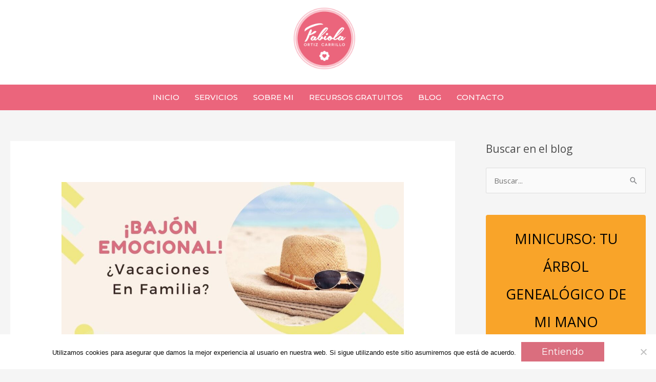

--- FILE ---
content_type: text/html; charset=UTF-8
request_url: https://fabiolaortizcarrillo.es/pasas-vacaciones-en-familia-y-vuelves-con-bajon-emocional/
body_size: 75555
content:
<!DOCTYPE html>
<html lang="es">
<head>
<meta charset="UTF-8">
<meta name="viewport" content="width=device-width, initial-scale=1">
	<link rel="profile" href="https://gmpg.org/xfn/11"> 
	<meta name='robots' content='index, follow, max-image-preview:large, max-snippet:-1, max-video-preview:-1' />

<!-- Google Tag Manager for WordPress by gtm4wp.com -->
<script data-cfasync="false" data-pagespeed-no-defer>
	var gtm4wp_datalayer_name = "dataLayer";
	var dataLayer = dataLayer || [];
</script>
<!-- End Google Tag Manager for WordPress by gtm4wp.com -->
	<!-- This site is optimized with the Yoast SEO plugin v26.6 - https://yoast.com/wordpress/plugins/seo/ -->
	<title>Pasas vacaciones en familia: ¿Y vuelves con bajón emocional? - Fabiola Ortiz Carrillo</title><link rel="preload" as="style" href="https://fonts.googleapis.com/css?family=Open%20Sans%3A400%2C%7CMontserrat%3A600%2C%2C400%2C500%7CMontserrat%3A400%2C600%2C700%7CMontserrat%3AInherit%2C600%2C500%2C&#038;display=swap" /><link rel="stylesheet" href="https://fonts.googleapis.com/css?family=Open%20Sans%3A400%2C%7CMontserrat%3A600%2C%2C400%2C500%7CMontserrat%3A400%2C600%2C700%7CMontserrat%3AInherit%2C600%2C500%2C&#038;display=swap" media="print" onload="this.media='all'" /><noscript><link rel="stylesheet" href="https://fonts.googleapis.com/css?family=Open%20Sans%3A400%2C%7CMontserrat%3A600%2C%2C400%2C500%7CMontserrat%3A400%2C600%2C700%7CMontserrat%3AInherit%2C600%2C500%2C&#038;display=swap" /></noscript>
	<meta name="description" content="Si te has preguntado porque irte de vacaciones en familia, te hace volver con bajón emocional, este post que te va ayudar a descubrirlo 😎 tips, para que lo entiendas todo." />
	<link rel="canonical" href="https://fabiolaortizcarrillo.es/pasas-vacaciones-en-familia-y-vuelves-con-bajon-emocional/" />
	<meta property="og:locale" content="es_ES" />
	<meta property="og:type" content="article" />
	<meta property="og:title" content="Pasas vacaciones en familia: ¿Y vuelves con bajón emocional? - Fabiola Ortiz Carrillo" />
	<meta property="og:description" content="Si te has preguntado porque irte de vacaciones en familia, te hace volver con bajón emocional, este post que te va ayudar a descubrirlo 😎 tips, para que lo entiendas todo." />
	<meta property="og:url" content="https://fabiolaortizcarrillo.es/pasas-vacaciones-en-familia-y-vuelves-con-bajon-emocional/" />
	<meta property="og:site_name" content="Fabiola Ortiz Carrillo" />
	<meta property="article:published_time" content="2022-09-06T06:21:28+00:00" />
	<meta property="article:modified_time" content="2023-04-16T12:27:31+00:00" />
	<meta property="og:image" content="https://fabiolaortizcarrillo.es/wp-content/uploads/2022/09/BLOG-IMAGENES.jpg" />
	<meta property="og:image:width" content="1280" />
	<meta property="og:image:height" content="650" />
	<meta property="og:image:type" content="image/jpeg" />
	<meta name="author" content="faorca" />
	<meta name="twitter:card" content="summary_large_image" />
	<meta name="twitter:label1" content="Escrito por" />
	<meta name="twitter:data1" content="faorca" />
	<meta name="twitter:label2" content="Tiempo de lectura" />
	<meta name="twitter:data2" content="6 minutos" />
	<script type="application/ld+json" class="yoast-schema-graph">{"@context":"https://schema.org","@graph":[{"@type":"Article","@id":"https://fabiolaortizcarrillo.es/pasas-vacaciones-en-familia-y-vuelves-con-bajon-emocional/#article","isPartOf":{"@id":"https://fabiolaortizcarrillo.es/pasas-vacaciones-en-familia-y-vuelves-con-bajon-emocional/"},"author":{"name":"faorca","@id":"https://fabiolaortizcarrillo.es/#/schema/person/9fb5001b3357a8e8a6ee83e656af7030"},"headline":"Pasas vacaciones en familia: ¿Y vuelves con bajón emocional?","datePublished":"2022-09-06T06:21:28+00:00","dateModified":"2023-04-16T12:27:31+00:00","mainEntityOfPage":{"@id":"https://fabiolaortizcarrillo.es/pasas-vacaciones-en-familia-y-vuelves-con-bajon-emocional/"},"wordCount":1171,"commentCount":0,"publisher":{"@id":"https://fabiolaortizcarrillo.es/#organization"},"image":{"@id":"https://fabiolaortizcarrillo.es/pasas-vacaciones-en-familia-y-vuelves-con-bajon-emocional/#primaryimage"},"thumbnailUrl":"https://fabiolaortizcarrillo.es/wp-content/uploads/2022/09/BLOG-IMAGENES.jpg","keywords":["#bajonemocionalvacacionesenfamilo","#familiayvacacionesmalaidea","#vacacionesfamiliaresbajonemocional","#vacacionesyfamilia"],"articleSection":["Crecimiento Personal","Cuidados y Consejos","Todas"],"inLanguage":"es","potentialAction":[{"@type":"CommentAction","name":"Comment","target":["https://fabiolaortizcarrillo.es/pasas-vacaciones-en-familia-y-vuelves-con-bajon-emocional/#respond"]}]},{"@type":"WebPage","@id":"https://fabiolaortizcarrillo.es/pasas-vacaciones-en-familia-y-vuelves-con-bajon-emocional/","url":"https://fabiolaortizcarrillo.es/pasas-vacaciones-en-familia-y-vuelves-con-bajon-emocional/","name":"Pasas vacaciones en familia: ¿Y vuelves con bajón emocional? - Fabiola Ortiz Carrillo","isPartOf":{"@id":"https://fabiolaortizcarrillo.es/#website"},"primaryImageOfPage":{"@id":"https://fabiolaortizcarrillo.es/pasas-vacaciones-en-familia-y-vuelves-con-bajon-emocional/#primaryimage"},"image":{"@id":"https://fabiolaortizcarrillo.es/pasas-vacaciones-en-familia-y-vuelves-con-bajon-emocional/#primaryimage"},"thumbnailUrl":"https://fabiolaortizcarrillo.es/wp-content/uploads/2022/09/BLOG-IMAGENES.jpg","datePublished":"2022-09-06T06:21:28+00:00","dateModified":"2023-04-16T12:27:31+00:00","description":"Si te has preguntado porque irte de vacaciones en familia, te hace volver con bajón emocional, este post que te va ayudar a descubrirlo 😎 tips, para que lo entiendas todo.","breadcrumb":{"@id":"https://fabiolaortizcarrillo.es/pasas-vacaciones-en-familia-y-vuelves-con-bajon-emocional/#breadcrumb"},"inLanguage":"es","potentialAction":[{"@type":"ReadAction","target":["https://fabiolaortizcarrillo.es/pasas-vacaciones-en-familia-y-vuelves-con-bajon-emocional/"]}]},{"@type":"ImageObject","inLanguage":"es","@id":"https://fabiolaortizcarrillo.es/pasas-vacaciones-en-familia-y-vuelves-con-bajon-emocional/#primaryimage","url":"https://fabiolaortizcarrillo.es/wp-content/uploads/2022/09/BLOG-IMAGENES.jpg","contentUrl":"https://fabiolaortizcarrillo.es/wp-content/uploads/2022/09/BLOG-IMAGENES.jpg","width":1280,"height":650},{"@type":"BreadcrumbList","@id":"https://fabiolaortizcarrillo.es/pasas-vacaciones-en-familia-y-vuelves-con-bajon-emocional/#breadcrumb","itemListElement":[{"@type":"ListItem","position":1,"name":"Portada","item":"https://fabiolaortizcarrillo.es/"},{"@type":"ListItem","position":2,"name":"BLOG","item":"https://fabiolaortizcarrillo.es/blog-fabiola-ortiz-carrillo-2/"},{"@type":"ListItem","position":3,"name":"Pasas vacaciones en familia: ¿Y vuelves con bajón emocional?"}]},{"@type":"WebSite","@id":"https://fabiolaortizcarrillo.es/#website","url":"https://fabiolaortizcarrillo.es/","name":"Fabiola Ortiz Carrillo","description":"","publisher":{"@id":"https://fabiolaortizcarrillo.es/#organization"},"potentialAction":[{"@type":"SearchAction","target":{"@type":"EntryPoint","urlTemplate":"https://fabiolaortizcarrillo.es/?s={search_term_string}"},"query-input":{"@type":"PropertyValueSpecification","valueRequired":true,"valueName":"search_term_string"}}],"inLanguage":"es"},{"@type":"Organization","@id":"https://fabiolaortizcarrillo.es/#organization","name":"Fabiola Ortiz Carrillo","url":"https://fabiolaortizcarrillo.es/","logo":{"@type":"ImageObject","inLanguage":"es","@id":"https://fabiolaortizcarrillo.es/#/schema/logo/image/","url":"https://fabiolaortizcarrillo.es/wp-content/uploads/2019/07/logo-1.gif","contentUrl":"https://fabiolaortizcarrillo.es/wp-content/uploads/2019/07/logo-1.gif","width":300,"height":300,"caption":"Fabiola Ortiz Carrillo"},"image":{"@id":"https://fabiolaortizcarrillo.es/#/schema/logo/image/"}},{"@type":"Person","@id":"https://fabiolaortizcarrillo.es/#/schema/person/9fb5001b3357a8e8a6ee83e656af7030","name":"faorca","image":{"@type":"ImageObject","inLanguage":"es","@id":"https://fabiolaortizcarrillo.es/#/schema/person/image/","url":"https://secure.gravatar.com/avatar/83e23d595c3aadf607125e258ff87e6a4672cc7bc0ab4a8c5fa7ae0ea5ab0439?s=96&d=mm&r=g","contentUrl":"https://secure.gravatar.com/avatar/83e23d595c3aadf607125e258ff87e6a4672cc7bc0ab4a8c5fa7ae0ea5ab0439?s=96&d=mm&r=g","caption":"faorca"},"url":"https://fabiolaortizcarrillo.es/author/faorca/"}]}</script>
	<!-- / Yoast SEO plugin. -->


<script type='application/javascript'  id='pys-version-script'>console.log('PixelYourSite Free version 11.1.5.2');</script>
<link rel='dns-prefetch' href='//www.googletagmanager.com' />
<link rel='dns-prefetch' href='//fonts.googleapis.com' />
<link href='https://fonts.gstatic.com' crossorigin rel='preconnect' />
<link rel="alternate" type="application/rss+xml" title="Fabiola Ortiz Carrillo &raquo; Feed" href="https://fabiolaortizcarrillo.es/feed/" />
<link rel="alternate" type="application/rss+xml" title="Fabiola Ortiz Carrillo &raquo; Feed de los comentarios" href="https://fabiolaortizcarrillo.es/comments/feed/" />
<link rel="alternate" type="application/rss+xml" title="Fabiola Ortiz Carrillo &raquo; Comentario Pasas vacaciones en familia: ¿Y vuelves con bajón emocional? del feed" href="https://fabiolaortizcarrillo.es/pasas-vacaciones-en-familia-y-vuelves-con-bajon-emocional/feed/" />
<link rel="alternate" title="oEmbed (JSON)" type="application/json+oembed" href="https://fabiolaortizcarrillo.es/wp-json/oembed/1.0/embed?url=https%3A%2F%2Ffabiolaortizcarrillo.es%2Fpasas-vacaciones-en-familia-y-vuelves-con-bajon-emocional%2F" />
<link rel="alternate" title="oEmbed (XML)" type="text/xml+oembed" href="https://fabiolaortizcarrillo.es/wp-json/oembed/1.0/embed?url=https%3A%2F%2Ffabiolaortizcarrillo.es%2Fpasas-vacaciones-en-familia-y-vuelves-con-bajon-emocional%2F&#038;format=xml" />
<link rel="preload" href="https://fabiolaortizcarrillo.es/wp-content/plugins/bb-plugin/fonts/fontawesome/5.15.4/webfonts/fa-brands-400.woff2" as="font" type="font/woff2" crossorigin="anonymous">
		<style>
			.lazyload,
			.lazyloading {
				max-width: 100%;
			}
		</style>
		<script>function cpLoadCSS(e,t,n){"use strict";var i=window.document.createElement("link"),o=t||window.document.getElementsByTagName("script")[0];return i.rel="stylesheet",i.href=e,i.media="only x",o.parentNode.insertBefore(i,o),setTimeout(function(){i.media=n||"all"}),i}</script><style>.cp-popup-container .cpro-overlay,.cp-popup-container .cp-popup-wrapper{opacity:0;visibility:hidden;display:none}</style><style id='wp-img-auto-sizes-contain-inline-css'>
img:is([sizes=auto i],[sizes^="auto," i]){contain-intrinsic-size:3000px 1500px}
/*# sourceURL=wp-img-auto-sizes-contain-inline-css */
</style>
<style id='wp-block-library-inline-css'>
:root{--wp-block-synced-color:#7a00df;--wp-block-synced-color--rgb:122,0,223;--wp-bound-block-color:var(--wp-block-synced-color);--wp-editor-canvas-background:#ddd;--wp-admin-theme-color:#007cba;--wp-admin-theme-color--rgb:0,124,186;--wp-admin-theme-color-darker-10:#006ba1;--wp-admin-theme-color-darker-10--rgb:0,107,160.5;--wp-admin-theme-color-darker-20:#005a87;--wp-admin-theme-color-darker-20--rgb:0,90,135;--wp-admin-border-width-focus:2px}@media (min-resolution:192dpi){:root{--wp-admin-border-width-focus:1.5px}}.wp-element-button{cursor:pointer}:root .has-very-light-gray-background-color{background-color:#eee}:root .has-very-dark-gray-background-color{background-color:#313131}:root .has-very-light-gray-color{color:#eee}:root .has-very-dark-gray-color{color:#313131}:root .has-vivid-green-cyan-to-vivid-cyan-blue-gradient-background{background:linear-gradient(135deg,#00d084,#0693e3)}:root .has-purple-crush-gradient-background{background:linear-gradient(135deg,#34e2e4,#4721fb 50%,#ab1dfe)}:root .has-hazy-dawn-gradient-background{background:linear-gradient(135deg,#faaca8,#dad0ec)}:root .has-subdued-olive-gradient-background{background:linear-gradient(135deg,#fafae1,#67a671)}:root .has-atomic-cream-gradient-background{background:linear-gradient(135deg,#fdd79a,#004a59)}:root .has-nightshade-gradient-background{background:linear-gradient(135deg,#330968,#31cdcf)}:root .has-midnight-gradient-background{background:linear-gradient(135deg,#020381,#2874fc)}:root{--wp--preset--font-size--normal:16px;--wp--preset--font-size--huge:42px}.has-regular-font-size{font-size:1em}.has-larger-font-size{font-size:2.625em}.has-normal-font-size{font-size:var(--wp--preset--font-size--normal)}.has-huge-font-size{font-size:var(--wp--preset--font-size--huge)}.has-text-align-center{text-align:center}.has-text-align-left{text-align:left}.has-text-align-right{text-align:right}.has-fit-text{white-space:nowrap!important}#end-resizable-editor-section{display:none}.aligncenter{clear:both}.items-justified-left{justify-content:flex-start}.items-justified-center{justify-content:center}.items-justified-right{justify-content:flex-end}.items-justified-space-between{justify-content:space-between}.screen-reader-text{border:0;clip-path:inset(50%);height:1px;margin:-1px;overflow:hidden;padding:0;position:absolute;width:1px;word-wrap:normal!important}.screen-reader-text:focus{background-color:#ddd;clip-path:none;color:#444;display:block;font-size:1em;height:auto;left:5px;line-height:normal;padding:15px 23px 14px;text-decoration:none;top:5px;width:auto;z-index:100000}html :where(.has-border-color){border-style:solid}html :where([style*=border-top-color]){border-top-style:solid}html :where([style*=border-right-color]){border-right-style:solid}html :where([style*=border-bottom-color]){border-bottom-style:solid}html :where([style*=border-left-color]){border-left-style:solid}html :where([style*=border-width]){border-style:solid}html :where([style*=border-top-width]){border-top-style:solid}html :where([style*=border-right-width]){border-right-style:solid}html :where([style*=border-bottom-width]){border-bottom-style:solid}html :where([style*=border-left-width]){border-left-style:solid}html :where(img[class*=wp-image-]){height:auto;max-width:100%}:where(figure){margin:0 0 1em}html :where(.is-position-sticky){--wp-admin--admin-bar--position-offset:var(--wp-admin--admin-bar--height,0px)}@media screen and (max-width:600px){html :where(.is-position-sticky){--wp-admin--admin-bar--position-offset:0px}}

/*# sourceURL=wp-block-library-inline-css */
</style><style id='global-styles-inline-css'>
:root{--wp--preset--aspect-ratio--square: 1;--wp--preset--aspect-ratio--4-3: 4/3;--wp--preset--aspect-ratio--3-4: 3/4;--wp--preset--aspect-ratio--3-2: 3/2;--wp--preset--aspect-ratio--2-3: 2/3;--wp--preset--aspect-ratio--16-9: 16/9;--wp--preset--aspect-ratio--9-16: 9/16;--wp--preset--color--black: #000000;--wp--preset--color--cyan-bluish-gray: #abb8c3;--wp--preset--color--white: #ffffff;--wp--preset--color--pale-pink: #f78da7;--wp--preset--color--vivid-red: #cf2e2e;--wp--preset--color--luminous-vivid-orange: #ff6900;--wp--preset--color--luminous-vivid-amber: #fcb900;--wp--preset--color--light-green-cyan: #7bdcb5;--wp--preset--color--vivid-green-cyan: #00d084;--wp--preset--color--pale-cyan-blue: #8ed1fc;--wp--preset--color--vivid-cyan-blue: #0693e3;--wp--preset--color--vivid-purple: #9b51e0;--wp--preset--color--ast-global-color-0: var(--ast-global-color-0);--wp--preset--color--ast-global-color-1: var(--ast-global-color-1);--wp--preset--color--ast-global-color-2: var(--ast-global-color-2);--wp--preset--color--ast-global-color-3: var(--ast-global-color-3);--wp--preset--color--ast-global-color-4: var(--ast-global-color-4);--wp--preset--color--ast-global-color-5: var(--ast-global-color-5);--wp--preset--color--ast-global-color-6: var(--ast-global-color-6);--wp--preset--color--ast-global-color-7: var(--ast-global-color-7);--wp--preset--color--ast-global-color-8: var(--ast-global-color-8);--wp--preset--gradient--vivid-cyan-blue-to-vivid-purple: linear-gradient(135deg,rgb(6,147,227) 0%,rgb(155,81,224) 100%);--wp--preset--gradient--light-green-cyan-to-vivid-green-cyan: linear-gradient(135deg,rgb(122,220,180) 0%,rgb(0,208,130) 100%);--wp--preset--gradient--luminous-vivid-amber-to-luminous-vivid-orange: linear-gradient(135deg,rgb(252,185,0) 0%,rgb(255,105,0) 100%);--wp--preset--gradient--luminous-vivid-orange-to-vivid-red: linear-gradient(135deg,rgb(255,105,0) 0%,rgb(207,46,46) 100%);--wp--preset--gradient--very-light-gray-to-cyan-bluish-gray: linear-gradient(135deg,rgb(238,238,238) 0%,rgb(169,184,195) 100%);--wp--preset--gradient--cool-to-warm-spectrum: linear-gradient(135deg,rgb(74,234,220) 0%,rgb(151,120,209) 20%,rgb(207,42,186) 40%,rgb(238,44,130) 60%,rgb(251,105,98) 80%,rgb(254,248,76) 100%);--wp--preset--gradient--blush-light-purple: linear-gradient(135deg,rgb(255,206,236) 0%,rgb(152,150,240) 100%);--wp--preset--gradient--blush-bordeaux: linear-gradient(135deg,rgb(254,205,165) 0%,rgb(254,45,45) 50%,rgb(107,0,62) 100%);--wp--preset--gradient--luminous-dusk: linear-gradient(135deg,rgb(255,203,112) 0%,rgb(199,81,192) 50%,rgb(65,88,208) 100%);--wp--preset--gradient--pale-ocean: linear-gradient(135deg,rgb(255,245,203) 0%,rgb(182,227,212) 50%,rgb(51,167,181) 100%);--wp--preset--gradient--electric-grass: linear-gradient(135deg,rgb(202,248,128) 0%,rgb(113,206,126) 100%);--wp--preset--gradient--midnight: linear-gradient(135deg,rgb(2,3,129) 0%,rgb(40,116,252) 100%);--wp--preset--font-size--small: 13px;--wp--preset--font-size--medium: 20px;--wp--preset--font-size--large: 36px;--wp--preset--font-size--x-large: 42px;--wp--preset--spacing--20: 0.44rem;--wp--preset--spacing--30: 0.67rem;--wp--preset--spacing--40: 1rem;--wp--preset--spacing--50: 1.5rem;--wp--preset--spacing--60: 2.25rem;--wp--preset--spacing--70: 3.38rem;--wp--preset--spacing--80: 5.06rem;--wp--preset--shadow--natural: 6px 6px 9px rgba(0, 0, 0, 0.2);--wp--preset--shadow--deep: 12px 12px 50px rgba(0, 0, 0, 0.4);--wp--preset--shadow--sharp: 6px 6px 0px rgba(0, 0, 0, 0.2);--wp--preset--shadow--outlined: 6px 6px 0px -3px rgb(255, 255, 255), 6px 6px rgb(0, 0, 0);--wp--preset--shadow--crisp: 6px 6px 0px rgb(0, 0, 0);}:root { --wp--style--global--content-size: var(--wp--custom--ast-content-width-size);--wp--style--global--wide-size: var(--wp--custom--ast-wide-width-size); }:where(body) { margin: 0; }.wp-site-blocks > .alignleft { float: left; margin-right: 2em; }.wp-site-blocks > .alignright { float: right; margin-left: 2em; }.wp-site-blocks > .aligncenter { justify-content: center; margin-left: auto; margin-right: auto; }:where(.wp-site-blocks) > * { margin-block-start: 24px; margin-block-end: 0; }:where(.wp-site-blocks) > :first-child { margin-block-start: 0; }:where(.wp-site-blocks) > :last-child { margin-block-end: 0; }:root { --wp--style--block-gap: 24px; }:root :where(.is-layout-flow) > :first-child{margin-block-start: 0;}:root :where(.is-layout-flow) > :last-child{margin-block-end: 0;}:root :where(.is-layout-flow) > *{margin-block-start: 24px;margin-block-end: 0;}:root :where(.is-layout-constrained) > :first-child{margin-block-start: 0;}:root :where(.is-layout-constrained) > :last-child{margin-block-end: 0;}:root :where(.is-layout-constrained) > *{margin-block-start: 24px;margin-block-end: 0;}:root :where(.is-layout-flex){gap: 24px;}:root :where(.is-layout-grid){gap: 24px;}.is-layout-flow > .alignleft{float: left;margin-inline-start: 0;margin-inline-end: 2em;}.is-layout-flow > .alignright{float: right;margin-inline-start: 2em;margin-inline-end: 0;}.is-layout-flow > .aligncenter{margin-left: auto !important;margin-right: auto !important;}.is-layout-constrained > .alignleft{float: left;margin-inline-start: 0;margin-inline-end: 2em;}.is-layout-constrained > .alignright{float: right;margin-inline-start: 2em;margin-inline-end: 0;}.is-layout-constrained > .aligncenter{margin-left: auto !important;margin-right: auto !important;}.is-layout-constrained > :where(:not(.alignleft):not(.alignright):not(.alignfull)){max-width: var(--wp--style--global--content-size);margin-left: auto !important;margin-right: auto !important;}.is-layout-constrained > .alignwide{max-width: var(--wp--style--global--wide-size);}body .is-layout-flex{display: flex;}.is-layout-flex{flex-wrap: wrap;align-items: center;}.is-layout-flex > :is(*, div){margin: 0;}body .is-layout-grid{display: grid;}.is-layout-grid > :is(*, div){margin: 0;}body{padding-top: 0px;padding-right: 0px;padding-bottom: 0px;padding-left: 0px;}a:where(:not(.wp-element-button)){text-decoration: none;}:root :where(.wp-element-button, .wp-block-button__link){background-color: #32373c;border-width: 0;color: #fff;font-family: inherit;font-size: inherit;font-style: inherit;font-weight: inherit;letter-spacing: inherit;line-height: inherit;padding-top: calc(0.667em + 2px);padding-right: calc(1.333em + 2px);padding-bottom: calc(0.667em + 2px);padding-left: calc(1.333em + 2px);text-decoration: none;text-transform: inherit;}.has-black-color{color: var(--wp--preset--color--black) !important;}.has-cyan-bluish-gray-color{color: var(--wp--preset--color--cyan-bluish-gray) !important;}.has-white-color{color: var(--wp--preset--color--white) !important;}.has-pale-pink-color{color: var(--wp--preset--color--pale-pink) !important;}.has-vivid-red-color{color: var(--wp--preset--color--vivid-red) !important;}.has-luminous-vivid-orange-color{color: var(--wp--preset--color--luminous-vivid-orange) !important;}.has-luminous-vivid-amber-color{color: var(--wp--preset--color--luminous-vivid-amber) !important;}.has-light-green-cyan-color{color: var(--wp--preset--color--light-green-cyan) !important;}.has-vivid-green-cyan-color{color: var(--wp--preset--color--vivid-green-cyan) !important;}.has-pale-cyan-blue-color{color: var(--wp--preset--color--pale-cyan-blue) !important;}.has-vivid-cyan-blue-color{color: var(--wp--preset--color--vivid-cyan-blue) !important;}.has-vivid-purple-color{color: var(--wp--preset--color--vivid-purple) !important;}.has-ast-global-color-0-color{color: var(--wp--preset--color--ast-global-color-0) !important;}.has-ast-global-color-1-color{color: var(--wp--preset--color--ast-global-color-1) !important;}.has-ast-global-color-2-color{color: var(--wp--preset--color--ast-global-color-2) !important;}.has-ast-global-color-3-color{color: var(--wp--preset--color--ast-global-color-3) !important;}.has-ast-global-color-4-color{color: var(--wp--preset--color--ast-global-color-4) !important;}.has-ast-global-color-5-color{color: var(--wp--preset--color--ast-global-color-5) !important;}.has-ast-global-color-6-color{color: var(--wp--preset--color--ast-global-color-6) !important;}.has-ast-global-color-7-color{color: var(--wp--preset--color--ast-global-color-7) !important;}.has-ast-global-color-8-color{color: var(--wp--preset--color--ast-global-color-8) !important;}.has-black-background-color{background-color: var(--wp--preset--color--black) !important;}.has-cyan-bluish-gray-background-color{background-color: var(--wp--preset--color--cyan-bluish-gray) !important;}.has-white-background-color{background-color: var(--wp--preset--color--white) !important;}.has-pale-pink-background-color{background-color: var(--wp--preset--color--pale-pink) !important;}.has-vivid-red-background-color{background-color: var(--wp--preset--color--vivid-red) !important;}.has-luminous-vivid-orange-background-color{background-color: var(--wp--preset--color--luminous-vivid-orange) !important;}.has-luminous-vivid-amber-background-color{background-color: var(--wp--preset--color--luminous-vivid-amber) !important;}.has-light-green-cyan-background-color{background-color: var(--wp--preset--color--light-green-cyan) !important;}.has-vivid-green-cyan-background-color{background-color: var(--wp--preset--color--vivid-green-cyan) !important;}.has-pale-cyan-blue-background-color{background-color: var(--wp--preset--color--pale-cyan-blue) !important;}.has-vivid-cyan-blue-background-color{background-color: var(--wp--preset--color--vivid-cyan-blue) !important;}.has-vivid-purple-background-color{background-color: var(--wp--preset--color--vivid-purple) !important;}.has-ast-global-color-0-background-color{background-color: var(--wp--preset--color--ast-global-color-0) !important;}.has-ast-global-color-1-background-color{background-color: var(--wp--preset--color--ast-global-color-1) !important;}.has-ast-global-color-2-background-color{background-color: var(--wp--preset--color--ast-global-color-2) !important;}.has-ast-global-color-3-background-color{background-color: var(--wp--preset--color--ast-global-color-3) !important;}.has-ast-global-color-4-background-color{background-color: var(--wp--preset--color--ast-global-color-4) !important;}.has-ast-global-color-5-background-color{background-color: var(--wp--preset--color--ast-global-color-5) !important;}.has-ast-global-color-6-background-color{background-color: var(--wp--preset--color--ast-global-color-6) !important;}.has-ast-global-color-7-background-color{background-color: var(--wp--preset--color--ast-global-color-7) !important;}.has-ast-global-color-8-background-color{background-color: var(--wp--preset--color--ast-global-color-8) !important;}.has-black-border-color{border-color: var(--wp--preset--color--black) !important;}.has-cyan-bluish-gray-border-color{border-color: var(--wp--preset--color--cyan-bluish-gray) !important;}.has-white-border-color{border-color: var(--wp--preset--color--white) !important;}.has-pale-pink-border-color{border-color: var(--wp--preset--color--pale-pink) !important;}.has-vivid-red-border-color{border-color: var(--wp--preset--color--vivid-red) !important;}.has-luminous-vivid-orange-border-color{border-color: var(--wp--preset--color--luminous-vivid-orange) !important;}.has-luminous-vivid-amber-border-color{border-color: var(--wp--preset--color--luminous-vivid-amber) !important;}.has-light-green-cyan-border-color{border-color: var(--wp--preset--color--light-green-cyan) !important;}.has-vivid-green-cyan-border-color{border-color: var(--wp--preset--color--vivid-green-cyan) !important;}.has-pale-cyan-blue-border-color{border-color: var(--wp--preset--color--pale-cyan-blue) !important;}.has-vivid-cyan-blue-border-color{border-color: var(--wp--preset--color--vivid-cyan-blue) !important;}.has-vivid-purple-border-color{border-color: var(--wp--preset--color--vivid-purple) !important;}.has-ast-global-color-0-border-color{border-color: var(--wp--preset--color--ast-global-color-0) !important;}.has-ast-global-color-1-border-color{border-color: var(--wp--preset--color--ast-global-color-1) !important;}.has-ast-global-color-2-border-color{border-color: var(--wp--preset--color--ast-global-color-2) !important;}.has-ast-global-color-3-border-color{border-color: var(--wp--preset--color--ast-global-color-3) !important;}.has-ast-global-color-4-border-color{border-color: var(--wp--preset--color--ast-global-color-4) !important;}.has-ast-global-color-5-border-color{border-color: var(--wp--preset--color--ast-global-color-5) !important;}.has-ast-global-color-6-border-color{border-color: var(--wp--preset--color--ast-global-color-6) !important;}.has-ast-global-color-7-border-color{border-color: var(--wp--preset--color--ast-global-color-7) !important;}.has-ast-global-color-8-border-color{border-color: var(--wp--preset--color--ast-global-color-8) !important;}.has-vivid-cyan-blue-to-vivid-purple-gradient-background{background: var(--wp--preset--gradient--vivid-cyan-blue-to-vivid-purple) !important;}.has-light-green-cyan-to-vivid-green-cyan-gradient-background{background: var(--wp--preset--gradient--light-green-cyan-to-vivid-green-cyan) !important;}.has-luminous-vivid-amber-to-luminous-vivid-orange-gradient-background{background: var(--wp--preset--gradient--luminous-vivid-amber-to-luminous-vivid-orange) !important;}.has-luminous-vivid-orange-to-vivid-red-gradient-background{background: var(--wp--preset--gradient--luminous-vivid-orange-to-vivid-red) !important;}.has-very-light-gray-to-cyan-bluish-gray-gradient-background{background: var(--wp--preset--gradient--very-light-gray-to-cyan-bluish-gray) !important;}.has-cool-to-warm-spectrum-gradient-background{background: var(--wp--preset--gradient--cool-to-warm-spectrum) !important;}.has-blush-light-purple-gradient-background{background: var(--wp--preset--gradient--blush-light-purple) !important;}.has-blush-bordeaux-gradient-background{background: var(--wp--preset--gradient--blush-bordeaux) !important;}.has-luminous-dusk-gradient-background{background: var(--wp--preset--gradient--luminous-dusk) !important;}.has-pale-ocean-gradient-background{background: var(--wp--preset--gradient--pale-ocean) !important;}.has-electric-grass-gradient-background{background: var(--wp--preset--gradient--electric-grass) !important;}.has-midnight-gradient-background{background: var(--wp--preset--gradient--midnight) !important;}.has-small-font-size{font-size: var(--wp--preset--font-size--small) !important;}.has-medium-font-size{font-size: var(--wp--preset--font-size--medium) !important;}.has-large-font-size{font-size: var(--wp--preset--font-size--large) !important;}.has-x-large-font-size{font-size: var(--wp--preset--font-size--x-large) !important;}
/*# sourceURL=global-styles-inline-css */
</style>
<style id='core-block-supports-inline-css'>
.wp-container-core-group-is-layout-6c531013{flex-wrap:nowrap;}
/*# sourceURL=core-block-supports-inline-css */
</style>

<style id='cf-frontend-style-inline-css'>
@font-face {
	font-family: 'Southern Aire';
	font-weight: 400;
	font-display: auto;
	src: url('https://fabiolaortizcarrillo.es/wp-content/uploads/2020/05/SouthernAire.ttf') format('truetype');
}
/*# sourceURL=cf-frontend-style-inline-css */
</style>
<link rel='stylesheet' id='astra-bb-builder-css' href='https://fabiolaortizcarrillo.es/wp-content/themes/astra/assets/css/minified/compatibility/page-builder/bb-plugin.min.css?ver=4.11.18' media='all' />
<link rel='stylesheet' id='astra-theme-css-css' href='https://fabiolaortizcarrillo.es/wp-content/themes/astra/assets/css/minified/style.min.css?ver=4.11.18' media='all' />
<style id='astra-theme-css-inline-css'>
.ast-no-sidebar .entry-content .alignfull {margin-left: calc( -50vw + 50%);margin-right: calc( -50vw + 50%);max-width: 100vw;width: 100vw;}.ast-no-sidebar .entry-content .alignwide {margin-left: calc(-41vw + 50%);margin-right: calc(-41vw + 50%);max-width: unset;width: unset;}.ast-no-sidebar .entry-content .alignfull .alignfull,.ast-no-sidebar .entry-content .alignfull .alignwide,.ast-no-sidebar .entry-content .alignwide .alignfull,.ast-no-sidebar .entry-content .alignwide .alignwide,.ast-no-sidebar .entry-content .wp-block-column .alignfull,.ast-no-sidebar .entry-content .wp-block-column .alignwide{width: 100%;margin-left: auto;margin-right: auto;}.wp-block-gallery,.blocks-gallery-grid {margin: 0;}.wp-block-separator {max-width: 100px;}.wp-block-separator.is-style-wide,.wp-block-separator.is-style-dots {max-width: none;}.entry-content .has-2-columns .wp-block-column:first-child {padding-right: 10px;}.entry-content .has-2-columns .wp-block-column:last-child {padding-left: 10px;}@media (max-width: 782px) {.entry-content .wp-block-columns .wp-block-column {flex-basis: 100%;}.entry-content .has-2-columns .wp-block-column:first-child {padding-right: 0;}.entry-content .has-2-columns .wp-block-column:last-child {padding-left: 0;}}body .entry-content .wp-block-latest-posts {margin-left: 0;}body .entry-content .wp-block-latest-posts li {list-style: none;}.ast-no-sidebar .ast-container .entry-content .wp-block-latest-posts {margin-left: 0;}.ast-header-break-point .entry-content .alignwide {margin-left: auto;margin-right: auto;}.entry-content .blocks-gallery-item img {margin-bottom: auto;}.wp-block-pullquote {border-top: 4px solid #555d66;border-bottom: 4px solid #555d66;color: #40464d;}:root{--ast-post-nav-space:0;--ast-container-default-xlg-padding:6.67em;--ast-container-default-lg-padding:5.67em;--ast-container-default-slg-padding:4.34em;--ast-container-default-md-padding:3.34em;--ast-container-default-sm-padding:6.67em;--ast-container-default-xs-padding:2.4em;--ast-container-default-xxs-padding:1.4em;--ast-code-block-background:#EEEEEE;--ast-comment-inputs-background:#FAFAFA;--ast-normal-container-width:1920px;--ast-narrow-container-width:750px;--ast-blog-title-font-weight:normal;--ast-blog-meta-weight:inherit;--ast-global-color-primary:var(--ast-global-color-5);--ast-global-color-secondary:var(--ast-global-color-4);--ast-global-color-alternate-background:var(--ast-global-color-7);--ast-global-color-subtle-background:var(--ast-global-color-6);--ast-bg-style-guide:var( --ast-global-color-secondary,--ast-global-color-5 );--ast-shadow-style-guide:0px 0px 4px 0 #00000057;--ast-global-dark-bg-style:#fff;--ast-global-dark-lfs:#fbfbfb;--ast-widget-bg-color:#fafafa;--ast-wc-container-head-bg-color:#fbfbfb;--ast-title-layout-bg:#eeeeee;--ast-search-border-color:#e7e7e7;--ast-lifter-hover-bg:#e6e6e6;--ast-gallery-block-color:#000;--srfm-color-input-label:var(--ast-global-color-2);}html{font-size:93.75%;}a,.page-title{color:#da6e7e;}a:hover,a:focus{color:#831340;}body,button,input,select,textarea,.ast-button,.ast-custom-button{font-family:'Open Sans',sans-serif;font-weight:400;font-size:15px;font-size:1rem;line-height:var(--ast-body-line-height,1.65em);}blockquote{color:#020202;}h1,h2,h3,h4,h5,h6,.entry-content :where(h1,h2,h3,h4,h5,h6),.entry-content :where(h1,h2,h3,h4,h5,h6) a,.site-title,.site-title a{font-family:'Montserrat',sans-serif;font-weight:600;text-transform:capitalize;}.ast-site-identity .site-title a{color:var(--ast-global-color-2);}.site-title{font-size:35px;font-size:2.3333333333333rem;display:none;}header .custom-logo-link img{max-width:120px;width:120px;}.astra-logo-svg{width:120px;}.site-header .site-description{font-size:15px;font-size:1rem;display:none;}.entry-title{font-size:30px;font-size:2rem;}.archive .ast-article-post .ast-article-inner,.blog .ast-article-post .ast-article-inner,.archive .ast-article-post .ast-article-inner:hover,.blog .ast-article-post .ast-article-inner:hover{overflow:hidden;}h1,.entry-content :where(h1),.entry-content :where(h1) a{font-size:40px;font-size:2.6666666666667rem;font-weight:600;font-family:'Montserrat',sans-serif;line-height:1.4em;text-transform:capitalize;}h2,.entry-content :where(h2),.entry-content :where(h2) a{font-size:32px;font-size:2.1333333333333rem;font-family:'Montserrat',sans-serif;line-height:1.3em;text-transform:capitalize;}h3,.entry-content :where(h3),.entry-content :where(h3) a{font-size:26px;font-size:1.7333333333333rem;font-family:'Montserrat',sans-serif;line-height:1.3em;text-transform:capitalize;}h4,.entry-content :where(h4),.entry-content :where(h4) a{font-size:24px;font-size:1.6rem;line-height:1.2em;font-family:'Montserrat',sans-serif;text-transform:capitalize;}h5,.entry-content :where(h5),.entry-content :where(h5) a{font-size:20px;font-size:1.3333333333333rem;line-height:1.2em;font-family:'Montserrat',sans-serif;text-transform:capitalize;}h6,.entry-content :where(h6),.entry-content :where(h6) a{font-size:16px;font-size:1.0666666666667rem;line-height:1.25em;font-family:'Montserrat',sans-serif;text-transform:capitalize;}::selection{background-color:#fbf0ee;color:#000000;}body,h1,h2,h3,h4,h5,h6,.entry-title a,.entry-content :where(h1,h2,h3,h4,h5,h6),.entry-content :where(h1,h2,h3,h4,h5,h6) a{color:#4d4d4d;}.tagcloud a:hover,.tagcloud a:focus,.tagcloud a.current-item{color:#000000;border-color:#da6e7e;background-color:#da6e7e;}input:focus,input[type="text"]:focus,input[type="email"]:focus,input[type="url"]:focus,input[type="password"]:focus,input[type="reset"]:focus,input[type="search"]:focus,textarea:focus{border-color:#da6e7e;}input[type="radio"]:checked,input[type=reset],input[type="checkbox"]:checked,input[type="checkbox"]:hover:checked,input[type="checkbox"]:focus:checked,input[type=range]::-webkit-slider-thumb{border-color:#da6e7e;background-color:#da6e7e;box-shadow:none;}.site-footer a:hover + .post-count,.site-footer a:focus + .post-count{background:#da6e7e;border-color:#da6e7e;}.single .nav-links .nav-previous,.single .nav-links .nav-next{color:#da6e7e;}.entry-meta,.entry-meta *{line-height:1.45;color:#da6e7e;}.entry-meta a:not(.ast-button):hover,.entry-meta a:not(.ast-button):hover *,.entry-meta a:not(.ast-button):focus,.entry-meta a:not(.ast-button):focus *,.page-links > .page-link,.page-links .page-link:hover,.post-navigation a:hover{color:#831340;}#cat option,.secondary .calendar_wrap thead a,.secondary .calendar_wrap thead a:visited{color:#da6e7e;}.secondary .calendar_wrap #today,.ast-progress-val span{background:#da6e7e;}.secondary a:hover + .post-count,.secondary a:focus + .post-count{background:#da6e7e;border-color:#da6e7e;}.calendar_wrap #today > a{color:#000000;}.page-links .page-link,.single .post-navigation a{color:#da6e7e;}.ast-search-menu-icon .search-form button.search-submit{padding:0 4px;}.ast-search-menu-icon form.search-form{padding-right:0;}.ast-header-search .ast-search-menu-icon.ast-dropdown-active .search-form,.ast-header-search .ast-search-menu-icon.ast-dropdown-active .search-field:focus{transition:all 0.2s;}.search-form input.search-field:focus{outline:none;}.widget-title,.widget .wp-block-heading{font-size:21px;font-size:1.4rem;color:#4d4d4d;}.single .ast-author-details .author-title{color:#831340;}#secondary,#secondary button,#secondary input,#secondary select,#secondary textarea{font-size:15px;font-size:1rem;}.ast-search-menu-icon.slide-search a:focus-visible:focus-visible,.astra-search-icon:focus-visible,#close:focus-visible,a:focus-visible,.ast-menu-toggle:focus-visible,.site .skip-link:focus-visible,.wp-block-loginout input:focus-visible,.wp-block-search.wp-block-search__button-inside .wp-block-search__inside-wrapper,.ast-header-navigation-arrow:focus-visible,.ast-orders-table__row .ast-orders-table__cell:focus-visible,a#ast-apply-coupon:focus-visible,#ast-apply-coupon:focus-visible,#close:focus-visible,.button.search-submit:focus-visible,#search_submit:focus,.normal-search:focus-visible,.ast-header-account-wrap:focus-visible,.astra-cart-drawer-close:focus,.ast-single-variation:focus,.ast-button:focus{outline-style:dotted;outline-color:inherit;outline-width:thin;}input:focus,input[type="text"]:focus,input[type="email"]:focus,input[type="url"]:focus,input[type="password"]:focus,input[type="reset"]:focus,input[type="search"]:focus,input[type="number"]:focus,textarea:focus,.wp-block-search__input:focus,[data-section="section-header-mobile-trigger"] .ast-button-wrap .ast-mobile-menu-trigger-minimal:focus,.ast-mobile-popup-drawer.active .menu-toggle-close:focus,#ast-scroll-top:focus,#coupon_code:focus,#ast-coupon-code:focus{border-style:dotted;border-color:inherit;border-width:thin;}input{outline:none;}.main-header-menu .menu-link,.ast-header-custom-item a{color:#4d4d4d;}.main-header-menu .menu-item:hover > .menu-link,.main-header-menu .menu-item:hover > .ast-menu-toggle,.main-header-menu .ast-masthead-custom-menu-items a:hover,.main-header-menu .menu-item.focus > .menu-link,.main-header-menu .menu-item.focus > .ast-menu-toggle,.main-header-menu .current-menu-item > .menu-link,.main-header-menu .current-menu-ancestor > .menu-link,.main-header-menu .current-menu-item > .ast-menu-toggle,.main-header-menu .current-menu-ancestor > .ast-menu-toggle{color:#da6e7e;}.header-main-layout-3 .ast-main-header-bar-alignment{margin-right:auto;}.header-main-layout-2 .site-header-section-left .ast-site-identity{text-align:left;}.ast-logo-title-inline .site-logo-img{padding-right:1em;}.site-logo-img img{ transition:all 0.2s linear;}body .ast-oembed-container *{position:absolute;top:0;width:100%;height:100%;left:0;}body .wp-block-embed-pocket-casts .ast-oembed-container *{position:unset;}.ast-header-break-point .ast-mobile-menu-buttons-minimal.menu-toggle{background:transparent;color:#da6e7e;}.ast-header-break-point .ast-mobile-menu-buttons-outline.menu-toggle{background:transparent;border:1px solid #da6e7e;color:#da6e7e;}.ast-header-break-point .ast-mobile-menu-buttons-fill.menu-toggle{background:#da6e7e;color:#ffffff;}.ast-single-post-featured-section + article {margin-top: 2em;}.site-content .ast-single-post-featured-section img {width: 100%;overflow: hidden;object-fit: cover;}.site > .ast-single-related-posts-container {margin-top: 0;}@media (min-width: 922px) {.ast-desktop .ast-container--narrow {max-width: var(--ast-narrow-container-width);margin: 0 auto;}}#secondary {margin: 4em 0 2.5em;word-break: break-word;line-height: 2;}#secondary li {margin-bottom: 0.25em;}#secondary li:last-child {margin-bottom: 0;}@media (max-width: 768px) {.js_active .ast-plain-container.ast-single-post #secondary {margin-top: 1.5em;}}.ast-separate-container.ast-two-container #secondary .widget {background-color: #fff;padding: 2em;margin-bottom: 2em;}@media (min-width: 993px) {.ast-left-sidebar #secondary {padding-right: 60px;}.ast-right-sidebar #secondary {padding-left: 60px;}}@media (max-width: 993px) {.ast-right-sidebar #secondary {padding-left: 30px;}.ast-left-sidebar #secondary {padding-right: 30px;}}.ast-small-footer > .ast-footer-overlay{background-color:#000000;;}.footer-adv .footer-adv-overlay{border-top-style:solid;border-top-color:#7a7a7a;}@media( max-width: 420px ) {.single .nav-links .nav-previous,.single .nav-links .nav-next {width: 100%;text-align: center;}}.wp-block-buttons.aligncenter{justify-content:center;}@media (max-width:782px){.entry-content .wp-block-columns .wp-block-column{margin-left:0px;}}.wp-block-image.aligncenter{margin-left:auto;margin-right:auto;}.wp-block-table.aligncenter{margin-left:auto;margin-right:auto;}.wp-block-buttons .wp-block-button.is-style-outline .wp-block-button__link.wp-element-button,.ast-outline-button,.wp-block-uagb-buttons-child .uagb-buttons-repeater.ast-outline-button{border-color:#da6e7e;border-top-width:2px;border-right-width:2px;border-bottom-width:2px;border-left-width:2px;font-family:'Montserrat',sans-serif;font-weight:400;font-size:18px;font-size:1.2rem;line-height:1em;}.wp-block-button.is-style-outline .wp-block-button__link:hover,.wp-block-buttons .wp-block-button.is-style-outline .wp-block-button__link:focus,.wp-block-buttons .wp-block-button.is-style-outline > .wp-block-button__link:not(.has-text-color):hover,.wp-block-buttons .wp-block-button.wp-block-button__link.is-style-outline:not(.has-text-color):hover,.ast-outline-button:hover,.ast-outline-button:focus,.wp-block-uagb-buttons-child .uagb-buttons-repeater.ast-outline-button:hover,.wp-block-uagb-buttons-child .uagb-buttons-repeater.ast-outline-button:focus{background-color:#da6e7e;}.wp-block-button .wp-block-button__link.wp-element-button.is-style-outline:not(.has-background),.wp-block-button.is-style-outline>.wp-block-button__link.wp-element-button:not(.has-background),.ast-outline-button{background-color:#da6e7e;}.entry-content[data-ast-blocks-layout] > figure{margin-bottom:1em;}@media (max-width:921px){.ast-left-sidebar #content > .ast-container{display:flex;flex-direction:column-reverse;width:100%;}.ast-separate-container .ast-article-post,.ast-separate-container .ast-article-single{padding:1.5em 2.14em;}.ast-author-box img.avatar{margin:20px 0 0 0;}}@media (max-width:921px){#secondary.secondary{padding-top:0;}.ast-separate-container.ast-right-sidebar #secondary{padding-left:1em;padding-right:1em;}.ast-separate-container.ast-two-container #secondary{padding-left:0;padding-right:0;}.ast-page-builder-template .entry-header #secondary,.ast-page-builder-template #secondary{margin-top:1.5em;}}@media (max-width:921px){.ast-right-sidebar #primary{padding-right:0;}.ast-page-builder-template.ast-left-sidebar #secondary,.ast-page-builder-template.ast-right-sidebar #secondary{padding-right:20px;padding-left:20px;}.ast-right-sidebar #secondary,.ast-left-sidebar #primary{padding-left:0;}.ast-left-sidebar #secondary{padding-right:0;}}@media (min-width:922px){.ast-separate-container.ast-right-sidebar #primary,.ast-separate-container.ast-left-sidebar #primary{border:0;}.search-no-results.ast-separate-container #primary{margin-bottom:4em;}}@media (min-width:922px){.ast-right-sidebar #primary{border-right:1px solid var(--ast-border-color);}.ast-left-sidebar #primary{border-left:1px solid var(--ast-border-color);}.ast-right-sidebar #secondary{border-left:1px solid var(--ast-border-color);margin-left:-1px;}.ast-left-sidebar #secondary{border-right:1px solid var(--ast-border-color);margin-right:-1px;}.ast-separate-container.ast-two-container.ast-right-sidebar #secondary{padding-left:30px;padding-right:0;}.ast-separate-container.ast-two-container.ast-left-sidebar #secondary{padding-right:30px;padding-left:0;}.ast-separate-container.ast-right-sidebar #secondary,.ast-separate-container.ast-left-sidebar #secondary{border:0;margin-left:auto;margin-right:auto;}.ast-separate-container.ast-two-container #secondary .widget:last-child{margin-bottom:0;}}.elementor-widget-button .elementor-button{border-style:solid;text-decoration:none;border-top-width:0;border-right-width:0;border-left-width:0;border-bottom-width:0;}.elementor-button.elementor-size-sm,.elementor-button.elementor-size-xs,.elementor-button.elementor-size-md,.elementor-button.elementor-size-lg,.elementor-button.elementor-size-xl,.elementor-button{padding-top:10px;padding-right:40px;padding-bottom:10px;padding-left:40px;}.elementor-widget-button .elementor-button{border-color:#da6e7e;background-color:#da6e7e;}.elementor-widget-button .elementor-button:hover,.elementor-widget-button .elementor-button:focus{color:#ffffff;background-color:#da6e7e;border-color:#da6e7e;}.wp-block-button .wp-block-button__link ,.elementor-widget-button .elementor-button,.elementor-widget-button .elementor-button:visited{color:#ffffff;}.elementor-widget-button .elementor-button{font-family:'Montserrat',sans-serif;font-weight:400;font-size:18px;font-size:1.2rem;line-height:1em;}body .elementor-button.elementor-size-sm,body .elementor-button.elementor-size-xs,body .elementor-button.elementor-size-md,body .elementor-button.elementor-size-lg,body .elementor-button.elementor-size-xl,body .elementor-button{font-size:18px;font-size:1.2rem;}.wp-block-button .wp-block-button__link:hover,.wp-block-button .wp-block-button__link:focus{color:#ffffff;background-color:#da6e7e;border-color:#da6e7e;}.wp-block-button .wp-block-button__link{border-top-width:0;border-right-width:0;border-left-width:0;border-bottom-width:0;border-color:#da6e7e;background-color:#da6e7e;color:#ffffff;font-family:'Montserrat',sans-serif;font-weight:400;line-height:1em;font-size:18px;font-size:1.2rem;padding-top:10px;padding-right:40px;padding-bottom:10px;padding-left:40px;}.menu-toggle,button,.ast-button,.ast-custom-button,.button,input#submit,input[type="button"],input[type="submit"],input[type="reset"]{border-style:solid;border-top-width:0;border-right-width:0;border-left-width:0;border-bottom-width:0;color:#ffffff;border-color:#da6e7e;background-color:#da6e7e;padding-top:10px;padding-right:40px;padding-bottom:10px;padding-left:40px;font-family:'Montserrat',sans-serif;font-weight:400;font-size:18px;font-size:1.2rem;line-height:1em;}button:focus,.menu-toggle:hover,button:hover,.ast-button:hover,.ast-custom-button:hover .button:hover,.ast-custom-button:hover ,input[type=reset]:hover,input[type=reset]:focus,input#submit:hover,input#submit:focus,input[type="button"]:hover,input[type="button"]:focus,input[type="submit"]:hover,input[type="submit"]:focus{color:#ffffff;background-color:#da6e7e;border-color:#da6e7e;}@media (max-width:921px){.ast-mobile-header-stack .main-header-bar .ast-search-menu-icon{display:inline-block;}.ast-header-break-point.ast-header-custom-item-outside .ast-mobile-header-stack .main-header-bar .ast-search-icon{margin:0;}.ast-comment-avatar-wrap img{max-width:2.5em;}.ast-comment-meta{padding:0 1.8888em 1.3333em;}.ast-separate-container .ast-comment-list li.depth-1{padding:1.5em 2.14em;}.ast-separate-container .comment-respond{padding:2em 2.14em;}}@media (min-width:544px){.ast-container{max-width:100%;}}@media (max-width:544px){.ast-separate-container .ast-article-post,.ast-separate-container .ast-article-single,.ast-separate-container .comments-title,.ast-separate-container .ast-archive-description{padding:1.5em 1em;}.ast-separate-container #content .ast-container{padding-left:0.54em;padding-right:0.54em;}.ast-separate-container .ast-comment-list .bypostauthor{padding:.5em;}.ast-search-menu-icon.ast-dropdown-active .search-field{width:170px;}.ast-separate-container #secondary{padding-top:0;}.ast-separate-container.ast-two-container #secondary .widget{margin-bottom:1.5em;padding-left:1em;padding-right:1em;}.site-branding img,.site-header .site-logo-img .custom-logo-link img{max-width:100%;}} #ast-mobile-header .ast-site-header-cart-li a{pointer-events:none;}.ast-no-sidebar.ast-separate-container .entry-content .alignfull {margin-left: -6.67em;margin-right: -6.67em;width: auto;}@media (max-width: 1200px) {.ast-no-sidebar.ast-separate-container .entry-content .alignfull {margin-left: -2.4em;margin-right: -2.4em;}}@media (max-width: 768px) {.ast-no-sidebar.ast-separate-container .entry-content .alignfull {margin-left: -2.14em;margin-right: -2.14em;}}@media (max-width: 544px) {.ast-no-sidebar.ast-separate-container .entry-content .alignfull {margin-left: -1em;margin-right: -1em;}}.ast-no-sidebar.ast-separate-container .entry-content .alignwide {margin-left: -20px;margin-right: -20px;}.ast-no-sidebar.ast-separate-container .entry-content .wp-block-column .alignfull,.ast-no-sidebar.ast-separate-container .entry-content .wp-block-column .alignwide {margin-left: auto;margin-right: auto;width: 100%;}@media (max-width:921px){.site-title{display:none;}.site-header .site-description{display:none;}h1,.entry-content :where(h1),.entry-content :where(h1) a{font-size:30px;}h2,.entry-content :where(h2),.entry-content :where(h2) a{font-size:25px;}h3,.entry-content :where(h3),.entry-content :where(h3) a{font-size:20px;}}@media (max-width:544px){.site-title{display:none;}.site-header .site-description{display:none;}h1,.entry-content :where(h1),.entry-content :where(h1) a{font-size:30px;}h2,.entry-content :where(h2),.entry-content :where(h2) a{font-size:25px;}h3,.entry-content :where(h3),.entry-content :where(h3) a{font-size:20px;}header .custom-logo-link img,.ast-header-break-point .site-branding img,.ast-header-break-point .custom-logo-link img{max-width:100px;width:100px;}.astra-logo-svg{width:100px;}.ast-header-break-point .site-logo-img .custom-mobile-logo-link img{max-width:100px;}}@media (max-width:921px){html{font-size:85.5%;}}@media (max-width:544px){html{font-size:85.5%;}}@media (min-width:922px){.ast-container{max-width:1960px;}}@font-face {font-family: "Astra";src: url(https://fabiolaortizcarrillo.es/wp-content/themes/astra/assets/fonts/astra.woff) format("woff"),url(https://fabiolaortizcarrillo.es/wp-content/themes/astra/assets/fonts/astra.ttf) format("truetype"),url(https://fabiolaortizcarrillo.es/wp-content/themes/astra/assets/fonts/astra.svg#astra) format("svg");font-weight: normal;font-style: normal;font-display: fallback;}@media (max-width:921px) {.main-header-bar .main-header-bar-navigation{display:none;}}@media (min-width:922px){.blog .site-content > .ast-container,.archive .site-content > .ast-container,.search .site-content > .ast-container{max-width:1600px;}}@media (min-width:922px){.single-post .site-content > .ast-container{max-width:1600px;}}.ast-desktop .main-header-menu.submenu-with-border .sub-menu,.ast-desktop .main-header-menu.submenu-with-border .astra-full-megamenu-wrapper{border-color:#fbf0ee;}.ast-desktop .main-header-menu.submenu-with-border .sub-menu{border-top-width:2px;border-style:solid;}.ast-desktop .main-header-menu.submenu-with-border .sub-menu .sub-menu{top:-2px;}.ast-desktop .main-header-menu.submenu-with-border .sub-menu .menu-link,.ast-desktop .main-header-menu.submenu-with-border .children .menu-link{border-bottom-width:0px;border-style:solid;border-color:#eaeaea;}@media (min-width:922px){.main-header-menu .sub-menu .menu-item.ast-left-align-sub-menu:hover > .sub-menu,.main-header-menu .sub-menu .menu-item.ast-left-align-sub-menu.focus > .sub-menu{margin-left:-0px;}}.ast-small-footer{border-top-style:solid;border-top-width:1px;border-top-color:#000000;}.ast-small-footer-wrap{text-align:center;}.site .comments-area{padding-bottom:3em;}.ast-header-break-point.ast-header-custom-item-inside .main-header-bar .main-header-bar-navigation .ast-search-icon {display: none;}.ast-header-break-point.ast-header-custom-item-inside .main-header-bar .ast-search-menu-icon .search-form {padding: 0;display: block;overflow: hidden;}.ast-header-break-point .ast-header-custom-item .widget:last-child {margin-bottom: 1em;}.ast-header-custom-item .widget {margin: 0.5em;display: inline-block;vertical-align: middle;}.ast-header-custom-item .widget p {margin-bottom: 0;}.ast-header-custom-item .widget li {width: auto;}.ast-header-custom-item-inside .button-custom-menu-item .menu-link {display: none;}.ast-header-custom-item-inside.ast-header-break-point .button-custom-menu-item .ast-custom-button-link {display: none;}.ast-header-custom-item-inside.ast-header-break-point .button-custom-menu-item .menu-link {display: block;}.ast-header-break-point.ast-header-custom-item-outside .main-header-bar .ast-search-icon {margin-right: 1em;}.ast-header-break-point.ast-header-custom-item-inside .main-header-bar .ast-search-menu-icon .search-field,.ast-header-break-point.ast-header-custom-item-inside .main-header-bar .ast-search-menu-icon.ast-inline-search .search-field {width: 100%;padding-right: 5.5em;}.ast-header-break-point.ast-header-custom-item-inside .main-header-bar .ast-search-menu-icon .search-submit {display: block;position: absolute;height: 100%;top: 0;right: 0;padding: 0 1em;border-radius: 0;}.ast-header-break-point .ast-header-custom-item .ast-masthead-custom-menu-items {padding-left: 20px;padding-right: 20px;margin-bottom: 1em;margin-top: 1em;}.ast-header-custom-item-inside.ast-header-break-point .button-custom-menu-item {padding-left: 0;padding-right: 0;margin-top: 0;margin-bottom: 0;}.astra-icon-down_arrow::after {content: "\e900";font-family: Astra;}.astra-icon-close::after {content: "\e5cd";font-family: Astra;}.astra-icon-drag_handle::after {content: "\e25d";font-family: Astra;}.astra-icon-format_align_justify::after {content: "\e235";font-family: Astra;}.astra-icon-menu::after {content: "\e5d2";font-family: Astra;}.astra-icon-reorder::after {content: "\e8fe";font-family: Astra;}.astra-icon-search::after {content: "\e8b6";font-family: Astra;}.astra-icon-zoom_in::after {content: "\e56b";font-family: Astra;}.astra-icon-check-circle::after {content: "\e901";font-family: Astra;}.astra-icon-shopping-cart::after {content: "\f07a";font-family: Astra;}.astra-icon-shopping-bag::after {content: "\f290";font-family: Astra;}.astra-icon-shopping-basket::after {content: "\f291";font-family: Astra;}.astra-icon-circle-o::after {content: "\e903";font-family: Astra;}.astra-icon-certificate::after {content: "\e902";font-family: Astra;}blockquote {padding: 1.2em;}:root .has-ast-global-color-0-color{color:var(--ast-global-color-0);}:root .has-ast-global-color-0-background-color{background-color:var(--ast-global-color-0);}:root .wp-block-button .has-ast-global-color-0-color{color:var(--ast-global-color-0);}:root .wp-block-button .has-ast-global-color-0-background-color{background-color:var(--ast-global-color-0);}:root .has-ast-global-color-1-color{color:var(--ast-global-color-1);}:root .has-ast-global-color-1-background-color{background-color:var(--ast-global-color-1);}:root .wp-block-button .has-ast-global-color-1-color{color:var(--ast-global-color-1);}:root .wp-block-button .has-ast-global-color-1-background-color{background-color:var(--ast-global-color-1);}:root .has-ast-global-color-2-color{color:var(--ast-global-color-2);}:root .has-ast-global-color-2-background-color{background-color:var(--ast-global-color-2);}:root .wp-block-button .has-ast-global-color-2-color{color:var(--ast-global-color-2);}:root .wp-block-button .has-ast-global-color-2-background-color{background-color:var(--ast-global-color-2);}:root .has-ast-global-color-3-color{color:var(--ast-global-color-3);}:root .has-ast-global-color-3-background-color{background-color:var(--ast-global-color-3);}:root .wp-block-button .has-ast-global-color-3-color{color:var(--ast-global-color-3);}:root .wp-block-button .has-ast-global-color-3-background-color{background-color:var(--ast-global-color-3);}:root .has-ast-global-color-4-color{color:var(--ast-global-color-4);}:root .has-ast-global-color-4-background-color{background-color:var(--ast-global-color-4);}:root .wp-block-button .has-ast-global-color-4-color{color:var(--ast-global-color-4);}:root .wp-block-button .has-ast-global-color-4-background-color{background-color:var(--ast-global-color-4);}:root .has-ast-global-color-5-color{color:var(--ast-global-color-5);}:root .has-ast-global-color-5-background-color{background-color:var(--ast-global-color-5);}:root .wp-block-button .has-ast-global-color-5-color{color:var(--ast-global-color-5);}:root .wp-block-button .has-ast-global-color-5-background-color{background-color:var(--ast-global-color-5);}:root .has-ast-global-color-6-color{color:var(--ast-global-color-6);}:root .has-ast-global-color-6-background-color{background-color:var(--ast-global-color-6);}:root .wp-block-button .has-ast-global-color-6-color{color:var(--ast-global-color-6);}:root .wp-block-button .has-ast-global-color-6-background-color{background-color:var(--ast-global-color-6);}:root .has-ast-global-color-7-color{color:var(--ast-global-color-7);}:root .has-ast-global-color-7-background-color{background-color:var(--ast-global-color-7);}:root .wp-block-button .has-ast-global-color-7-color{color:var(--ast-global-color-7);}:root .wp-block-button .has-ast-global-color-7-background-color{background-color:var(--ast-global-color-7);}:root .has-ast-global-color-8-color{color:var(--ast-global-color-8);}:root .has-ast-global-color-8-background-color{background-color:var(--ast-global-color-8);}:root .wp-block-button .has-ast-global-color-8-color{color:var(--ast-global-color-8);}:root .wp-block-button .has-ast-global-color-8-background-color{background-color:var(--ast-global-color-8);}:root{--ast-global-color-0:#0170B9;--ast-global-color-1:#3a3a3a;--ast-global-color-2:#3a3a3a;--ast-global-color-3:#4B4F58;--ast-global-color-4:#F5F5F5;--ast-global-color-5:#FFFFFF;--ast-global-color-6:#E5E5E5;--ast-global-color-7:#424242;--ast-global-color-8:#000000;}:root {--ast-border-color : #dddddd;}.ast-single-entry-banner {-js-display: flex;display: flex;flex-direction: column;justify-content: center;text-align: center;position: relative;background: var(--ast-title-layout-bg);}.ast-single-entry-banner[data-banner-layout="layout-1"] {max-width: 1920px;background: inherit;padding: 20px 0;}.ast-single-entry-banner[data-banner-width-type="custom"] {margin: 0 auto;width: 100%;}.ast-single-entry-banner + .site-content .entry-header {margin-bottom: 0;}.site .ast-author-avatar {--ast-author-avatar-size: ;}a.ast-underline-text {text-decoration: underline;}.ast-container > .ast-terms-link {position: relative;display: block;}a.ast-button.ast-badge-tax {padding: 4px 8px;border-radius: 3px;font-size: inherit;}header.entry-header:not(.related-entry-header){text-align:left;}header.entry-header:not(.related-entry-header) > *:not(:last-child){margin-bottom:10px;}@media (max-width:921px){header.entry-header:not(.related-entry-header){text-align:left;}}@media (max-width:544px){header.entry-header:not(.related-entry-header){text-align:left;}}.ast-archive-entry-banner {-js-display: flex;display: flex;flex-direction: column;justify-content: center;text-align: center;position: relative;background: var(--ast-title-layout-bg);}.ast-archive-entry-banner[data-banner-width-type="custom"] {margin: 0 auto;width: 100%;}.ast-archive-entry-banner[data-banner-layout="layout-1"] {background: inherit;padding: 20px 0;text-align: left;}body.archive .ast-archive-description{max-width:1920px;width:100%;text-align:left;padding-top:3em;padding-right:3em;padding-bottom:3em;padding-left:3em;}body.archive .ast-archive-description .ast-archive-title,body.archive .ast-archive-description .ast-archive-title *{font-size:40px;font-size:2.6666666666667rem;}body.archive .ast-archive-description > *:not(:last-child){margin-bottom:10px;}@media (max-width:921px){body.archive .ast-archive-description{text-align:left;}}@media (max-width:544px){body.archive .ast-archive-description{text-align:left;}}.ast-breadcrumbs .trail-browse,.ast-breadcrumbs .trail-items,.ast-breadcrumbs .trail-items li{display:inline-block;margin:0;padding:0;border:none;background:inherit;text-indent:0;text-decoration:none;}.ast-breadcrumbs .trail-browse{font-size:inherit;font-style:inherit;font-weight:inherit;color:inherit;}.ast-breadcrumbs .trail-items{list-style:none;}.trail-items li::after{padding:0 0.3em;content:"\00bb";}.trail-items li:last-of-type::after{display:none;}h1,h2,h3,h4,h5,h6,.entry-content :where(h1,h2,h3,h4,h5,h6){color:#831340;}.ast-header-break-point .main-header-bar{border-bottom-width:0px;border-bottom-color:#eb657c;}@media (min-width:922px){.main-header-bar{border-bottom-width:0px;border-bottom-color:#eb657c;}}@media (min-width:922px){#primary{width:70%;}#secondary{width:30%;}}.main-header-menu .menu-item,#astra-footer-menu .menu-item,.main-header-bar .ast-masthead-custom-menu-items{-js-display:flex;display:flex;-webkit-box-pack:center;-webkit-justify-content:center;-moz-box-pack:center;-ms-flex-pack:center;justify-content:center;-webkit-box-orient:vertical;-webkit-box-direction:normal;-webkit-flex-direction:column;-moz-box-orient:vertical;-moz-box-direction:normal;-ms-flex-direction:column;flex-direction:column;}.main-header-menu > .menu-item > .menu-link,#astra-footer-menu > .menu-item > .menu-link{height:100%;-webkit-box-align:center;-webkit-align-items:center;-moz-box-align:center;-ms-flex-align:center;align-items:center;-js-display:flex;display:flex;}.ast-primary-menu-disabled .main-header-bar .ast-masthead-custom-menu-items{flex:unset;}.main-header-menu .sub-menu .menu-item.menu-item-has-children > .menu-link:after{position:absolute;right:1em;top:50%;transform:translate(0,-50%) rotate(270deg);}.ast-header-break-point .main-header-bar .main-header-bar-navigation .page_item_has_children > .ast-menu-toggle::before,.ast-header-break-point .main-header-bar .main-header-bar-navigation .menu-item-has-children > .ast-menu-toggle::before,.ast-mobile-popup-drawer .main-header-bar-navigation .menu-item-has-children>.ast-menu-toggle::before,.ast-header-break-point .ast-mobile-header-wrap .main-header-bar-navigation .menu-item-has-children > .ast-menu-toggle::before{font-weight:bold;content:"\e900";font-family:Astra;text-decoration:inherit;display:inline-block;}.ast-header-break-point .main-navigation ul.sub-menu .menu-item .menu-link:before{content:"\e900";font-family:Astra;font-size:.65em;text-decoration:inherit;display:inline-block;transform:translate(0,-2px) rotateZ(270deg);margin-right:5px;}.widget_search .search-form:after{font-family:Astra;font-size:1.2em;font-weight:normal;content:"\e8b6";position:absolute;top:50%;right:15px;transform:translate(0,-50%);}.astra-search-icon::before{content:"\e8b6";font-family:Astra;font-style:normal;font-weight:normal;text-decoration:inherit;text-align:center;-webkit-font-smoothing:antialiased;-moz-osx-font-smoothing:grayscale;z-index:3;}.main-header-bar .main-header-bar-navigation .page_item_has_children > a:after,.main-header-bar .main-header-bar-navigation .menu-item-has-children > a:after,.menu-item-has-children .ast-header-navigation-arrow:after{content:"\e900";display:inline-block;font-family:Astra;font-size:.6rem;font-weight:bold;text-rendering:auto;-webkit-font-smoothing:antialiased;-moz-osx-font-smoothing:grayscale;margin-left:10px;line-height:normal;}.menu-item-has-children .sub-menu .ast-header-navigation-arrow:after{margin-left:0;}.ast-mobile-popup-drawer .main-header-bar-navigation .ast-submenu-expanded>.ast-menu-toggle::before{transform:rotateX(180deg);}.ast-header-break-point .main-header-bar-navigation .menu-item-has-children > .menu-link:after{display:none;}@media (min-width:922px){.ast-builder-menu .main-navigation > ul > li:last-child a{margin-right:0;}}.ast-separate-container .ast-article-inner{background-color:transparent;background-image:none;}.ast-separate-container .ast-article-post{background-color:var(--ast-global-color-5);}@media (max-width:921px){.ast-separate-container .ast-article-post{background-color:var(--ast-global-color-5);}}@media (max-width:544px){.ast-separate-container .ast-article-post{background-color:var(--ast-global-color-5);}}.ast-separate-container .ast-article-single:not(.ast-related-post),.ast-separate-container .error-404,.ast-separate-container .no-results,.single.ast-separate-container.ast-author-meta,.ast-separate-container .related-posts-title-wrapper,.ast-separate-container .comments-count-wrapper,.ast-box-layout.ast-plain-container .site-content,.ast-padded-layout.ast-plain-container .site-content,.ast-separate-container .ast-archive-description,.ast-separate-container .comments-area .comment-respond,.ast-separate-container .comments-area .ast-comment-list li,.ast-separate-container .comments-area .comments-title{background-color:var(--ast-global-color-5);}@media (max-width:921px){.ast-separate-container .ast-article-single:not(.ast-related-post),.ast-separate-container .error-404,.ast-separate-container .no-results,.single.ast-separate-container.ast-author-meta,.ast-separate-container .related-posts-title-wrapper,.ast-separate-container .comments-count-wrapper,.ast-box-layout.ast-plain-container .site-content,.ast-padded-layout.ast-plain-container .site-content,.ast-separate-container .ast-archive-description{background-color:var(--ast-global-color-5);}}@media (max-width:544px){.ast-separate-container .ast-article-single:not(.ast-related-post),.ast-separate-container .error-404,.ast-separate-container .no-results,.single.ast-separate-container.ast-author-meta,.ast-separate-container .related-posts-title-wrapper,.ast-separate-container .comments-count-wrapper,.ast-box-layout.ast-plain-container .site-content,.ast-padded-layout.ast-plain-container .site-content,.ast-separate-container .ast-archive-description{background-color:var(--ast-global-color-5);}}.ast-separate-container.ast-two-container #secondary .widget{background-color:var(--ast-global-color-5);}@media (max-width:921px){.ast-separate-container.ast-two-container #secondary .widget{background-color:var(--ast-global-color-5);}}@media (max-width:544px){.ast-separate-container.ast-two-container #secondary .widget{background-color:var(--ast-global-color-5);}}.ast-related-post-title,.entry-meta * {word-break: break-word;}.ast-related-post-cta.read-more .ast-related-post-link {text-decoration: none;}.ast-page-builder-template .ast-related-post .entry-header,.ast-related-post-content .entry-header,.ast-related-post-content .entry-meta {margin: 1em auto 1em auto;padding: 0;}.ast-related-posts-wrapper {display: grid;grid-column-gap: 25px;grid-row-gap: 25px;}.ast-related-posts-wrapper .ast-related-post,.ast-related-post-featured-section {padding: 0;margin: 0;width: 100%;position: relative;}.ast-related-posts-inner-section {height: 100%;}.post-has-thumb + .entry-header,.post-has-thumb + .entry-content {margin-top: 1em;}.ast-related-post-content .entry-meta {margin-top: 0.5em;}.ast-related-posts-inner-section .post-thumb-img-content {margin: 0;position: relative;}.ast-separate-container .ast-related-posts-title {margin: 0 0 20px 0;}.ast-related-posts-title-section {border-top: 1px solid #eeeeee;}.ast-related-posts-title {margin: 20px 0;}.ast-page-builder-template .ast-related-posts-title-section,.ast-page-builder-template .ast-single-related-posts-container {padding: 0 20px;}.ast-separate-container .ast-single-related-posts-container {padding: 5.34em 6.67em;}.ast-single-related-posts-container {margin: 2em 0;}.ast-separate-container .ast-related-posts-title-section,.ast-page-builder-template .ast-single-related-posts-container {border-top: 0;margin-top: 0;}@media (max-width: 1200px) {.ast-separate-container .ast-single-related-posts-container {padding: 3.34em 2.4em;}}.ast-single-related-posts-container .ast-related-posts-wrapper{grid-template-columns:repeat( 3,1fr );}.ast-related-posts-inner-section .ast-date-meta .posted-on,.ast-related-posts-inner-section .ast-date-meta .posted-on *{background:#da6e7e;color:#000000;}.ast-related-posts-inner-section .ast-date-meta .posted-on .date-month,.ast-related-posts-inner-section .ast-date-meta .posted-on .date-year{color:#000000;}.ast-single-related-posts-container{background-color:var(--ast-global-color-5);}.ast-related-posts-title{font-size:30px;font-size:2rem;line-height:1.6em;}.ast-related-posts-title-section .ast-related-posts-title{text-align:center;}.ast-related-post-content .entry-header .ast-related-post-title,.ast-related-post-content .entry-header .ast-related-post-title a{font-size:20px;font-size:1.3333333333333rem;line-height:1em;}.ast-related-post-content .entry-meta,.ast-related-post-content .entry-meta *{font-size:14px;font-size:0.93333333333333rem;line-height:1.6em;}.ast-related-cat-style--badge .cat-links > a,.ast-related-tag-style--badge .tags-links > a{border-style:solid;border-top-width:0;border-right-width:0;border-left-width:0;border-bottom-width:0;padding:4px 8px;border-radius:3px;font-size:inherit;color:#ffffff;border-color:#da6e7e;background-color:#da6e7e;}.ast-related-cat-style--badge .cat-links > a:hover,.ast-related-tag-style--badge .tags-links > a:hover{color:#ffffff;background-color:#da6e7e;border-color:#da6e7e;}.ast-related-cat-style--underline .cat-links > a,.ast-related-tag-style--underline .tags-links > a{text-decoration:underline;}@media (max-width:921px){.ast-single-related-posts-container .ast-related-posts-wrapper .ast-related-post{width:100%;}.ast-single-related-posts-container .ast-related-posts-wrapper{grid-template-columns:repeat( 2,1fr );}}@media (max-width:544px){.ast-single-related-posts-container .ast-related-posts-wrapper{grid-template-columns:1fr;}}.site .ast-single-related-posts-container{margin-top:2em;}#ast-scroll-top {display: none;position: fixed;text-align: center;cursor: pointer;z-index: 99;width: 2.1em;height: 2.1em;line-height: 2.1;color: #ffffff;border-radius: 2px;content: "";outline: inherit;}@media (min-width: 769px) {#ast-scroll-top {content: "769";}}#ast-scroll-top .ast-icon.icon-arrow svg {margin-left: 0px;vertical-align: middle;transform: translate(0,-20%) rotate(180deg);width: 1.6em;}.ast-scroll-to-top-right {right: 30px;bottom: 30px;}.ast-scroll-to-top-left {left: 30px;bottom: 30px;}#ast-scroll-top{background-color:#da6e7e;font-size:15px;}.ast-scroll-top-icon::before{content:"\e900";font-family:Astra;text-decoration:inherit;}.ast-scroll-top-icon{transform:rotate(180deg);}@media (max-width:921px){#ast-scroll-top .ast-icon.icon-arrow svg{width:1em;}}.comment-reply-title{font-size:24px;font-size:1.6rem;}.ast-comment-meta{line-height:1.666666667;color:#da6e7e;font-size:12px;font-size:0.8rem;}.ast-comment-list #cancel-comment-reply-link{font-size:15px;font-size:1rem;}.comments-count-wrapper {padding: 2em 0;}.comments-count-wrapper .comments-title {font-weight: normal;word-wrap: break-word;}.ast-comment-list {margin: 0;word-wrap: break-word;padding-bottom: 0.5em;list-style: none;}.site-content article .comments-area {border-top: 1px solid var(--ast-single-post-border,var(--ast-border-color));}.ast-comment-list li {list-style: none;}.ast-comment-list li.depth-1 .ast-comment,.ast-comment-list li.depth-2 .ast-comment {border-bottom: 1px solid #eeeeee;}.ast-comment-list .comment-respond {padding: 1em 0;border-bottom: 1px solid #dddddd;}.ast-comment-list .comment-respond .comment-reply-title {margin-top: 0;padding-top: 0;}.ast-comment-list .comment-respond p {margin-bottom: .5em;}.ast-comment-list .ast-comment-edit-reply-wrap {-js-display: flex;display: flex;justify-content: flex-end;}.ast-comment-list .ast-edit-link {flex: 1;}.ast-comment-list .comment-awaiting-moderation {margin-bottom: 0;}.ast-comment {padding: 1em 0 ;}.ast-comment-avatar-wrap img {border-radius: 50%;}.ast-comment-content {clear: both;}.ast-comment-cite-wrap {text-align: left;}.ast-comment-cite-wrap cite {font-style: normal;}.comment-reply-title {padding-top: 1em;font-weight: normal;line-height: 1.65;}.ast-comment-meta {margin-bottom: 0.5em;}.comments-area {border-top: 1px solid #eeeeee;margin-top: 2em;}.comments-area .comment-form-comment {width: 100%;border: none;margin: 0;padding: 0;}.comments-area .comment-notes,.comments-area .comment-textarea,.comments-area .form-allowed-tags {margin-bottom: 1.5em;}.comments-area .form-submit {margin-bottom: 0;}.comments-area textarea#comment,.comments-area .ast-comment-formwrap input[type="text"] {width: 100%;border-radius: 0;vertical-align: middle;margin-bottom: 10px;}.comments-area .no-comments {margin-top: 0.5em;margin-bottom: 0.5em;}.comments-area p.logged-in-as {margin-bottom: 1em;}.ast-separate-container .comments-count-wrapper {background-color: #fff;padding: 2em 6.67em 0;}@media (max-width: 1200px) {.ast-separate-container .comments-count-wrapper {padding: 2em 3.34em;}}.ast-separate-container .comments-area {border-top: 0;}.ast-separate-container .ast-comment-list {padding-bottom: 0;}.ast-separate-container .ast-comment-list li {background-color: #fff;}.ast-separate-container .ast-comment-list li.depth-1 .children li {padding-bottom: 0;padding-top: 0;margin-bottom: 0;}.ast-separate-container .ast-comment-list li.depth-1 .ast-comment,.ast-separate-container .ast-comment-list li.depth-2 .ast-comment {border-bottom: 0;}.ast-separate-container .ast-comment-list .comment-respond {padding-top: 0;padding-bottom: 1em;background-color: transparent;}.ast-separate-container .ast-comment-list .pingback p {margin-bottom: 0;}.ast-separate-container .ast-comment-list .bypostauthor {padding: 2em;margin-bottom: 1em;}.ast-separate-container .ast-comment-list .bypostauthor li {background: transparent;margin-bottom: 0;padding: 0 0 0 2em;}.ast-separate-container .comment-reply-title {padding-top: 0;}.comment-content a {word-wrap: break-word;}.comment-form-legend {margin-bottom: unset;padding: 0 0.5em;}.ast-separate-container .ast-comment-list li.depth-1 {padding: 4em 6.67em;margin-bottom: 2em;}@media (max-width: 1200px) {.ast-separate-container .ast-comment-list li.depth-1 {padding: 3em 3.34em;}}.ast-separate-container .comment-respond {background-color: #fff;padding: 4em 6.67em;border-bottom: 0;}@media (max-width: 1200px) {.ast-separate-container .comment-respond {padding: 3em 2.34em;}}.ast-comment-list .children {margin-left: 2em;}@media (max-width: 992px) {.ast-comment-list .children {margin-left: 1em;}}.ast-comment-list #cancel-comment-reply-link {white-space: nowrap;font-size: 15px;font-size: 1rem;margin-left: 1em;}.ast-comment-avatar-wrap {float: left;clear: right;margin-right: 1.33333em;}.ast-comment-meta-wrap {float: left;clear: right;padding: 0 0 1.33333em;}.ast-comment-time .timendate,.ast-comment-time .reply {margin-right: 0.5em;}.comments-area #wp-comment-cookies-consent {margin-right: 10px;}.ast-page-builder-template .comments-area {padding-left: 20px;padding-right: 20px;margin-top: 0;margin-bottom: 2em;}.ast-separate-container .ast-comment-list .bypostauthor .bypostauthor {background: transparent;margin-bottom: 0;padding-right: 0;padding-bottom: 0;padding-top: 0;}@media (min-width:922px){.ast-separate-container .ast-comment-list li .comment-respond{padding-left:2.66666em;padding-right:2.66666em;}}@media (max-width:544px){.ast-separate-container .comments-count-wrapper{padding:1.5em 1em;}.ast-separate-container .ast-comment-list li.depth-1{padding:1.5em 1em;margin-bottom:1.5em;}.ast-separate-container .ast-comment-list .bypostauthor{padding:.5em;}.ast-separate-container .comment-respond{padding:1.5em 1em;}.ast-separate-container .ast-comment-list .bypostauthor li{padding:0 0 0 .5em;}.ast-comment-list .children{margin-left:0.66666em;}}@media (max-width:921px){.ast-comment-avatar-wrap img{max-width:2.5em;}.comments-area{margin-top:1.5em;}.ast-separate-container .comments-count-wrapper{padding:2em 2.14em;}.ast-separate-container .ast-comment-list li.depth-1{padding:1.5em 2.14em;}.ast-separate-container .comment-respond{padding:2em 2.14em;}}@media (max-width:921px){.ast-comment-avatar-wrap{margin-right:0.5em;}}
/*# sourceURL=astra-theme-css-inline-css */
</style>

<style id='wp-emoji-styles-inline-css'>

	img.wp-smiley, img.emoji {
		display: inline !important;
		border: none !important;
		box-shadow: none !important;
		height: 1em !important;
		width: 1em !important;
		margin: 0 0.07em !important;
		vertical-align: -0.1em !important;
		background: none !important;
		padding: 0 !important;
	}
/*# sourceURL=wp-emoji-styles-inline-css */
</style>
<link rel='stylesheet' id='cookie-notice-front-css' href='https://fabiolaortizcarrillo.es/wp-content/plugins/cookie-notice/css/front.min.css?ver=2.5.11' media='all' />
<script>document.addEventListener('DOMContentLoaded', function(event) {  if( typeof cpLoadCSS !== 'undefined' ) { cpLoadCSS('https://fabiolaortizcarrillo.es/wp-content/plugins/convertpro/assets/modules/css/cp-popup.min.css?ver=1.8.8', 0, 'all'); } }); </script>
<link rel='stylesheet' id='astra-addon-css-css' href='https://fabiolaortizcarrillo.es/wp-content/uploads/astra-addon/astra-addon-69554ec7a76805-67652981.css?ver=4.11.13' media='all' />
<style id='astra-addon-css-inline-css'>
#content:before{content:"768";position:absolute;overflow:hidden;opacity:0;visibility:hidden;}.blog-layout-2{position:relative;}.single .ast-author-details .author-title{color:#da6e7e;}@media (max-width:768px){.single.ast-separate-container .ast-author-meta{padding:1.5em 2.14em;}.single .ast-author-meta .post-author-avatar{margin-bottom:1em;}.ast-separate-container .ast-grid-2 .ast-article-post,.ast-separate-container .ast-grid-3 .ast-article-post,.ast-separate-container .ast-grid-4 .ast-article-post{width:100%;}.ast-separate-container .ast-grid-md-1 .ast-article-post{width:100%;}.ast-separate-container .ast-grid-md-2 .ast-article-post.ast-separate-posts,.ast-separate-container .ast-grid-md-3 .ast-article-post.ast-separate-posts,.ast-separate-container .ast-grid-md-4 .ast-article-post.ast-separate-posts{padding:0 .75em 0;}.blog-layout-1 .post-content,.blog-layout-1 .ast-blog-featured-section{float:none;}.ast-separate-container .ast-article-post.remove-featured-img-padding.has-post-thumbnail .blog-layout-1 .post-content .ast-blog-featured-section:first-child .square .posted-on{margin-top:0;}.ast-separate-container .ast-article-post.remove-featured-img-padding.has-post-thumbnail .blog-layout-1 .post-content .ast-blog-featured-section:first-child .circle .posted-on{margin-top:1em;}.ast-separate-container .ast-article-post.remove-featured-img-padding .blog-layout-1 .post-content .ast-blog-featured-section:first-child .post-thumb-img-content{margin-top:-1.5em;}.ast-separate-container .ast-article-post.remove-featured-img-padding .blog-layout-1 .post-thumb-img-content{margin-left:-2.14em;margin-right:-2.14em;}.ast-separate-container .ast-article-single.remove-featured-img-padding .single-layout-1 .entry-header .post-thumb-img-content:first-child{margin-top:-1.5em;}.ast-separate-container .ast-article-single.remove-featured-img-padding .single-layout-1 .post-thumb-img-content{margin-left:-2.14em;margin-right:-2.14em;}.ast-separate-container.ast-blog-grid-2 .ast-article-post.remove-featured-img-padding.has-post-thumbnail .blog-layout-1 .post-content .ast-blog-featured-section .square .posted-on,.ast-separate-container.ast-blog-grid-3 .ast-article-post.remove-featured-img-padding.has-post-thumbnail .blog-layout-1 .post-content .ast-blog-featured-section .square .posted-on,.ast-separate-container.ast-blog-grid-4 .ast-article-post.remove-featured-img-padding.has-post-thumbnail .blog-layout-1 .post-content .ast-blog-featured-section .square .posted-on{margin-left:-1.5em;margin-right:-1.5em;}.ast-separate-container.ast-blog-grid-2 .ast-article-post.remove-featured-img-padding.has-post-thumbnail .blog-layout-1 .post-content .ast-blog-featured-section .circle .posted-on,.ast-separate-container.ast-blog-grid-3 .ast-article-post.remove-featured-img-padding.has-post-thumbnail .blog-layout-1 .post-content .ast-blog-featured-section .circle .posted-on,.ast-separate-container.ast-blog-grid-4 .ast-article-post.remove-featured-img-padding.has-post-thumbnail .blog-layout-1 .post-content .ast-blog-featured-section .circle .posted-on{margin-left:-0.5em;margin-right:-0.5em;}.ast-separate-container.ast-blog-grid-2 .ast-article-post.remove-featured-img-padding.has-post-thumbnail .blog-layout-1 .post-content .ast-blog-featured-section:first-child .square .posted-on,.ast-separate-container.ast-blog-grid-3 .ast-article-post.remove-featured-img-padding.has-post-thumbnail .blog-layout-1 .post-content .ast-blog-featured-section:first-child .square .posted-on,.ast-separate-container.ast-blog-grid-4 .ast-article-post.remove-featured-img-padding.has-post-thumbnail .blog-layout-1 .post-content .ast-blog-featured-section:first-child .square .posted-on{margin-top:0;}.ast-separate-container.ast-blog-grid-2 .ast-article-post.remove-featured-img-padding.has-post-thumbnail .blog-layout-1 .post-content .ast-blog-featured-section:first-child .circle .posted-on,.ast-separate-container.ast-blog-grid-3 .ast-article-post.remove-featured-img-padding.has-post-thumbnail .blog-layout-1 .post-content .ast-blog-featured-section:first-child .circle .posted-on,.ast-separate-container.ast-blog-grid-4 .ast-article-post.remove-featured-img-padding.has-post-thumbnail .blog-layout-1 .post-content .ast-blog-featured-section:first-child .circle .posted-on{margin-top:1em;}.ast-separate-container.ast-blog-grid-2 .ast-article-post.remove-featured-img-padding .blog-layout-1 .post-content .ast-blog-featured-section:first-child .post-thumb-img-content,.ast-separate-container.ast-blog-grid-3 .ast-article-post.remove-featured-img-padding .blog-layout-1 .post-content .ast-blog-featured-section:first-child .post-thumb-img-content,.ast-separate-container.ast-blog-grid-4 .ast-article-post.remove-featured-img-padding .blog-layout-1 .post-content .ast-blog-featured-section:first-child .post-thumb-img-content{margin-top:-1.5em;}.ast-separate-container.ast-blog-grid-2 .ast-article-post.remove-featured-img-padding .blog-layout-1 .post-thumb-img-content,.ast-separate-container.ast-blog-grid-3 .ast-article-post.remove-featured-img-padding .blog-layout-1 .post-thumb-img-content,.ast-separate-container.ast-blog-grid-4 .ast-article-post.remove-featured-img-padding .blog-layout-1 .post-thumb-img-content{margin-left:-1.5em;margin-right:-1.5em;}.blog-layout-2{display:flex;flex-direction:column-reverse;}.ast-separate-container .blog-layout-3,.ast-separate-container .blog-layout-1{display:block;}.ast-plain-container .ast-grid-2 .ast-article-post,.ast-plain-container .ast-grid-3 .ast-article-post,.ast-plain-container .ast-grid-4 .ast-article-post,.ast-page-builder-template .ast-grid-2 .ast-article-post,.ast-page-builder-template .ast-grid-3 .ast-article-post,.ast-page-builder-template .ast-grid-4 .ast-article-post{width:100%;}.ast-separate-container .ast-blog-layout-4-grid .ast-article-post{display:flex;}}@media (max-width:768px){.ast-separate-container .ast-article-post.remove-featured-img-padding.has-post-thumbnail .blog-layout-1 .post-content .ast-blog-featured-section .square .posted-on{margin-top:0;margin-left:-2.14em;}.ast-separate-container .ast-article-post.remove-featured-img-padding.has-post-thumbnail .blog-layout-1 .post-content .ast-blog-featured-section .circle .posted-on{margin-top:0;margin-left:-1.14em;}}@media (min-width:769px){.ast-separate-container.ast-blog-grid-2 .ast-archive-description,.ast-separate-container.ast-blog-grid-3 .ast-archive-description,.ast-separate-container.ast-blog-grid-4 .ast-archive-description{margin-bottom:1.33333em;}.blog-layout-2.ast-no-thumb .post-content,.blog-layout-3.ast-no-thumb .post-content{width:calc(100% - 5.714285714em);}.blog-layout-2.ast-no-thumb.ast-no-date-box .post-content,.blog-layout-3.ast-no-thumb.ast-no-date-box .post-content{width:100%;}.ast-separate-container .ast-grid-2 .ast-article-post.ast-separate-posts,.ast-separate-container .ast-grid-3 .ast-article-post.ast-separate-posts,.ast-separate-container .ast-grid-4 .ast-article-post.ast-separate-posts{border-bottom:0;}.ast-separate-container .ast-grid-2 > .site-main > .ast-row:before,.ast-separate-container .ast-grid-2 > .site-main > .ast-row:after,.ast-separate-container .ast-grid-3 > .site-main > .ast-row:before,.ast-separate-container .ast-grid-3 > .site-main > .ast-row:after,.ast-separate-container .ast-grid-4 > .site-main > .ast-row:before,.ast-separate-container .ast-grid-4 > .site-main > .ast-row:after{flex-basis:0;width:0;}.ast-separate-container .ast-grid-2 .ast-article-post,.ast-separate-container .ast-grid-3 .ast-article-post,.ast-separate-container .ast-grid-4 .ast-article-post{display:flex;padding:0;}.ast-plain-container .ast-grid-2 > .site-main > .ast-row,.ast-plain-container .ast-grid-3 > .site-main > .ast-row,.ast-plain-container .ast-grid-4 > .site-main > .ast-row,.ast-page-builder-template .ast-grid-2 > .site-main > .ast-row,.ast-page-builder-template .ast-grid-3 > .site-main > .ast-row,.ast-page-builder-template .ast-grid-4 > .site-main > .ast-row{margin-left:-1em;margin-right:-1em;display:flex;flex-flow:row wrap;align-items:stretch;}.ast-plain-container .ast-grid-2 > .site-main > .ast-row:before,.ast-plain-container .ast-grid-2 > .site-main > .ast-row:after,.ast-plain-container .ast-grid-3 > .site-main > .ast-row:before,.ast-plain-container .ast-grid-3 > .site-main > .ast-row:after,.ast-plain-container .ast-grid-4 > .site-main > .ast-row:before,.ast-plain-container .ast-grid-4 > .site-main > .ast-row:after,.ast-page-builder-template .ast-grid-2 > .site-main > .ast-row:before,.ast-page-builder-template .ast-grid-2 > .site-main > .ast-row:after,.ast-page-builder-template .ast-grid-3 > .site-main > .ast-row:before,.ast-page-builder-template .ast-grid-3 > .site-main > .ast-row:after,.ast-page-builder-template .ast-grid-4 > .site-main > .ast-row:before,.ast-page-builder-template .ast-grid-4 > .site-main > .ast-row:after{flex-basis:0;width:0;}.ast-plain-container .ast-grid-2 .ast-article-post,.ast-plain-container .ast-grid-3 .ast-article-post,.ast-plain-container .ast-grid-4 .ast-article-post,.ast-page-builder-template .ast-grid-2 .ast-article-post,.ast-page-builder-template .ast-grid-3 .ast-article-post,.ast-page-builder-template .ast-grid-4 .ast-article-post{display:flex;}.ast-plain-container .ast-grid-2 .ast-article-post:last-child,.ast-plain-container .ast-grid-3 .ast-article-post:last-child,.ast-plain-container .ast-grid-4 .ast-article-post:last-child,.ast-page-builder-template .ast-grid-2 .ast-article-post:last-child,.ast-page-builder-template .ast-grid-3 .ast-article-post:last-child,.ast-page-builder-template .ast-grid-4 .ast-article-post:last-child{margin-bottom:1.5em;}.ast-separate-container .ast-grid-2 > .site-main > .ast-row,.ast-separate-container .ast-grid-3 > .site-main > .ast-row,.ast-separate-container .ast-grid-4 > .site-main > .ast-row{margin-left:-1em;margin-right:-1em;display:flex;flex-flow:row wrap;align-items:stretch;}.single .ast-author-meta .ast-author-details{display:flex;}}@media (min-width:769px){.single .post-author-avatar,.single .post-author-bio{float:left;clear:right;}.single .ast-author-meta .post-author-avatar{margin-right:1.33333em;}.single .ast-author-meta .about-author-title-wrapper,.single .ast-author-meta .post-author-bio{text-align:left;}.blog-layout-2 .post-content{padding-right:2em;}.blog-layout-2.ast-no-date-box.ast-no-thumb .post-content{padding-right:0;}.blog-layout-3 .post-content{padding-left:2em;}.blog-layout-3.ast-no-date-box.ast-no-thumb .post-content{padding-left:0;}.ast-separate-container .ast-grid-2 .ast-article-post.ast-separate-posts:nth-child(2n+0),.ast-separate-container .ast-grid-2 .ast-article-post.ast-separate-posts:nth-child(2n+1),.ast-separate-container .ast-grid-3 .ast-article-post.ast-separate-posts:nth-child(2n+0),.ast-separate-container .ast-grid-3 .ast-article-post.ast-separate-posts:nth-child(2n+1),.ast-separate-container .ast-grid-4 .ast-article-post.ast-separate-posts:nth-child(2n+0),.ast-separate-container .ast-grid-4 .ast-article-post.ast-separate-posts:nth-child(2n+1){padding:0 1em 0;}}@media (max-width:544px){.ast-separate-container .ast-grid-sm-1 .ast-article-post{width:100%;}.ast-separate-container .ast-grid-sm-2 .ast-article-post.ast-separate-posts,.ast-separate-container .ast-grid-sm-3 .ast-article-post.ast-separate-posts,.ast-separate-container .ast-grid-sm-4 .ast-article-post.ast-separate-posts{padding:0 .5em 0;}.ast-separate-container .ast-grid-sm-1 .ast-article-post.ast-separate-posts{padding:0;}.ast-separate-container .ast-article-post.remove-featured-img-padding.has-post-thumbnail .blog-layout-1 .post-content .ast-blog-featured-section:first-child .circle .posted-on{margin-top:0.5em;}.ast-separate-container .ast-article-post.remove-featured-img-padding .blog-layout-1 .post-thumb-img-content,.ast-separate-container .ast-article-single.remove-featured-img-padding .single-layout-1 .post-thumb-img-content,.ast-separate-container.ast-blog-grid-2 .ast-article-post.remove-featured-img-padding.has-post-thumbnail .blog-layout-1 .post-content .ast-blog-featured-section .square .posted-on,.ast-separate-container.ast-blog-grid-3 .ast-article-post.remove-featured-img-padding.has-post-thumbnail .blog-layout-1 .post-content .ast-blog-featured-section .square .posted-on,.ast-separate-container.ast-blog-grid-4 .ast-article-post.remove-featured-img-padding.has-post-thumbnail .blog-layout-1 .post-content .ast-blog-featured-section .square .posted-on{margin-left:-1em;margin-right:-1em;}.ast-separate-container.ast-blog-grid-2 .ast-article-post.remove-featured-img-padding.has-post-thumbnail .blog-layout-1 .post-content .ast-blog-featured-section .circle .posted-on,.ast-separate-container.ast-blog-grid-3 .ast-article-post.remove-featured-img-padding.has-post-thumbnail .blog-layout-1 .post-content .ast-blog-featured-section .circle .posted-on,.ast-separate-container.ast-blog-grid-4 .ast-article-post.remove-featured-img-padding.has-post-thumbnail .blog-layout-1 .post-content .ast-blog-featured-section .circle .posted-on{margin-left:-0.5em;margin-right:-0.5em;}.ast-separate-container.ast-blog-grid-2 .ast-article-post.remove-featured-img-padding.has-post-thumbnail .blog-layout-1 .post-content .ast-blog-featured-section:first-child .circle .posted-on,.ast-separate-container.ast-blog-grid-3 .ast-article-post.remove-featured-img-padding.has-post-thumbnail .blog-layout-1 .post-content .ast-blog-featured-section:first-child .circle .posted-on,.ast-separate-container.ast-blog-grid-4 .ast-article-post.remove-featured-img-padding.has-post-thumbnail .blog-layout-1 .post-content .ast-blog-featured-section:first-child .circle .posted-on{margin-top:0.5em;}.ast-separate-container.ast-blog-grid-2 .ast-article-post.remove-featured-img-padding .blog-layout-1 .post-content .ast-blog-featured-section:first-child .post-thumb-img-content,.ast-separate-container.ast-blog-grid-3 .ast-article-post.remove-featured-img-padding .blog-layout-1 .post-content .ast-blog-featured-section:first-child .post-thumb-img-content,.ast-separate-container.ast-blog-grid-4 .ast-article-post.remove-featured-img-padding .blog-layout-1 .post-content .ast-blog-featured-section:first-child .post-thumb-img-content{margin-top:-1.33333em;}.ast-separate-container.ast-blog-grid-2 .ast-article-post.remove-featured-img-padding .blog-layout-1 .post-thumb-img-content,.ast-separate-container.ast-blog-grid-3 .ast-article-post.remove-featured-img-padding .blog-layout-1 .post-thumb-img-content,.ast-separate-container.ast-blog-grid-4 .ast-article-post.remove-featured-img-padding .blog-layout-1 .post-thumb-img-content{margin-left:-1em;margin-right:-1em;}.ast-separate-container .ast-grid-2 .ast-article-post .blog-layout-1,.ast-separate-container .ast-grid-2 .ast-article-post .blog-layout-2,.ast-separate-container .ast-grid-2 .ast-article-post .blog-layout-3{padding:1.33333em 1em;}.ast-separate-container .ast-grid-3 .ast-article-post .blog-layout-1,.ast-separate-container .ast-grid-4 .ast-article-post .blog-layout-1{padding:1.33333em 1em;}.single.ast-separate-container .ast-author-meta{padding:1.5em 1em;}}@media (max-width:544px){.ast-separate-container .ast-article-post.remove-featured-img-padding.has-post-thumbnail .blog-layout-1 .post-content .ast-blog-featured-section .square .posted-on{margin-left:-1em;}.ast-separate-container .ast-article-post.remove-featured-img-padding.has-post-thumbnail .blog-layout-1 .post-content .ast-blog-featured-section .circle .posted-on{margin-left:-0.5em;}}@media (min-width:769px){.ast-hide-display-device-desktop{display:none;}[class^="astra-advanced-hook-"] .wp-block-query .wp-block-post-template .wp-block-post{width:100%;}}@media (min-width:545px) and (max-width:768px){.ast-hide-display-device-tablet{display:none;}}@media (max-width:544px){.ast-hide-display-device-mobile{display:none;}}.ast-article-post .ast-date-meta .posted-on,.ast-article-post .ast-date-meta .posted-on *{background:#da6e7e;color:#000000;}.ast-article-post .ast-date-meta .posted-on .date-month,.ast-article-post .ast-date-meta .posted-on .date-year{color:#000000;}.ast-loader > div{background-color:#da6e7e;}.ast-load-more {cursor: pointer;display: none;border: 2px solid var(--ast-border-color);transition: all 0.2s linear;color: #000;}.ast-load-more.active {display: inline-block;padding: 0 1.5em;line-height: 3em;}.ast-load-more.no-more:hover {border-color: var(--ast-border-color);color: #000;}.ast-load-more.no-more:hover {background-color: inherit;}.secondary a{color:#da6e7e;}.secondary .tagcloud a:hover,.secondary .tagcloud a.current-item{border-color:#da6e7e;background-color:#da6e7e;}.secondary .calendar_wrap #today,.secondary a:hover + .post-count{background-color:#da6e7e;}.secondary .tagcloud a:hover,.secondary .tagcloud a.current-item{color:#000000;}.secondary .calendar_wrap #today{color:#000000;}.main-header-bar{background-color:var(--ast-global-color-5);background-image:none;}.ast-header-break-point .main-header-menu{background-color:var(--ast-global-color-5);}.ast-header-search .ast-search-menu-icon .search-field{border-radius:2px;}.ast-header-search .ast-search-menu-icon .search-submit{border-radius:2px;}.ast-header-search .ast-search-menu-icon .search-form{border-top-width:1px;border-bottom-width:1px;border-left-width:1px;border-right-width:1px;border-color:#ddd;border-radius:2px;}.ast-desktop .ast-below-header-menu .sub-menu .menu-item.menu-item-has-children > .menu-link:after{position:absolute;right:1em;top:50%;transform:translate(0,-50%) rotate( 270deg );}.ast-desktop .ast-below-header .menu-item-has-children > .menu-link:after{content:"\e900";display:inline-block;font-family:'Astra';font-size:.6rem;font-weight:bold;text-rendering:auto;-webkit-font-smoothing:antialiased;-moz-osx-font-smoothing:grayscale;margin-left:10px;line-height:normal;}.ast-header-break-point .ast-below-header-actual-nav .menu-item-has-children > .ast-menu-toggle::before{content:"\e900";font-family:'Astra';text-decoration:inherit;display:inline-block;}.ast-header-break-point .ast-below-header-actual-nav .sub-menu .menu-item .menu-link:before{content:"\e900";font-family:'Astra';text-decoration:inherit;font-size:.65em;display:inline-block;transform:translate(0,-2px) rotateZ(270deg);margin-right:5px;}.ast-below-header{border-bottom-width:0px;line-height:50px;}.ast-below-header-section-wrap{min-height:50px;}.below-header-user-select .ast-search-menu-icon .search-field{max-height:42px;padding-top:.35em;padding-bottom:.35em;}.ast-below-header-menu{font-family:'Montserrat',sans-serif;font-weight:500;font-size:15px;font-size:1rem;text-transform:uppercase;}.ast-below-header-menu .sub-menu{font-family:'Montserrat',sans-serif;font-weight:500;font-size:15px;font-size:1rem;text-transform:uppercase;}.ast-below-header-menu .sub-menu,.ast-below-header-menu .astra-full-megamenu-wrapper{border-color:#ffffff;}.ast-below-header{background-color:#eb657c;background-image:none;}.ast-below-header,.ast-below-header-menu .sub-menu{background-color:#eb657c;}.ast-below-header-menu.ast-mega-menu-enabled.submenu-with-border .astra-full-megamenu-wrapper{background-color:#eb657c;}.ast-header-break-point .ast-below-header-section-separated .ast-below-header-actual-nav{background-color:#eb657c;}.ast-below-header-menu,.ast-below-header-menu .menu-link{color:#ffffff;}.ast-below-header-menu .menu-item:hover > .menu-link,.ast-below-header-menu .menu-item:focus > .menu-link,.ast-below-header-menu .menu-item.focus > .menu-link{color:#ffffff;background-color:#eb657c;}.ast-below-header-menu .menu-item.current-menu-ancestor > .menu-link,.ast-below-header-menu .menu-item.current-menu-item > .menu-link,.ast-below-header-menu .menu-item.current-menu-ancestor > .ast-menu-toggle,.ast-below-header-menu .menu-item.current-menu-item > .ast-menu-toggle,.ast-below-header-menu .sub-menu .menu-item.current-menu-ancestor:hover > .menu-link,.ast-below-header-menu .sub-menu .menu-item.current-menu-ancestor:focus > .menu-link,.ast-below-header-menu .sub-menu .menu-item.current-menu-ancestor.focus > .menu-link,.ast-below-header-menu .sub-menu .menu-item.current-menu-item:hover > .menu-link,.ast-below-header-menu .sub-menu .menu-item.current-menu-item:focus > .menu-link,.ast-below-header-menu .sub-menu .menu-item.current-menu-item.focus > .menu-link,.ast-below-header-menu .sub-menu .menu-item.current-menu-ancestor:hover > .ast-menu-toggle,.ast-below-header-menu .sub-menu .menu-item.current-menu-ancestor:focus > .ast-menu-toggle,.ast-below-header-menu .sub-menu .menu-item.current-menu-ancestor.focus > .ast-menu-toggle,.ast-below-header-menu .sub-menu .menu-item.current-menu-item:hover > .ast-menu-toggle,.ast-below-header-menu .sub-menu .menu-item.current-menu-item:focus > .ast-menu-toggle,.ast-below-header-menu .sub-menu .menu-item.current-menu-item.focus > .ast-menu-toggle{color:#ffffff;}.ast-below-header-menu .menu-item.current-menu-ancestor > .menu-link,.ast-below-header-menu .menu-item.current-menu-item > .menu-link,.ast-below-header-menu .sub-menu .menu-item.current-menu-ancestor:hover > .menu-link,.ast-below-header-menu .sub-menu .menu-item.current-menu-ancestor:focus > .menu-link,.ast-below-header-menu .sub-menu .menu-item.current-menu-ancestor.focus > .menu-link,.ast-below-header-menu .sub-menu .menu-item.current-menu-item:hover > .menu-link,.ast-below-header-menu .sub-menu .menu-item.current-menu-item:focus > .menu-link,.ast-below-header-menu .sub-menu .menu-item.current-menu-item.focus > .menu-link{background-color:#831340;}.ast-below-header-menu .sub-menu .menu-item.current-menu-ancestor > .menu-link,.ast-below-header-menu .sub-menu .menu-item.current-menu-item > .menu-link,.ast-below-header-menu .sub-menu .menu-item.current-menu-ancestor:hover > .menu-link,.ast-below-header-menu .sub-menu .menu-item.current-menu-ancestor:focus > .menu-link,.ast-below-header-menu .sub-menu .menu-item.current-menu-ancestor.focus > .menu-link,.ast-below-header-menu .sub-menu .menu-item.current-menu-item:hover > .menu-link,.ast-below-header-menu .sub-menu .menu-item.current-menu-item:focus > .menu-link,.ast-below-header-menu .sub-menu .menu-item.current-menu-item.focus > .menu-link{color:#ffffff;background-color:#831340;}.ast-below-header-menu .sub-menu,.ast-below-header-menu.ast-mega-menu-enabled.submenu-with-border .astra-full-megamenu-wrapper{background-color:#eb657c;}.ast-below-header-menu .sub-menu,.ast-below-header-menu .sub-menu .menu-link{color:#ffffff;}.below-header-user-select .widget,.below-header-user-select .widget-title{color:#ffffff;}.below-header-user-select a,.below-header-user-select .widget a{color:#ffffff;}.below-header-user-select a:hover,.below-header-user-select .widget a:hover{color:#ffffff;}.below-header-user-select input.search-field:focus,.below-header-user-select input.search-field.focus{border-color:#ffffff;}.below-header-user-select{color:#ffffff;}@media (max-width:921px){.ast-below-header-actual-nav,.ast-below-header-hide-on-mobile .ast-below-header-wrap{display:none;}}.ast-desktop .ast-below-header-menu.submenu-with-border .sub-menu .menu-link{border-bottom-width:1px;border-style:solid;}.ast-desktop .ast-below-header-menu.submenu-with-border .sub-menu .sub-menu{top:-1px;}.ast-desktop .ast-below-header-menu.submenu-with-border .sub-menu{border-top-width:1px;border-left-width:1px;border-right-width:1px;border-bottom-width:1px;border-style:solid;}@media (min-width:769px){.ast-below-header-menu .sub-menu .menu-item.ast-left-align-sub-menu:hover > .sub-menu,.ast-below-header-menu .sub-menu .menu-item.ast-left-align-sub-menu.focus > .sub-menu{margin-left:-2px;}}.ast-below-header-menu .astra-full-megamenu-wrapper{background-color:#eb657c;}.ast-desktop .ast-mega-menu-enabled.ast-below-header-menu .menu-item .menu-link:hover,.ast-desktop .ast-mega-menu-enabled.ast-below-header-menu .menu-item .menu-link:focus{background-color:#eb657c;}.ast-desktop .ast-below-header-navigation .astra-megamenu-li .menu-item .menu-link:hover,.ast-desktop .ast-below-header-navigation .astra-megamenu-li .menu-item .menu-link:focus{color:#ffffff;}.ast-above-header-menu .astra-full-megamenu-wrapper{box-shadow:0 5px 20px rgba(0,0,0,0.06);}.ast-above-header-menu .astra-full-megamenu-wrapper .sub-menu,.ast-above-header-menu .astra-megamenu .sub-menu{box-shadow:none;}.ast-above-header-menu.ast-mega-menu-enabled.submenu-with-border .astra-full-megamenu-wrapper{border-color:#eaeaea;}.ast-below-header-menu.ast-mega-menu-enabled.submenu-with-border .astra-full-megamenu-wrapper{border-color:#ffffff;}.ast-below-header-menu .astra-full-megamenu-wrapper{box-shadow:0 5px 20px rgba(0,0,0,0.06);}.ast-below-header-menu .astra-full-megamenu-wrapper .sub-menu,.ast-below-header-menu .astra-megamenu .sub-menu{box-shadow:none;}.ast-desktop .main-header-menu.submenu-with-border .astra-megamenu,.ast-desktop .main-header-menu.ast-mega-menu-enabled.submenu-with-border .astra-full-megamenu-wrapper{border-top-width:2px;border-style:solid;}.ast-desktop .ast-mega-menu-enabled.main-header-menu .menu-item-heading > .menu-link{font-weight:700;font-size:1.1em;}.ast-desktop .ast-mega-menu-enabled.ast-below-header-menu .menu-item-heading > .menu-link{font-weight:500;font-size:1.1em;}.ast-desktop .ast-above-header .submenu-with-border .astra-full-megamenu-wrapper{border-top-width:1px;border-left-width:1px;border-right-width:1px;border-bottom-width:1px;border-style:solid;}.ast-desktop .ast-below-header .submenu-with-border .astra-full-megamenu-wrapper{border-top-width:1px;border-left-width:1px;border-right-width:1px;border-bottom-width:1px;border-style:solid;}.ast-desktop .ast-mega-menu-enabled.main-header-menu > .menu-item-has-children > .menu-link .sub-arrow:after,.ast-desktop .ast-mega-menu-enabled.ast-below-header-menu > .menu-item-has-children > .menu-link .sub-arrow:after,.ast-desktop .ast-mega-menu-enabled.ast-above-header-menu > .menu-item-has-children > .menu-link .sub-arrow:after{content:"\e900";display:inline-block;font-family:Astra;font-size:.6rem;font-weight:bold;text-rendering:auto;-webkit-font-smoothing:antialiased;-moz-osx-font-smoothing:grayscale;margin-left:10px;line-height:normal;}.ast-search-box.header-cover #close::before,.ast-search-box.full-screen #close::before{font-family:Astra;content:"\e5cd";display:inline-block;transition:transform .3s ease-in-out;}.site-header .ast-inline-search.ast-search-menu-icon .search-field {width: auto;}.ast-advanced-headers-different-logo .advanced-header-logo,.ast-header-break-point .ast-has-mobile-header-logo .advanced-header-logo{display:inline-block;}.ast-header-break-point.ast-advanced-headers-different-logo .ast-has-mobile-header-logo .ast-mobile-header-logo{display:none;}.ast-advanced-headers-layout{width:100%;}.ast-header-break-point .ast-advanced-headers-parallax{background-attachment:fixed;}
/*# sourceURL=astra-addon-css-inline-css */
</style>
<link rel='stylesheet' id='ultimate-icons-css' href='https://fabiolaortizcarrillo.es/wp-content/uploads/bb-plugin/icons/ultimate-icons/style.css?ver=2.7.3' media='all' />
<link rel='stylesheet' id='font-awesome-5-css' href='https://fabiolaortizcarrillo.es/wp-content/plugins/bb-plugin/fonts/fontawesome/5.15.4/css/all.min.css?ver=2.7.3' media='all' />
<link rel='stylesheet' id='fl-builder-layout-4592-css' href='https://fabiolaortizcarrillo.es/wp-content/uploads/bb-plugin/cache/4592-layout.css?ver=6d49c41a4d2c9d5db976579ee561aa01' media='all' />

<script src="https://fabiolaortizcarrillo.es/wp-content/themes/astra/assets/js/minified/flexibility.min.js?ver=4.11.18" id="astra-flexibility-js" defer></script>
<script id="astra-flexibility-js-after">
flexibility(document.documentElement);
//# sourceURL=astra-flexibility-js-after
</script>
<script id="cookie-notice-front-js-before">
var cnArgs = {"ajaxUrl":"https:\/\/fabiolaortizcarrillo.es\/wp-admin\/admin-ajax.php","nonce":"258b664844","hideEffect":"fade","position":"bottom","onScroll":false,"onScrollOffset":100,"onClick":false,"cookieName":"cookie_notice_accepted","cookieTime":2592000,"cookieTimeRejected":2592000,"globalCookie":false,"redirection":false,"cache":true,"revokeCookies":false,"revokeCookiesOpt":"automatic"};

//# sourceURL=cookie-notice-front-js-before
</script>
<script src="https://fabiolaortizcarrillo.es/wp-content/plugins/cookie-notice/js/front.min.js?ver=2.5.11" id="cookie-notice-front-js" defer></script>
<script id="jquery-core-js-extra">
var pysFacebookRest = {"restApiUrl":"https://fabiolaortizcarrillo.es/wp-json/pys-facebook/v1/event","debug":""};
//# sourceURL=jquery-core-js-extra
</script>
<script src="https://fabiolaortizcarrillo.es/wp-includes/js/jquery/jquery.min.js?ver=3.7.1" id="jquery-core-js"></script>
<script src="https://fabiolaortizcarrillo.es/wp-includes/js/jquery/jquery-migrate.min.js?ver=3.4.1" id="jquery-migrate-js" defer></script>
<script src="https://fabiolaortizcarrillo.es/wp-content/plugins/pixelyoursite/dist/scripts/jquery.bind-first-0.2.3.min.js?ver=0.2.3" id="jquery-bind-first-js" defer></script>
<script src="https://fabiolaortizcarrillo.es/wp-content/plugins/pixelyoursite/dist/scripts/js.cookie-2.1.3.min.js?ver=2.1.3" id="js-cookie-pys-js" defer></script>
<script src="https://fabiolaortizcarrillo.es/wp-content/plugins/pixelyoursite/dist/scripts/tld.min.js?ver=2.3.1" id="js-tld-js" defer></script>
<script id="pys-js-extra">
var pysOptions = {"staticEvents":{"facebook":{"init_event":[{"delay":0,"type":"static","ajaxFire":false,"name":"PageView","pixelIds":["1240190759686952"],"eventID":"d68f7978-b784-4c12-8a06-75cd67056f78","params":{"post_category":"Crecimiento Personal, Cuidados y Consejos, Todas","page_title":"Pasas vacaciones en familia: \u00bfY vuelves con baj\u00f3n emocional?","post_type":"post","post_id":5407,"plugin":"PixelYourSite","user_role":"guest","event_url":"fabiolaortizcarrillo.es/pasas-vacaciones-en-familia-y-vuelves-con-bajon-emocional/"},"e_id":"init_event","ids":[],"hasTimeWindow":false,"timeWindow":0,"woo_order":"","edd_order":""}]}},"dynamicEvents":{"automatic_event_form":{"facebook":{"delay":0,"type":"dyn","name":"Form","pixelIds":["1240190759686952"],"eventID":"cb4182c8-0552-42c1-ae90-3ab80fa05de9","params":{"page_title":"Pasas vacaciones en familia: \u00bfY vuelves con baj\u00f3n emocional?","post_type":"post","post_id":5407,"plugin":"PixelYourSite","user_role":"guest","event_url":"fabiolaortizcarrillo.es/pasas-vacaciones-en-familia-y-vuelves-con-bajon-emocional/"},"e_id":"automatic_event_form","ids":[],"hasTimeWindow":false,"timeWindow":0,"woo_order":"","edd_order":""}},"automatic_event_download":{"facebook":{"delay":0,"type":"dyn","name":"Download","extensions":["","doc","exe","js","pdf","ppt","tgz","zip","xls"],"pixelIds":["1240190759686952"],"eventID":"c24daa1f-fab7-439b-8d44-08b3be5654e2","params":{"page_title":"Pasas vacaciones en familia: \u00bfY vuelves con baj\u00f3n emocional?","post_type":"post","post_id":5407,"plugin":"PixelYourSite","user_role":"guest","event_url":"fabiolaortizcarrillo.es/pasas-vacaciones-en-familia-y-vuelves-con-bajon-emocional/"},"e_id":"automatic_event_download","ids":[],"hasTimeWindow":false,"timeWindow":0,"woo_order":"","edd_order":""}},"automatic_event_comment":{"facebook":{"delay":0,"type":"dyn","name":"Comment","pixelIds":["1240190759686952"],"eventID":"86c46586-5a1c-4644-9182-e03b413524f1","params":{"page_title":"Pasas vacaciones en familia: \u00bfY vuelves con baj\u00f3n emocional?","post_type":"post","post_id":5407,"plugin":"PixelYourSite","user_role":"guest","event_url":"fabiolaortizcarrillo.es/pasas-vacaciones-en-familia-y-vuelves-con-bajon-emocional/"},"e_id":"automatic_event_comment","ids":[],"hasTimeWindow":false,"timeWindow":0,"woo_order":"","edd_order":""}}},"triggerEvents":[],"triggerEventTypes":[],"facebook":{"pixelIds":["1240190759686952"],"advancedMatching":[],"advancedMatchingEnabled":true,"removeMetadata":false,"wooVariableAsSimple":false,"serverApiEnabled":true,"wooCRSendFromServer":false,"send_external_id":null,"enabled_medical":false,"do_not_track_medical_param":["event_url","post_title","page_title","landing_page","content_name","categories","category_name","tags"],"meta_ldu":false},"debug":"","siteUrl":"https://fabiolaortizcarrillo.es","ajaxUrl":"https://fabiolaortizcarrillo.es/wp-admin/admin-ajax.php","ajax_event":"9be2cee686","enable_remove_download_url_param":"1","cookie_duration":"7","last_visit_duration":"60","enable_success_send_form":"","ajaxForServerEvent":"1","ajaxForServerStaticEvent":"1","useSendBeacon":"1","send_external_id":"1","external_id_expire":"180","track_cookie_for_subdomains":"1","google_consent_mode":"1","gdpr":{"ajax_enabled":false,"all_disabled_by_api":false,"facebook_disabled_by_api":false,"analytics_disabled_by_api":false,"google_ads_disabled_by_api":false,"pinterest_disabled_by_api":false,"bing_disabled_by_api":false,"reddit_disabled_by_api":false,"externalID_disabled_by_api":false,"facebook_prior_consent_enabled":true,"analytics_prior_consent_enabled":true,"google_ads_prior_consent_enabled":null,"pinterest_prior_consent_enabled":true,"bing_prior_consent_enabled":true,"cookiebot_integration_enabled":false,"cookiebot_facebook_consent_category":"marketing","cookiebot_analytics_consent_category":"statistics","cookiebot_tiktok_consent_category":"marketing","cookiebot_google_ads_consent_category":"marketing","cookiebot_pinterest_consent_category":"marketing","cookiebot_bing_consent_category":"marketing","consent_magic_integration_enabled":false,"real_cookie_banner_integration_enabled":false,"cookie_notice_integration_enabled":false,"cookie_law_info_integration_enabled":false,"analytics_storage":{"enabled":true,"value":"granted","filter":false},"ad_storage":{"enabled":true,"value":"granted","filter":false},"ad_user_data":{"enabled":true,"value":"granted","filter":false},"ad_personalization":{"enabled":true,"value":"granted","filter":false}},"cookie":{"disabled_all_cookie":false,"disabled_start_session_cookie":false,"disabled_advanced_form_data_cookie":false,"disabled_landing_page_cookie":false,"disabled_first_visit_cookie":false,"disabled_trafficsource_cookie":false,"disabled_utmTerms_cookie":false,"disabled_utmId_cookie":false},"tracking_analytics":{"TrafficSource":"direct","TrafficLanding":"undefined","TrafficUtms":[],"TrafficUtmsId":[]},"GATags":{"ga_datalayer_type":"default","ga_datalayer_name":"dataLayerPYS"},"woo":{"enabled":false},"edd":{"enabled":false},"cache_bypass":"1768834027"};
//# sourceURL=pys-js-extra
</script>
<script src="https://fabiolaortizcarrillo.es/wp-content/plugins/pixelyoursite/dist/scripts/public.js?ver=11.1.5.2" id="pys-js" defer></script>

<!-- Fragmento de código de la etiqueta de Google (gtag.js) añadida por Site Kit -->
<!-- Fragmento de código de Google Analytics añadido por Site Kit -->
<script src="https://www.googletagmanager.com/gtag/js?id=GT-TWDK88K" id="google_gtagjs-js" async></script>
<script id="google_gtagjs-js-after">
window.dataLayer = window.dataLayer || [];function gtag(){dataLayer.push(arguments);}
gtag("set","linker",{"domains":["fabiolaortizcarrillo.es"]});
gtag("js", new Date());
gtag("set", "developer_id.dZTNiMT", true);
gtag("config", "GT-TWDK88K");
//# sourceURL=google_gtagjs-js-after
</script>
<link rel="https://api.w.org/" href="https://fabiolaortizcarrillo.es/wp-json/" /><link rel="alternate" title="JSON" type="application/json" href="https://fabiolaortizcarrillo.es/wp-json/wp/v2/posts/5407" /><link rel="EditURI" type="application/rsd+xml" title="RSD" href="https://fabiolaortizcarrillo.es/xmlrpc.php?rsd" />
<meta name="generator" content="WordPress 6.9" />
<link rel='shortlink' href='https://fabiolaortizcarrillo.es/?p=5407' />
<meta name="generator" content="Site Kit by Google 1.168.0" />		<script type="text/javascript" async defer data-pin-color="red"  data-pin-hover="true"
			src="https://fabiolaortizcarrillo.es/wp-content/plugins/pinterest-pin-it-button-on-image-hover-and-post/js/pinit.js"></script>
		
<!--BEGIN: TRACKING CODE MANAGER (v2.5.0) BY INTELLYWP.COM IN HEAD//-->
<!-- Google tag (gtag.js) -->
<script async src="https://www.googletagmanager.com/gtag/js?id=G-X0Z5KNB9FE"></script>
<script>
  window.dataLayer = window.dataLayer || [];
  function gtag(){dataLayer.push(arguments);}
  gtag('js', new Date());

  gtag('config', 'G-X0Z5KNB9FE');
</script>
<!-- Pinterest Tag -->
<script>
!function(e){if(!window.pintrk){window.pintrk = function () {
window.pintrk.queue.push(Array.prototype.slice.call(arguments))};var
  n=window.pintrk;n.queue=[],n.version="3.0";var
  t=document.createElement("script");t.async=!0,t.src=e;var
  r=document.getElementsByTagName("script")[0];
  r.parentNode.insertBefore(t,r)}}("https://s.pinimg.com/ct/core.js");
pintrk('load', '2613065247258', {em: ''});
pintrk('page');
</script>
<noscript>
<img height="1" width="1" style="display:none;" alt=""
  src="https://ct.pinterest.com/v3/?event=init&tid=2613065247258&pd[em]=&noscript=1" />
</noscript>
<!-- end Pinterest Tag -->
<script>
pintrk('track', 'addtocart', {
value: 100,
order_quantity: 1,
currency: 'USD'
});
</script>
<!-- end Anadir al carrito -->
<!-- Pinterest Tag -->
<script>
!function(e){if(!window.pintrk){window.pintrk = function () {
window.pintrk.queue.push(Array.prototype.slice.call(arguments))};var
  n=window.pintrk;n.queue=[],n.version="3.0";var
  t=document.createElement("script");t.async=!0,t.src=e;var
  r=document.getElementsByTagName("script")[0];
  r.parentNode.insertBefore(t,r)}}("https://s.pinimg.com/ct/core.js");
pintrk('load', '2613065247258', {em: ''});
pintrk('page');
</script>
<noscript>
<img height="1" width="1" style="display:none;" alt=""
  src="https://ct.pinterest.com/v3/?event=init&tid=2613065247258&pd[em]=&noscript=1" />
</noscript>
<!-- end Pinterest Tag -->
<script>
pintrk('track', 'lead', {
lead_type: 'Newsletter'
});
</script>
<!-- end Lead -->
<!-- Pinterest Tag -->
<script>
!function(e){if(!window.pintrk){window.pintrk = function () {
window.pintrk.queue.push(Array.prototype.slice.call(arguments))};var
  n=window.pintrk;n.queue=[],n.version="3.0";var
  t=document.createElement("script");t.async=!0,t.src=e;var
  r=document.getElementsByTagName("script")[0];
  r.parentNode.insertBefore(t,r)}}("https://s.pinimg.com/ct/core.js");
pintrk('load', '2613065247258', {em: ''});
pintrk('page');
</script>
<noscript>
<img height="1" width="1" style="display:none;" alt=""
  src="https://ct.pinterest.com/v3/?event=init&tid=2613065247258&pd[em]=&noscript=1" />
</noscript>
<!-- end Pinterest Tag -->
<script>
pintrk('track', 'pagevisit');
</script>
<!-- end PageVisit -->
<!-- Pinterest Tag -->
<script>
!function(e){if(!window.pintrk){window.pintrk = function () {
window.pintrk.queue.push(Array.prototype.slice.call(arguments))};var
  n=window.pintrk;n.queue=[],n.version="3.0";var
  t=document.createElement("script");t.async=!0,t.src=e;var
  r=document.getElementsByTagName("script")[0];
  r.parentNode.insertBefore(t,r)}}("https://s.pinimg.com/ct/core.js");
pintrk('load', '2613065247258', {em: ''});
pintrk('page');
</script>
<noscript>
<img height="1" width="1" style="display:none;" alt=""
  src="https://ct.pinterest.com/v3/?event=init&tid=2613065247258&pd[em]=&noscript=1" />
</noscript>
<!-- end Pinterest Tag -->
<script>
pintrk('track', 'signup');
</script>
<!-- end Registro -->
<!-- Pinterest Tag -->
<script>
!function(e){if(!window.pintrk){window.pintrk = function () {
window.pintrk.queue.push(Array.prototype.slice.call(arguments))};var
  n=window.pintrk;n.queue=[],n.version="3.0";var
  t=document.createElement("script");t.async=!0,t.src=e;var
  r=document.getElementsByTagName("script")[0];
  r.parentNode.insertBefore(t,r)}}("https://s.pinimg.com/ct/core.js");
pintrk('load', '2613065247258', {em: ''});
pintrk('page');
</script>
<noscript>
<img height="1" width="1" style="display:none;" alt=""
  src="https://ct.pinterest.com/v3/?event=init&tid=2613065247258&pd[em]=&noscript=1" />
</noscript>
<!-- end Pinterest Tag -->
<script>
pintrk('track', 'checkout', {
value: 100,
order_quantity: 1,
currency: 'USD'
});
</script>
<!-- end Pago -->
<script>
pintrk('track', 'addtocart', {
value: 100,
order_quantity: 1,
currency: 'USD'
});
</script>
<!-- end Anadir al carrito -->
<script>
pintrk('track', 'pagevisit');
</script>
<!-- end PageVisit -->
<script>
pintrk('track', 'signup');
</script>
<!-- end Registro -->
<script>
pintrk('track', 'lead', {
lead_type: 'Newsletter'
});
</script>
<!-- end Lead -->
<!--END: https://wordpress.org/plugins/tracking-code-manager IN HEAD//-->
<!-- Google Tag Manager for WordPress by gtm4wp.com -->
<!-- GTM Container placement set to automatic -->
<script data-cfasync="false" data-pagespeed-no-defer>
	var dataLayer_content = {"pagePostType":"post","pagePostType2":"single-post","pageCategory":["crecimiento-personal","autoconocimiento","todas"],"pageAttributes":["bajonemocionalvacacionesenfamilo","familiayvacacionesmalaidea","vacacionesfamiliaresbajonemocional","vacacionesyfamilia"],"pagePostAuthor":"faorca"};
	dataLayer.push( dataLayer_content );
</script>
<script data-cfasync="false" data-pagespeed-no-defer>
(function(w,d,s,l,i){w[l]=w[l]||[];w[l].push({'gtm.start':
new Date().getTime(),event:'gtm.js'});var f=d.getElementsByTagName(s)[0],
j=d.createElement(s),dl=l!='dataLayer'?'&l='+l:'';j.async=true;j.src=
'//www.googletagmanager.com/gtm.js?id='+i+dl;f.parentNode.insertBefore(j,f);
})(window,document,'script','dataLayer','GTM-TDHGNWR9');
</script>
<!-- End Google Tag Manager for WordPress by gtm4wp.com -->		<script>
			document.documentElement.className = document.documentElement.className.replace('no-js', 'js');
		</script>
				<style>
			.no-js img.lazyload {
				display: none;
			}

			figure.wp-block-image img.lazyloading {
				min-width: 150px;
			}

			.lazyload,
			.lazyloading {
				--smush-placeholder-width: 100px;
				--smush-placeholder-aspect-ratio: 1/1;
				width: var(--smush-image-width, var(--smush-placeholder-width)) !important;
				aspect-ratio: var(--smush-image-aspect-ratio, var(--smush-placeholder-aspect-ratio)) !important;
			}

						.lazyload, .lazyloading {
				opacity: 0;
			}

			.lazyloaded {
				opacity: 1;
				transition: opacity 400ms;
				transition-delay: 0ms;
			}

					</style>
		<link rel="pingback" href="https://fabiolaortizcarrillo.es/xmlrpc.php">
<link rel="icon" href="https://fabiolaortizcarrillo.es/wp-content/uploads/2019/07/cropped-logo-2-32x32.gif" sizes="32x32" />
<link rel="icon" href="https://fabiolaortizcarrillo.es/wp-content/uploads/2019/07/cropped-logo-2-192x192.gif" sizes="192x192" />
<link rel="apple-touch-icon" href="https://fabiolaortizcarrillo.es/wp-content/uploads/2019/07/cropped-logo-2-180x180.gif" />
<meta name="msapplication-TileImage" content="https://fabiolaortizcarrillo.es/wp-content/uploads/2019/07/cropped-logo-2-270x270.gif" />


<link rel='stylesheet' id='astra-addon-megamenu-dynamic-css' href='https://fabiolaortizcarrillo.es/wp-content/plugins/astra-addon/addons/nav-menu/assets/css/minified/magamenu-frontend.min.css?ver=4.11.13' media='all' />
<style id='astra-addon-megamenu-dynamic-inline-css'>
.ast-desktop .menu-item-2483 .astra-mm-icon-label.icon-item-2483,  .ast-header-break-point .menu-item-2483 .astra-mm-icon-label.icon-item-2483{display:inline-block;vertical-align:middle;line-height:0;margin:5px;}.ast-desktop .menu-item-2483 .astra-mm-icon-label.icon-item-2483 svg,  .ast-header-break-point .menu-item-2483 .astra-mm-icon-label.icon-item-2483 svg{color:var(--ast-global-color-0);fill:var(--ast-global-color-0);width:20px;height:20px;}.ast-desktop .menu-item-8461 .astra-mm-icon-label.icon-item-8461,  .ast-header-break-point .menu-item-8461 .astra-mm-icon-label.icon-item-8461{display:inline-block;vertical-align:middle;line-height:0;margin:5px;}.ast-desktop .menu-item-8461 .astra-mm-icon-label.icon-item-8461 svg,  .ast-header-break-point .menu-item-8461 .astra-mm-icon-label.icon-item-8461 svg{color:var(--ast-global-color-0);fill:var(--ast-global-color-0);width:20px;height:20px;}.ast-desktop .menu-item-2487 .astra-mm-icon-label.icon-item-2487,  .ast-header-break-point .menu-item-2487 .astra-mm-icon-label.icon-item-2487{display:inline-block;vertical-align:middle;line-height:0;margin:5px;}.ast-desktop .menu-item-2487 .astra-mm-icon-label.icon-item-2487 svg,  .ast-header-break-point .menu-item-2487 .astra-mm-icon-label.icon-item-2487 svg{color:var(--ast-global-color-0);fill:var(--ast-global-color-0);width:20px;height:20px;}.ast-desktop .menu-item-3269 .astra-mm-icon-label.icon-item-3269,  .ast-header-break-point .menu-item-3269 .astra-mm-icon-label.icon-item-3269{display:inline-block;vertical-align:middle;line-height:0;margin:5px;}.ast-desktop .menu-item-3269 .astra-mm-icon-label.icon-item-3269 svg,  .ast-header-break-point .menu-item-3269 .astra-mm-icon-label.icon-item-3269 svg{color:var(--ast-global-color-0);fill:var(--ast-global-color-0);width:20px;height:20px;}.ast-desktop .menu-item-604 .astra-mm-icon-label.icon-item-604,  .ast-header-break-point .menu-item-604 .astra-mm-icon-label.icon-item-604{display:inline-block;vertical-align:middle;line-height:0;margin:5px;}.ast-desktop .menu-item-604 .astra-mm-icon-label.icon-item-604 svg,  .ast-header-break-point .menu-item-604 .astra-mm-icon-label.icon-item-604 svg{color:var(--ast-global-color-0);fill:var(--ast-global-color-0);width:20px;height:20px;}.ast-desktop .menu-item-2488 .astra-mm-icon-label.icon-item-2488,  .ast-header-break-point .menu-item-2488 .astra-mm-icon-label.icon-item-2488{display:inline-block;vertical-align:middle;line-height:0;margin:5px;}.ast-desktop .menu-item-2488 .astra-mm-icon-label.icon-item-2488 svg,  .ast-header-break-point .menu-item-2488 .astra-mm-icon-label.icon-item-2488 svg{color:var(--ast-global-color-0);fill:var(--ast-global-color-0);width:20px;height:20px;}
/*# sourceURL=astra-addon-megamenu-dynamic-inline-css */
</style>
</head>

<body itemtype='https://schema.org/Blog' itemscope='itemscope' class="wp-singular post-template-default single single-post postid-5407 single-format-standard wp-custom-logo wp-embed-responsive wp-theme-astra cookies-not-set ast-desktop ast-separate-container ast-right-sidebar astra-4.11.18 ast-header-custom-item-inside ast-blog-single-style-1 ast-single-post ast-mobile-inherit-site-logo ast-inherit-site-logo-transparent ast-normal-title-enabled astra-addon-4.11.13">

<!-- GTM Container placement set to automatic -->
<!-- Google Tag Manager (noscript) -->
				<noscript><iframe data-src="https://www.googletagmanager.com/ns.html?id=GTM-TDHGNWR9" height="0" width="0" style="display:none;visibility:hidden" aria-hidden="true" src="[data-uri]" class="lazyload" data-load-mode="1"></iframe></noscript>
<!-- End Google Tag Manager (noscript) -->
<a
	class="skip-link screen-reader-text"
	href="#content">
		Ir al contenido</a>

<div
class="hfeed site" id="page">
			<header
		class="site-header header-main-layout-2 ast-primary-menu-disabled ast-no-menu-items ast-logo-title-inline ast-hide-custom-menu-mobile ast-menu-toggle-icon ast-mobile-header-stack ast-below-header-enabled ast-below-header-section-separated ast-above-header-mobile-inline ast-below-header-mobile-inline" id="masthead" itemtype="https://schema.org/WPHeader" itemscope="itemscope" itemid="#masthead"		>
			
<div class="main-header-bar-wrap">
	<div class="main-header-bar">
				<div class="ast-container">

			<div class="ast-flex main-header-container">
				
		<div class="site-branding">
			<div
			class="ast-site-identity" itemtype="https://schema.org/Organization" itemscope="itemscope"			>
				<span class="site-logo-img"><a href="https://fabiolaortizcarrillo.es/" class="custom-logo-link" rel="home"><img width="120" height="120" data-src="https://fabiolaortizcarrillo.es/wp-content/uploads/2019/07/logo-1-120x120.gif" class="custom-logo lazyload" alt="Fabiola Ortiz Carrillo" decoding="async" data-srcset="https://fabiolaortizcarrillo.es/wp-content/uploads/2019/07/logo-1.gif" data-sizes="(max-width: 120px) 100vw, 120px" src="[data-uri]" style="--smush-placeholder-width: 120px; --smush-placeholder-aspect-ratio: 120/120;" /></a></span>			</div>
		</div>

		<!-- .site-branding -->
				<div class="ast-mobile-menu-buttons">

			
			
			
		</div>
							<div class="main-header-bar-navigation ast-header-sections-navigation">
					<nav itemtype="https://schema.org/SiteNavigationElement" itemscope="itemscope" id="site-navigation" class="ast-flex-grow-1 navigation-accessibility" aria-label="Navegación del sitio">
						<div class="main-navigation">
							<ul id="primary-menu" class="main-header-menu" aria-expanded="false">
																															</ul>
					</div>
							</div><!-- Main Header Container -->
		</div><!-- ast-row -->
			</div> <!-- Main Header Bar -->
</div> <!-- Main Header Bar Wrap -->
<div class="ast-below-header-wrap ast-below-header-2">
	<div class="ast-below-header">
				<div class="ast-container">
			<div class="ast-flex ast-below-header-section-wrap">

				<div class="ast-below-header-navigation below-header-section-1 ast-flex ast-justify-content-center">				<div class="ast-button-wrap">
					<span class="screen-reader-text">Bajo la cabecera</span>
					<button class="menu-toggle menu-below-header-toggle " >
					<span class="ast-icon icon-menu-bars"><span class="menu-toggle-icon"></span></span>										</button>
				</div>
				<nav id="ast-below-header-navigation-section-1" class="ast-below-header-actual-nav navigation-accessibility"><ul id="below_header-menu" class="ast-below-header-menu ast-nav-menu ast-flex ast-mega-menu-enabled ast-justify-content-center submenu-with-border"><li id="menu-item-2483" class="menu-item menu-item-type-custom menu-item-object-custom menu-item-home menu-item-2483"><a href="https://fabiolaortizcarrillo.es/" class="menu-link"><span class="ast-icon icon-arrow"></span><span class="menu-text">INICIO</span><span class="sub-arrow"></span></a></li><li id="menu-item-8461" class="menu-item menu-item-type-post_type menu-item-object-page menu-item-8461"><a href="https://fabiolaortizcarrillo.es/servicios/" class="menu-link"><span class="ast-icon icon-arrow"></span><span class="menu-text">SERVICIOS</span><span class="sub-arrow"></span></a></li><li id="menu-item-2487" class="menu-item menu-item-type-post_type menu-item-object-page menu-item-2487"><a href="https://fabiolaortizcarrillo.es/sobre-mi/" class="menu-link"><span class="ast-icon icon-arrow"></span><span class="menu-text">SOBRE MI</span><span class="sub-arrow"></span></a></li><li id="menu-item-3269" class="menu-item menu-item-type-post_type menu-item-object-page menu-item-3269"><a href="https://fabiolaortizcarrillo.es/recursos/" class="menu-link"><span class="ast-icon icon-arrow"></span><span class="menu-text">RECURSOS GRATUITOS</span><span class="sub-arrow"></span></a></li><li id="menu-item-604" class="menu-item menu-item-type-post_type menu-item-object-page current_page_parent menu-item-604"><a href="https://fabiolaortizcarrillo.es/blog-fabiola-ortiz-carrillo-2/" class="menu-link"><span class="ast-icon icon-arrow"></span><span class="menu-text">BLOG</span><span class="sub-arrow"></span></a></li><li id="menu-item-2488" class="menu-item menu-item-type-post_type menu-item-object-page menu-item-2488"><a href="https://fabiolaortizcarrillo.es/contacto/" class="menu-link"><span class="ast-icon icon-arrow"></span><span class="menu-text">CONTACTO</span><span class="sub-arrow"></span></a></li></ul></nav></div>
			</div>
		</div>
			</div><!-- .ast-below-header -->
</div><!-- .ast-below-header-wrap -->
		</header><!-- #masthead -->
			<div id="content" class="site-content">
		<div class="ast-container">
		

	<div id="primary" class="content-area primary">

		
					<main id="main" class="site-main">
				

<article
class="post-5407 post type-post status-publish format-standard has-post-thumbnail hentry category-crecimiento-personal category-autoconocimiento category-todas tag-bajonemocionalvacacionesenfamilo tag-familiayvacacionesmalaidea tag-vacacionesfamiliaresbajonemocional tag-vacacionesyfamilia ast-article-single" id="post-5407" itemtype="https://schema.org/CreativeWork" itemscope="itemscope">

	
	
<div class="ast-post-format- single-layout-1 ast-no-date-box">

	
	
		<header class="entry-header ">

			
			<div class="post-thumb-img-content post-thumb"><img width="1024" height="520" data-src="https://fabiolaortizcarrillo.es/wp-content/uploads/2022/09/BLOG-IMAGENES-1024x520.jpg" class="attachment-large size-large wp-post-image lazyload" alt="" itemprop="image" decoding="async" data-srcset="https://fabiolaortizcarrillo.es/wp-content/uploads/2022/09/BLOG-IMAGENES-1024x520.jpg 1024w, https://fabiolaortizcarrillo.es/wp-content/uploads/2022/09/BLOG-IMAGENES-300x152.jpg 300w, https://fabiolaortizcarrillo.es/wp-content/uploads/2022/09/BLOG-IMAGENES-768x390.jpg 768w, https://fabiolaortizcarrillo.es/wp-content/uploads/2022/09/BLOG-IMAGENES-600x305.jpg 600w, https://fabiolaortizcarrillo.es/wp-content/uploads/2022/09/BLOG-IMAGENES.jpg 1280w" data-sizes="(max-width: 1024px) 100vw, 1024px" src="[data-uri]" style="--smush-placeholder-width: 1024px; --smush-placeholder-aspect-ratio: 1024/520;" /></div><h1 class="entry-title" itemprop="headline">Pasas vacaciones en familia: ¿Y vuelves con bajón emocional?</h1><div class="entry-meta">			<span class="comments-link">
				<a href="https://fabiolaortizcarrillo.es/pasas-vacaciones-en-familia-y-vuelves-con-bajon-emocional/#respond">Deja un comentario</a>			</span>

			 / <span class="ast-terms-link"><a href="https://fabiolaortizcarrillo.es/category/crecimiento-personal/" class="">Crecimiento Personal</a>, <a href="https://fabiolaortizcarrillo.es/category/autoconocimiento/" class="">Cuidados y Consejos</a>, <a href="https://fabiolaortizcarrillo.es/category/todas/" class="">Todas</a></span></div>
			
		</header><!-- .entry-header -->

	
	
	<div class="entry-content clear"
	itemprop="text"	>

		
		<p>¿Eres de las personas que sigue yendo de vacaciones en familia cada año, y vuelves una y otra vez con el alma rota, es decir, con bajón emocional?</p>
<p>No eres la única, te lo prometo.</p>
<p>Yo también era de esas, pasaba vacaciones en familia, justo cuándo aún tenía muchos frentes abiertos (temas emocionales pendientes) por cerrar. Pensaba que tenía que hacerlo, y así evitar, fastidiar a la familia.  Mismo si el precio a pagar, era el tremendo bajón emocional que me embarga  a mi regreso.</p>
<p>¡Que equivocada y cuanto daño me hacía a mi misma.</p>
<p>Por acá te dejo el link del vídeo, dale al play, porque tengo mucho que contarte:</p>
<p style="text-align: center;"><iframe title="YouTube video player" data-src="https://www.youtube.com/embed/-fATgJ8zMfI" width="560" height="315" frameborder="0" allowfullscreen="allowfullscreen" src="[data-uri]" class="lazyload" data-load-mode="1"></iframe></p>
<h3 style="text-align: center;"><span style="color: #da6e7e;"><strong>SEGUIR PASANDO VACACIONES EN FAMILIA, ES UN GRAN ERROR, PRECISO CUANDO HAY TEMAS PENDIENTES A RESOLVER, ESPECIALMENTE A NIVEL EMOCIONAL</strong></span></h3>
<p>Si es tu caso, <strong>es importante que revises estos tres apartados que he preparado para ti</strong> . Seguro que te ubicarás dentro de algunos de ellos o todos.</p>
<p>No hay nada que te comparta, que no haya vivido en primera persona. <strong>Y que haya superado</strong> y logrado encontrar la salida.</p>
<p><strong>En estos tres apartados</strong>, están englobadas las situaciones mas típicas que se pueden dar, cuando vas de vacaciones en familia y que pueden llevarte a caer en un bajó emocional.</p>
<p>No te voy a poner ejemplos de situaciones retorcidas y extrañas. Porque, de hecho, imagino que no te sueles ir de vacaciones con extraños ni apostar por situaciones raras.</p>
<p><strong>¡Acá las tienes!</strong></p>
<h3><span style="color: #da6e7e;"><strong>CONFLICTOS NO RESUELTOS Y VACACIONES  CON TUS PADRES, TE ASEGURAN BAJON EMOCIONAL</strong></span></h3>
<p><img decoding="async" class="alignleft wp-image-5453 lazyload" data-src="https://fabiolaortizcarrillo.es/wp-content/uploads/2022/09/3-4-200x300.jpg" alt="Seguir pasando vacaciones en familia es un gran error, preciso cuándo hay temas pendientes a resolver, especialmente, a nivel emocional" width="300" height="450" data-srcset="https://fabiolaortizcarrillo.es/wp-content/uploads/2022/09/3-4-200x300.jpg 200w, https://fabiolaortizcarrillo.es/wp-content/uploads/2022/09/3-4-683x1024.jpg 683w, https://fabiolaortizcarrillo.es/wp-content/uploads/2022/09/3-4-768x1152.jpg 768w, https://fabiolaortizcarrillo.es/wp-content/uploads/2022/09/3-4-600x900.jpg 600w, https://fabiolaortizcarrillo.es/wp-content/uploads/2022/09/3-4.jpg 1000w" data-sizes="(max-width: 300px) 100vw, 300px" src="[data-uri]" style="--smush-placeholder-width: 300px; --smush-placeholder-aspect-ratio: 300/450;" /></p>
<ul>
<li><strong>Valora si tus padres no piden tu opinión</strong>, sino que cada año tiene asumido que vas con ellos de vacaciones. ¡Quieras o no!</li>
<li>Preguntante porque estás viviendo esta situación ¿<strong>Siempre ha sido así</strong>? O ha habido una situación que te ha llevado a depender de tus padres nuevamente.</li>
<li>Quizás consideras que, <strong>si por una vez te vas sola</strong>, tus padres van a quedar desamparados.</li>
<li>Sabes <strong>que regresarás de mal humor</strong>, sintiéndote opacada y no tenida en cuenta, pero aún así, te falta valor para imponer tu criterio y decir que no vas con ellos.</li>
<li>Deseas que l<strong>os días se pasen volando</strong>, para poderte alejarte de tus padres nuevamente.</li>
<li>N<strong>o eres capaz de enfrentarlos</strong>. Te mueres de ganar por ir con un grupo de amigos, pero te sientes culpable o con miedo.</li>
</ul>
<h3><span style="color: #da6e7e;"><strong>BAJON EMOCIONAL ASEGURADO: SI TIENES CONFLICTOS CON  TUS HERMANOS Y SIGUES YENDO DE VACACIONES CON ELLOS.</strong></span></h3>
<p><img decoding="async" class="alignright wp-image-5454 lazyload" data-src="https://fabiolaortizcarrillo.es/wp-content/uploads/2022/09/2-3-200x300.jpg" alt="Seguir pasando vacaciones en familia es un gran error, preciso cuándo hay temas pendientes a resolver, especialmente, a nivel emocional." width="300" height="450" data-srcset="https://fabiolaortizcarrillo.es/wp-content/uploads/2022/09/2-3-200x300.jpg 200w, https://fabiolaortizcarrillo.es/wp-content/uploads/2022/09/2-3-683x1024.jpg 683w, https://fabiolaortizcarrillo.es/wp-content/uploads/2022/09/2-3-768x1152.jpg 768w, https://fabiolaortizcarrillo.es/wp-content/uploads/2022/09/2-3-600x900.jpg 600w, https://fabiolaortizcarrillo.es/wp-content/uploads/2022/09/2-3.jpg 1000w" data-sizes="(max-width: 300px) 100vw, 300px" src="[data-uri]" style="--smush-placeholder-width: 300px; --smush-placeholder-aspect-ratio: 300/450;" /></p>
<ul>
<li>Sigues yendo de vacaciones con tus hermanos, <strong>porque te has acostumbrado a que decidan por ti</strong>.</li>
<li>Te da miedo que t<strong>us padres te critiquen</strong>, censuren o comparen.</li>
<li>Tus herman@s te alteran y a la vez <strong>te someten</strong> a base de pagarte los caprichos o de hacer que te pongas a malas con tus padres.</li>
<li><strong>Tus hermanos imponen sus opiniones sobre ti</strong>. Haciendo que te sientas insegura y que necesites su aprobación en todo momento</li>
<li>Tus hermanos <strong>te indisponen con tus padres.</strong> Malmeten contra ti, para obligarte a que les obedezcas.</li>
<li><strong>Estas vulnerable emocional o económicamente</strong> y sientes que necesitas el respaldo de tus hermanos.</li>
</ul>
<p>&nbsp;</p>
<h3><span style="color: #da6e7e;"><strong>¿EN VACACIONES TUS CREENCIAS LIMITANTES TE FRENAN? SEGURO QUE VOLVERÁS CON BAJON EMOCIONAL?</strong></span></h3>
<p><img decoding="async" class="alignleft wp-image-5455 lazyload" data-src="https://fabiolaortizcarrillo.es/wp-content/uploads/2022/09/1-3-200x300.jpg" alt="eguir pasando vacaciones en familia es un gran error, preciso cuándo hay temas pendientes a resolver, especialmente, a nivel emocional." width="300" height="450" data-srcset="https://fabiolaortizcarrillo.es/wp-content/uploads/2022/09/1-3-200x300.jpg 200w, https://fabiolaortizcarrillo.es/wp-content/uploads/2022/09/1-3-683x1024.jpg 683w, https://fabiolaortizcarrillo.es/wp-content/uploads/2022/09/1-3-768x1152.jpg 768w, https://fabiolaortizcarrillo.es/wp-content/uploads/2022/09/1-3-600x900.jpg 600w, https://fabiolaortizcarrillo.es/wp-content/uploads/2022/09/1-3.jpg 1000w" data-sizes="(max-width: 300px) 100vw, 300px" src="[data-uri]" style="--smush-placeholder-width: 300px; --smush-placeholder-aspect-ratio: 300/450;" /></p>
<ul>
<li><span style="color: #000000;"><strong>Tienes miedo</strong></span> de partir sola o con tu pareja e hijos. Siempre tienes que incluir a tus padres o a tu familia política.</li>
<li>No eres <strong>capaz de mantener tu palabra</strong> y finalmente, desechas la oportunidad de irte con tus amig@s, por evitar discusiones.</li>
<li><strong>Tu situación económica es precaria</strong> y dependes de tu familia. Incluso, tus padres casi que manejan tus finanzas y te hacen sentir insuficiente y dependiente.</li>
<li>Si vas sola o con amigas, <strong>sientes que los demás te juzgarán</strong> por ser mala hija, madre o hermana.</li>
<li>Te da angustia que alguna persona en el entorno social y distendido en el que estés, se quiera aprovechar. Tienes inseguridad a falta de pareja desde hace años, porque te acabas de separar o enviudar, etc-</li>
</ul>
<blockquote>
<h5></h5>
<h5 style="text-align: center;"><span style="color: #da6e7e;"><strong><em>La Familia puede ser el tesoro mas preciado o la trampa mas mortal  &#8211;  Alejandro Jodorowsky </em></strong></span></h5>
</blockquote>
<p>Espero que en estos tres ejemplos, hayas encontrado parte de las respuestas a algunas de las preguntas que llevas haciendo años a: <em>!Porqué pasar vacaciones en familia te genera bajón emocional¡</em></p>
<h6><strong><em><span style="color: #da6e7e;">Y ahora pensarás: ¿Cómo hago para poder pasar vacaciones en familia, sin volver con ese tremendo bajón emocional?</span></em></strong></h6>
<p>Antes que nada,  te quiero decir que la <strong>solución está y empieza por ti</strong> y por nadie más.</p>
<p>Tomate unos minutos ahora mismo (no más de 5 o 10) y piensa: ¿Porqué sigo yendo de vacaciones en familia?</p>
<p><strong>Llevar la mirada hacia ti misma, </strong>hazlo de <strong>forma responsable y honesta</strong>. Ubícate en tu situación presente y valora como te encuentras, especialmente a nivel emocional, cada vez que regresas de compartir vacaciones en familia</p>
<p><strong>Si lo haces de forma honesta</strong>, te llegará una respuesta o varias. Quizás descubras que lo haces por miedo a enfrentarlos,  sacrificas  comodidad por sufrimiento o por tus creencias limitantes.</p>
<p>A partir de ahí, <strong>si quieres liberarte de esta situación</strong> y que tus próximas vacaciones sean una experiencia totalmente diferentes para ti. <strong>Te aseguro que se empezarán a abrir puertas</strong>, donde empezarás a ver posibles soluciones: Fotos, amig@s, cursos gratis o de pago, videos, publicida, etc.</p>
<p>Todas esas posibilidades, son llamados para que emprendas <strong>un viaje hacia ti misma y</strong> te sumerjas y <strong>conozcas la historia de tu CLAN</strong>. Para que trabajes fuertemente, sanando y cortando lazos,. <strong>Dando paso</strong> a lo que será tu liberación y sanación personal</p>
<p>Aprovecho para dejarte por acá por dos post, creo que te podrán ayudar en tu proceso de crecimiento personal:</p>
<p><a href="https://fabiolaortizcarrillo.es/tu-vida-cambia-cada-siete-anos-segun-la-teoria-de-los-septenios/" target="_blank" rel="noopener"><span style="color: #da6e7e;">♥<strong> Tu vida cambia, cada 7 años, según la teoría de los septenios</strong></span></a></p>
<p><a href="https://fabiolaortizcarrillo.es/descubre-la-herida-de-infancia-que-hay-detras-de-las-compras-compulsivas/" target="_blank" rel="noopener"><strong><span style="color: #da6e7e;">♥ Descubre la herida de infancia, que hay detrás de las compras compulsivas</span></strong></a></p>
<h4><strong><span style="color: #da6e7e;">Ahora te toca a ti,</span></strong></h4>
<p>Cuéntame, ¿<strong>Eras consciente, de la influencia que tiene tu CLAN</strong> en tu vida? ¿Habías valorado, como un tiempo de descanso – tus vacaciones – <strong>pueden llegar a ser tan dañinas para ti</strong>?</p>
<p>Si te ha gustado…compártelo y déjame tus comentarios. Así sabré que te gustan mis contenidos. Y me inspiras a seguir dejando contenidos <strong>de valor y con amor</strong>. Para que tú y yo, seamos parte del cambio que queremos ver en el mundo…</p>
<p>Nos vemos pronto y deseo de corazón que “Todo esté bien en tu Mundo”!</p>
<h4 style="text-align: center;"><strong><span style="color: #da6e7e;"><em>Y si quieres saber más, si crees que ha llegado el momento de dar un giro a tu vida.</em></span></strong></h4>
<p>Te dejo mi “<strong>mini curso gratis</strong>” con el “<span style="color: #da6e7e;"><strong>Tú Árbol Genealógico De Mi Mano</strong></span>”, para que empieces a descubrir tu historia de vida. Únete a «<strong><em>Mi Tribu del Cambio” </em></strong>y empieza a disfrutar de todo el contenido de valor, que comparto para ti.</p>
<div class="_form_13"></div>
<p><script src="https://fabiolaortiz1968.activehosted.com/f/embed.php?id=13" type="text/javascript" charset="utf-8" defer></script></p>
<span class="cp-load-after-post"></span>
		
		
			</div><!-- .entry-content .clear -->
</div>

	
</article><!-- #post-## -->

<nav class="navigation post-navigation" aria-label="Entradas">
				<div class="nav-links"><div class="nav-previous"><a title="Tu vida, cambia cada siete años, según la teoría de los septenios" href="https://fabiolaortizcarrillo.es/tu-vida-cambia-cada-siete-anos-segun-la-teoria-de-los-septenios/" rel="prev"><span class="ast-left-arrow" aria-hidden="true">&larr;</span> Entrada anterior</a></div><div class="nav-next"><a title="EL VERANO TARDÍO: PUENTE ENERGÉTICO ENTRE EL VERANO Y EL OTOÑO" href="https://fabiolaortizcarrillo.es/el-verano-tardio-puente-energetico-entre-el-verano-y-el-otono/" rel="next">Entrada siguiente <span class="ast-right-arrow" aria-hidden="true">&rarr;</span></a></div></div>
		</nav>		<div id="comments" class="comments-area comment-form-position-below ">
	
	
	
	
		<div id="respond" class="comment-respond">
		<h3 id="reply-title" class="comment-reply-title">Deja un comentario <small><a rel="nofollow" id="cancel-comment-reply-link" href="/pasas-vacaciones-en-familia-y-vuelves-con-bajon-emocional/#respond" style="display:none;">Cancelar respuesta</a></small></h3><form action="" method="post" id="ast-commentform" class="comment-form"><p class="comment-notes"><span id="email-notes">Tu dirección de correo electrónico no será publicada.</span> <span class="required-field-message">Los campos obligatorios están marcados con <span class="required">*</span></span></p><div class="ast-row comment-textarea"><fieldset class="comment-form-comment"><legend class ="comment-form-legend"></legend><div class="comment-form-textarea ast-col-lg-12"><label for="comment" class="screen-reader-text">Escribe aquí...</label><textarea id="comment" name="comment" placeholder="Escribe aquí..." cols="45" rows="8" aria-required="true"></textarea></div></fieldset></div><div class="ast-comment-formwrap ast-row">
			<p class="comment-form-author ast-col-xs-12 ast-col-sm-12 ast-col-md-4 ast-col-lg-4">
				<label for="author" class="screen-reader-text">Nombre*</label>
				<input id="author" name="author" type="text" 
					value="" 
					placeholder="Nombre*" 
					size="30" aria-required='true' autocomplete="name" />
			</p>
<p class="comment-form-email ast-col-xs-12 ast-col-sm-12 ast-col-md-4 ast-col-lg-4">
			<label for="email" class="screen-reader-text">Correo electrónico*</label>
			<input id="email" name="email" type="text" 
				value="" 
				placeholder="Correo electrónico*" 
				size="30" aria-required='true' autocomplete="email" />
		</p>
<p class="comment-form-url ast-col-xs-12 ast-col-sm-12 ast-col-md-4 ast-col-lg-4">
			<label for="url" class="screen-reader-text">Web</label>
			<input id="url" name="url" type="text" 
				value="" 
				placeholder="Web" 
				size="30" autocomplete="url" />
		</p>
		</div>
<p class="comment-form-cookies-consent"><input id="wp-comment-cookies-consent" name="wp-comment-cookies-consent" type="checkbox" value="yes" /> <label for="wp-comment-cookies-consent">Guarda mi nombre, correo electrónico y web en este navegador para la próxima vez que comente.</label></p>
<p class="form-submit"><input name="submit" type="submit" id="submit" class="submit" value="Publicar comentario &raquo;" /> <input type='hidden' name='comment_post_ID' value='5407' id='comment_post_ID' />
<input type='hidden' name='comment_parent' id='comment_parent' value='0' />
</p></form>	</div><!-- #respond -->
	
	
</div><!-- #comments -->

			</main><!-- #main -->
			
		
	</div><!-- #primary -->


	<div class="widget-area secondary" id="secondary" itemtype="https://schema.org/WPSideBar" itemscope="itemscope">
	<div class="sidebar-main" >
		
		<aside id="search-3" class="widget widget_search"><h2 class="widget-title">Buscar en el blog</h2><form role="search" method="get" class="search-form" action="https://fabiolaortizcarrillo.es/">
	<label for="search-field">
		<span class="screen-reader-text">Buscar por:</span>
		<input type="search" id="search-field-sticky" class="search-field"   placeholder="Buscar..." value="" name="s" tabindex="-1">
			</label>
			<input type="submit" class="search-submit" value="Buscar">
	</form>
</aside><aside id="custom_html-3" class="widget_text widget widget_custom_html"><div class="textwidget custom-html-widget"><style type="text/css">@import url("https://assets.mlcdn.com/fonts.css?version=1749122");</style>
    <style type="text/css">
    /* LOADER */
    .ml-form-embedSubmitLoad {
      display: inline-block;
      width: 20px;
      height: 20px;
    }

    .g-recaptcha {
    transform: scale(1);
    -webkit-transform: scale(1);
    transform-origin: 0 0;
    -webkit-transform-origin: 0 0;
    height: ;
    }

    .sr-only {
      position: absolute;
      width: 1px;
      height: 1px;
      padding: 0;
      margin: -1px;
      overflow: hidden;
      clip: rect(0,0,0,0);
      border: 0;
    }

    .ml-form-embedSubmitLoad:after {
      content: " ";
      display: block;
      width: 11px;
      height: 11px;
      margin: 1px;
      border-radius: 50%;
      border: 4px solid #fff;
    border-color: #ffffff #ffffff #ffffff transparent;
    animation: ml-form-embedSubmitLoad 1.2s linear infinite;
    }
    @keyframes ml-form-embedSubmitLoad {
      0% {
      transform: rotate(0deg);
      }
      100% {
      transform: rotate(360deg);
      }
    }
      #mlb2-27111392.ml-form-embedContainer {
        box-sizing: border-box;
        display: table;
        margin: 0 auto;
        position: static;
        width: 100% !important;
      }
      #mlb2-27111392.ml-form-embedContainer h4,
      #mlb2-27111392.ml-form-embedContainer p,
      #mlb2-27111392.ml-form-embedContainer span,
      #mlb2-27111392.ml-form-embedContainer button {
        text-transform: none !important;
        letter-spacing: normal !important;
      }
      #mlb2-27111392.ml-form-embedContainer .ml-form-embedWrapper {
        background-color: #f9a429;
        
        border-width: 0px;
        border-color: transparent;
        border-radius: 4px;
        border-style: solid;
        box-sizing: border-box;
        display: inline-block !important;
        margin: 0;
        padding: 0;
        position: relative;
              }
      #mlb2-27111392.ml-form-embedContainer .ml-form-embedWrapper.embedPopup,
      #mlb2-27111392.ml-form-embedContainer .ml-form-embedWrapper.embedDefault { width: 400px; }
      #mlb2-27111392.ml-form-embedContainer .ml-form-embedWrapper.embedForm { max-width: 400px; width: 100%; }
      #mlb2-27111392.ml-form-embedContainer .ml-form-align-left { text-align: left; }
      #mlb2-27111392.ml-form-embedContainer .ml-form-align-center { text-align: center; }
      #mlb2-27111392.ml-form-embedContainer .ml-form-align-default { display: table-cell !important; vertical-align: middle !important; text-align: center !important; }
      #mlb2-27111392.ml-form-embedContainer .ml-form-align-right { text-align: right; }
      #mlb2-27111392.ml-form-embedContainer .ml-form-embedWrapper .ml-form-embedHeader img {
        border-top-left-radius: 4px;
        border-top-right-radius: 4px;
        height: auto;
        margin: 0 auto !important;
        max-width: 100%;
        width: undefinedpx;
      }
      #mlb2-27111392.ml-form-embedContainer .ml-form-embedWrapper .ml-form-embedBody,
      #mlb2-27111392.ml-form-embedContainer .ml-form-embedWrapper .ml-form-successBody {
        padding: 20px 20px 0 20px;
      }
      #mlb2-27111392.ml-form-embedContainer .ml-form-embedWrapper .ml-form-embedBody.ml-form-embedBodyHorizontal {
        padding-bottom: 0;
      }
      #mlb2-27111392.ml-form-embedContainer .ml-form-embedWrapper .ml-form-embedBody .ml-form-embedContent,
      #mlb2-27111392.ml-form-embedContainer .ml-form-embedWrapper .ml-form-successBody .ml-form-successContent {
        text-align: left;
        margin: 0 0 20px 0;
      }
      #mlb2-27111392.ml-form-embedContainer .ml-form-embedWrapper .ml-form-embedBody .ml-form-embedContent h4,
      #mlb2-27111392.ml-form-embedContainer .ml-form-embedWrapper .ml-form-successBody .ml-form-successContent h4 {
        color: #000000;
        font-family: 'Open Sans', Arial, Helvetica, sans-serif;
        font-size: 27px;
        font-weight: 400;
        margin: 0 0 10px 0;
        text-align: center;
        word-break: break-word;
      }
      #mlb2-27111392.ml-form-embedContainer .ml-form-embedWrapper .ml-form-embedBody .ml-form-embedContent p,
      #mlb2-27111392.ml-form-embedContainer .ml-form-embedWrapper .ml-form-successBody .ml-form-successContent p {
        color: #000000;
        font-family: 'Open Sans', Arial, Helvetica, sans-serif;
        font-size: 14px;
        font-weight: 400;
        line-height: 20px;
        margin: 0 0 10px 0;
        text-align: left;
      }
      #mlb2-27111392.ml-form-embedContainer .ml-form-embedWrapper .ml-form-embedBody .ml-form-embedContent ul,
      #mlb2-27111392.ml-form-embedContainer .ml-form-embedWrapper .ml-form-embedBody .ml-form-embedContent ol,
      #mlb2-27111392.ml-form-embedContainer .ml-form-embedWrapper .ml-form-successBody .ml-form-successContent ul,
      #mlb2-27111392.ml-form-embedContainer .ml-form-embedWrapper .ml-form-successBody .ml-form-successContent ol {
        color: #000000;
        font-family: 'Open Sans', Arial, Helvetica, sans-serif;
        font-size: 14px;
      }
      #mlb2-27111392.ml-form-embedContainer .ml-form-embedWrapper .ml-form-embedBody .ml-form-embedContent ol ol,
      #mlb2-27111392.ml-form-embedContainer .ml-form-embedWrapper .ml-form-successBody .ml-form-successContent ol ol {
        list-style-type: lower-alpha;
      }
      #mlb2-27111392.ml-form-embedContainer .ml-form-embedWrapper .ml-form-embedBody .ml-form-embedContent ol ol ol,
      #mlb2-27111392.ml-form-embedContainer .ml-form-embedWrapper .ml-form-successBody .ml-form-successContent ol ol ol {
        list-style-type: lower-roman;
      }
      #mlb2-27111392.ml-form-embedContainer .ml-form-embedWrapper .ml-form-embedBody .ml-form-embedContent p a,
      #mlb2-27111392.ml-form-embedContainer .ml-form-embedWrapper .ml-form-successBody .ml-form-successContent p a {
        color: #000000;
        text-decoration: underline;
      }

      #mlb2-27111392.ml-form-embedContainer .ml-form-embedWrapper .ml-block-form .ml-field-group {
        text-align: left!important;
      }

      #mlb2-27111392.ml-form-embedContainer .ml-form-embedWrapper .ml-block-form .ml-field-group label {
        margin-bottom: 5px;
        color: #333333;
        font-size: 14px;
        font-family: 'Open Sans', Arial, Helvetica, sans-serif;
        font-weight: bold; font-style: normal; text-decoration: none;;
        display: inline-block;
        line-height: 20px;
      }
      #mlb2-27111392.ml-form-embedContainer .ml-form-embedWrapper .ml-form-embedBody .ml-form-embedContent p:last-child,
      #mlb2-27111392.ml-form-embedContainer .ml-form-embedWrapper .ml-form-successBody .ml-form-successContent p:last-child {
        margin: 0;
      }
      #mlb2-27111392.ml-form-embedContainer .ml-form-embedWrapper .ml-form-embedBody form {
        margin: 0;
        width: 100%;
      }
      #mlb2-27111392.ml-form-embedContainer .ml-form-embedWrapper .ml-form-embedBody .ml-form-formContent,
      #mlb2-27111392.ml-form-embedContainer .ml-form-embedWrapper .ml-form-embedBody .ml-form-checkboxRow {
        margin: 0 0 20px 0;
        width: 100%;
      }
      #mlb2-27111392.ml-form-embedContainer .ml-form-embedWrapper .ml-form-embedBody .ml-form-checkboxRow {
        float: left;
      }
      #mlb2-27111392.ml-form-embedContainer .ml-form-embedWrapper .ml-form-embedBody .ml-form-formContent.horozintalForm {
        margin: 0;
        padding: 0 0 20px 0;
        width: 100%;
        height: auto;
        float: left;
      }
      #mlb2-27111392.ml-form-embedContainer .ml-form-embedWrapper .ml-form-embedBody .ml-form-fieldRow {
        margin: 0 0 10px 0;
        width: 100%;
      }
      #mlb2-27111392.ml-form-embedContainer .ml-form-embedWrapper .ml-form-embedBody .ml-form-fieldRow.ml-last-item {
        margin: 0;
      }
      #mlb2-27111392.ml-form-embedContainer .ml-form-embedWrapper .ml-form-embedBody .ml-form-fieldRow.ml-formfieldHorizintal {
        margin: 0;
      }
      #mlb2-27111392.ml-form-embedContainer .ml-form-embedWrapper .ml-form-embedBody .ml-form-fieldRow input {
        background-color: #ffffff !important;
        color: #333333 !important;
        border-color: #cccccc;
        border-radius: 4px !important;
        border-style: solid !important;
        border-width: 1px !important;
        font-family: 'Open Sans', Arial, Helvetica, sans-serif;
        font-size: 14px !important;
        height: auto;
        line-height: 21px !important;
        margin-bottom: 0;
        margin-top: 0;
        margin-left: 0;
        margin-right: 0;
        padding: 10px 10px !important;
        width: 100% !important;
        box-sizing: border-box !important;
        max-width: 100% !important;
      }
      #mlb2-27111392.ml-form-embedContainer .ml-form-embedWrapper .ml-form-embedBody .ml-form-fieldRow input::-webkit-input-placeholder,
      #mlb2-27111392.ml-form-embedContainer .ml-form-embedWrapper .ml-form-embedBody .ml-form-horizontalRow input::-webkit-input-placeholder { color: #333333; }

      #mlb2-27111392.ml-form-embedContainer .ml-form-embedWrapper .ml-form-embedBody .ml-form-fieldRow input::-moz-placeholder,
      #mlb2-27111392.ml-form-embedContainer .ml-form-embedWrapper .ml-form-embedBody .ml-form-horizontalRow input::-moz-placeholder { color: #333333; }

      #mlb2-27111392.ml-form-embedContainer .ml-form-embedWrapper .ml-form-embedBody .ml-form-fieldRow input:-ms-input-placeholder,
      #mlb2-27111392.ml-form-embedContainer .ml-form-embedWrapper .ml-form-embedBody .ml-form-horizontalRow input:-ms-input-placeholder { color: #333333; }

      #mlb2-27111392.ml-form-embedContainer .ml-form-embedWrapper .ml-form-embedBody .ml-form-fieldRow input:-moz-placeholder,
      #mlb2-27111392.ml-form-embedContainer .ml-form-embedWrapper .ml-form-embedBody .ml-form-horizontalRow input:-moz-placeholder { color: #333333; }

      #mlb2-27111392.ml-form-embedContainer .ml-form-embedWrapper .ml-form-embedBody .ml-form-fieldRow textarea, #mlb2-27111392.ml-form-embedContainer .ml-form-embedWrapper .ml-form-embedBody .ml-form-horizontalRow textarea {
        background-color: #ffffff !important;
        color: #333333 !important;
        border-color: #cccccc;
        border-radius: 4px !important;
        border-style: solid !important;
        border-width: 1px !important;
        font-family: 'Open Sans', Arial, Helvetica, sans-serif;
        font-size: 14px !important;
        height: auto;
        line-height: 21px !important;
        margin-bottom: 0;
        margin-top: 0;
        padding: 10px 10px !important;
        width: 100% !important;
        box-sizing: border-box !important;
        max-width: 100% !important;
      }

      #mlb2-27111392.ml-form-embedContainer .ml-form-embedWrapper .ml-form-embedBody .ml-form-fieldRow .custom-radio .custom-control-label::before, #mlb2-27111392.ml-form-embedContainer .ml-form-embedWrapper .ml-form-embedBody .ml-form-horizontalRow .custom-radio .custom-control-label::before, #mlb2-27111392.ml-form-embedContainer .ml-form-embedWrapper .ml-form-embedBody .ml-form-fieldRow .custom-checkbox .custom-control-label::before, #mlb2-27111392.ml-form-embedContainer .ml-form-embedWrapper .ml-form-embedBody .ml-form-horizontalRow .custom-checkbox .custom-control-label::before, #mlb2-27111392.ml-form-embedContainer .ml-form-embedWrapper .ml-form-embedBody .ml-form-embedPermissions .ml-form-embedPermissionsOptionsCheckbox .label-description::before, #mlb2-27111392.ml-form-embedContainer .ml-form-embedWrapper .ml-form-embedBody .ml-form-interestGroupsRow .ml-form-interestGroupsRowCheckbox .label-description::before, #mlb2-27111392.ml-form-embedContainer .ml-form-embedWrapper .ml-form-embedBody .ml-form-checkboxRow .label-description::before {
          border-color: #cccccc!important;
          background-color: #ffffff!important;
      }

      #mlb2-27111392.ml-form-embedContainer .ml-form-embedWrapper .ml-form-embedBody .ml-form-fieldRow input.custom-control-input[type="checkbox"]{
        box-sizing: border-box;
        padding: 0;
        position: absolute;
        z-index: -1;
        opacity: 0;
        margin-top: 5px;
        margin-left: -1.5rem;
        overflow: visible;
      }

      #mlb2-27111392.ml-form-embedContainer .ml-form-embedWrapper .ml-form-embedBody .ml-form-fieldRow .custom-checkbox .custom-control-label::before, #mlb2-27111392.ml-form-embedContainer .ml-form-embedWrapper .ml-form-embedBody .ml-form-horizontalRow .custom-checkbox .custom-control-label::before, #mlb2-27111392.ml-form-embedContainer .ml-form-embedWrapper .ml-form-embedBody .ml-form-embedPermissions .ml-form-embedPermissionsOptionsCheckbox .label-description::before, #mlb2-27111392.ml-form-embedContainer .ml-form-embedWrapper .ml-form-embedBody .ml-form-interestGroupsRow .ml-form-interestGroupsRowCheckbox .label-description::before, #mlb2-27111392.ml-form-embedContainer .ml-form-embedWrapper .ml-form-embedBody .ml-form-checkboxRow .label-description::before {
        border-radius: 4px!important;
      }


      #mlb2-27111392.ml-form-embedContainer .ml-form-embedWrapper .ml-form-embedBody .ml-form-checkboxRow input[type=checkbox]:checked~.label-description::after, #mlb2-27111392.ml-form-embedContainer .ml-form-embedWrapper .ml-form-embedBody .ml-form-embedPermissions .ml-form-embedPermissionsOptionsCheckbox input[type=checkbox]:checked~.label-description::after, #mlb2-27111392.ml-form-embedContainer .ml-form-embedWrapper .ml-form-embedBody .ml-form-fieldRow .custom-checkbox .custom-control-input:checked~.custom-control-label::after, #mlb2-27111392.ml-form-embedContainer .ml-form-embedWrapper .ml-form-embedBody .ml-form-horizontalRow .custom-checkbox .custom-control-input:checked~.custom-control-label::after, #mlb2-27111392.ml-form-embedContainer .ml-form-embedWrapper .ml-form-embedBody .ml-form-interestGroupsRow .ml-form-interestGroupsRowCheckbox input[type=checkbox]:checked~.label-description::after {
        background-image: url("data:image/svg+xml,%3csvg xmlns='http://www.w3.org/2000/svg' viewBox='0 0 8 8'%3e%3cpath fill='%23fff' d='M6.564.75l-3.59 3.612-1.538-1.55L0 4.26 2.974 7.25 8 2.193z'/%3e%3c/svg%3e");
      }

      #mlb2-27111392.ml-form-embedContainer .ml-form-embedWrapper .ml-form-embedBody .ml-form-fieldRow .custom-radio .custom-control-input:checked~.custom-control-label::after, #mlb2-27111392.ml-form-embedContainer .ml-form-embedWrapper .ml-form-embedBody .ml-form-fieldRow .custom-radio .custom-control-input:checked~.custom-control-label::after {
        background-image: url("data:image/svg+xml,%3csvg xmlns='http://www.w3.org/2000/svg' viewBox='-4 -4 8 8'%3e%3ccircle r='3' fill='%23fff'/%3e%3c/svg%3e");
      }

      #mlb2-27111392.ml-form-embedContainer .ml-form-embedWrapper .ml-form-embedBody .ml-form-fieldRow .custom-radio .custom-control-input:checked~.custom-control-label::before, #mlb2-27111392.ml-form-embedContainer .ml-form-embedWrapper .ml-form-embedBody .ml-form-horizontalRow .custom-radio .custom-control-input:checked~.custom-control-label::before, #mlb2-27111392.ml-form-embedContainer .ml-form-embedWrapper .ml-form-embedBody .ml-form-fieldRow .custom-checkbox .custom-control-input:checked~.custom-control-label::before, #mlb2-27111392.ml-form-embedContainer .ml-form-embedWrapper .ml-form-embedBody .ml-form-horizontalRow .custom-checkbox .custom-control-input:checked~.custom-control-label::before, #mlb2-27111392.ml-form-embedContainer .ml-form-embedWrapper .ml-form-embedBody .ml-form-embedPermissions .ml-form-embedPermissionsOptionsCheckbox input[type=checkbox]:checked~.label-description::before, #mlb2-27111392.ml-form-embedContainer .ml-form-embedWrapper .ml-form-embedBody .ml-form-interestGroupsRow .ml-form-interestGroupsRowCheckbox input[type=checkbox]:checked~.label-description::before, #mlb2-27111392.ml-form-embedContainer .ml-form-embedWrapper .ml-form-embedBody .ml-form-checkboxRow input[type=checkbox]:checked~.label-description::before  {
          border-color: #000000!important;
          background-color: #000000!important;
      }

      #mlb2-27111392.ml-form-embedContainer .ml-form-embedWrapper .ml-form-embedBody .ml-form-fieldRow .custom-radio .custom-control-label::before, #mlb2-27111392.ml-form-embedContainer .ml-form-embedWrapper .ml-form-embedBody .ml-form-horizontalRow .custom-radio .custom-control-label::before, #mlb2-27111392.ml-form-embedContainer .ml-form-embedWrapper .ml-form-embedBody .ml-form-fieldRow .custom-radio .custom-control-label::after, #mlb2-27111392.ml-form-embedContainer .ml-form-embedWrapper .ml-form-embedBody .ml-form-horizontalRow .custom-radio .custom-control-label::after, #mlb2-27111392.ml-form-embedContainer .ml-form-embedWrapper .ml-form-embedBody .ml-form-fieldRow .custom-checkbox .custom-control-label::before, #mlb2-27111392.ml-form-embedContainer .ml-form-embedWrapper .ml-form-embedBody .ml-form-fieldRow .custom-checkbox .custom-control-label::after, #mlb2-27111392.ml-form-embedContainer .ml-form-embedWrapper .ml-form-embedBody .ml-form-horizontalRow .custom-checkbox .custom-control-label::before, #mlb2-27111392.ml-form-embedContainer .ml-form-embedWrapper .ml-form-embedBody .ml-form-horizontalRow .custom-checkbox .custom-control-label::after {
           top: 2px;
           box-sizing: border-box;
      }

      #mlb2-27111392.ml-form-embedContainer .ml-form-embedWrapper .ml-form-embedBody .ml-form-embedPermissions .ml-form-embedPermissionsOptionsCheckbox .label-description::before, #mlb2-27111392.ml-form-embedContainer .ml-form-embedWrapper .ml-form-embedBody .ml-form-embedPermissions .ml-form-embedPermissionsOptionsCheckbox .label-description::after, #mlb2-27111392.ml-form-embedContainer .ml-form-embedWrapper .ml-form-embedBody .ml-form-checkboxRow .label-description::before, #mlb2-27111392.ml-form-embedContainer .ml-form-embedWrapper .ml-form-embedBody .ml-form-checkboxRow .label-description::after {
           top: 0px!important;
           box-sizing: border-box!important;
      }

      #mlb2-27111392.ml-form-embedContainer .ml-form-embedWrapper .ml-form-embedBody .ml-form-checkboxRow .label-description::before, #mlb2-27111392.ml-form-embedContainer .ml-form-embedWrapper .ml-form-embedBody .ml-form-checkboxRow .label-description::after {
        top: 0px!important;
           box-sizing: border-box!important;
      }

       #mlb2-27111392.ml-form-embedContainer .ml-form-embedWrapper .ml-form-embedBody .ml-form-interestGroupsRow .ml-form-interestGroupsRowCheckbox .label-description::after {
            top: 0px!important;
            box-sizing: border-box!important;
            position: absolute;
            left: -1.5rem;
            display: block;
            width: 1rem;
            height: 1rem;
            content: "";
       }

      #mlb2-27111392.ml-form-embedContainer .ml-form-embedWrapper .ml-form-embedBody .ml-form-interestGroupsRow .ml-form-interestGroupsRowCheckbox .label-description::before {
        top: 0px!important;
        box-sizing: border-box!important;
      }

      #mlb2-27111392.ml-form-embedContainer .ml-form-embedWrapper .ml-form-embedBody .custom-control-label::before {
          position: absolute;
          top: 4px;
          left: -1.5rem;
          display: block;
          width: 16px;
          height: 16px;
          pointer-events: none;
          content: "";
          background-color: #ffffff;
          border: #adb5bd solid 1px;
          border-radius: 50%;
      }

      #mlb2-27111392.ml-form-embedContainer .ml-form-embedWrapper .ml-form-embedBody .custom-control-label::after {
          position: absolute;
          top: 2px!important;
          left: -1.5rem;
          display: block;
          width: 1rem;
          height: 1rem;
          content: "";
      }

      #mlb2-27111392.ml-form-embedContainer .ml-form-embedWrapper .ml-form-embedBody .ml-form-embedPermissions .ml-form-embedPermissionsOptionsCheckbox .label-description::before, #mlb2-27111392.ml-form-embedContainer .ml-form-embedWrapper .ml-form-embedBody .ml-form-interestGroupsRow .ml-form-interestGroupsRowCheckbox .label-description::before, #mlb2-27111392.ml-form-embedContainer .ml-form-embedWrapper .ml-form-embedBody .ml-form-checkboxRow .label-description::before {
          position: absolute;
          top: 4px;
          left: -1.5rem;
          display: block;
          width: 16px;
          height: 16px;
          pointer-events: none;
          content: "";
          background-color: #ffffff;
          border: #adb5bd solid 1px;
          border-radius: 50%;
      }

      #mlb2-27111392.ml-form-embedContainer .ml-form-embedWrapper .ml-form-embedBody .ml-form-embedPermissions .ml-form-embedPermissionsOptionsCheckbox .label-description::after {
          position: absolute;
          top: 0px!important;
          left: -1.5rem;
          display: block;
          width: 1rem;
          height: 1rem;
          content: "";
      }

      #mlb2-27111392.ml-form-embedContainer .ml-form-embedWrapper .ml-form-embedBody .ml-form-checkboxRow .label-description::after {
          position: absolute;
          top: 0px!important;
          left: -1.5rem;
          display: block;
          width: 1rem;
          height: 1rem;
          content: "";
      }

      #mlb2-27111392.ml-form-embedContainer .ml-form-embedWrapper .ml-form-embedBody .custom-radio .custom-control-label::after {
          background: no-repeat 50%/50% 50%;
      }
      #mlb2-27111392.ml-form-embedContainer .ml-form-embedWrapper .ml-form-embedBody .custom-checkbox .custom-control-label::after, #mlb2-27111392.ml-form-embedContainer .ml-form-embedWrapper .ml-form-embedBody .ml-form-embedPermissions .ml-form-embedPermissionsOptionsCheckbox .label-description::after, #mlb2-27111392.ml-form-embedContainer .ml-form-embedWrapper .ml-form-embedBody .ml-form-interestGroupsRow .ml-form-interestGroupsRowCheckbox .label-description::after, #mlb2-27111392.ml-form-embedContainer .ml-form-embedWrapper .ml-form-embedBody .ml-form-checkboxRow .label-description::after {
          background: no-repeat 50%/50% 50%;
      }

      #mlb2-27111392.ml-form-embedContainer .ml-form-embedWrapper .ml-form-embedBody .ml-form-fieldRow .custom-control, #mlb2-27111392.ml-form-embedContainer .ml-form-embedWrapper .ml-form-embedBody .ml-form-horizontalRow .custom-control {
        position: relative;
        display: block;
        min-height: 1.5rem;
        padding-left: 1.5rem;
      }

      #mlb2-27111392.ml-form-embedContainer .ml-form-embedWrapper .ml-form-embedBody .ml-form-fieldRow .custom-radio .custom-control-input, #mlb2-27111392.ml-form-embedContainer .ml-form-embedWrapper .ml-form-embedBody .ml-form-horizontalRow .custom-radio .custom-control-input, #mlb2-27111392.ml-form-embedContainer .ml-form-embedWrapper .ml-form-embedBody .ml-form-fieldRow .custom-checkbox .custom-control-input, #mlb2-27111392.ml-form-embedContainer .ml-form-embedWrapper .ml-form-embedBody .ml-form-horizontalRow .custom-checkbox .custom-control-input {
          position: absolute;
          z-index: -1;
          opacity: 0;
          box-sizing: border-box;
          padding: 0;
      }

      #mlb2-27111392.ml-form-embedContainer .ml-form-embedWrapper .ml-form-embedBody .ml-form-fieldRow .custom-radio .custom-control-label, #mlb2-27111392.ml-form-embedContainer .ml-form-embedWrapper .ml-form-embedBody .ml-form-horizontalRow .custom-radio .custom-control-label, #mlb2-27111392.ml-form-embedContainer .ml-form-embedWrapper .ml-form-embedBody .ml-form-fieldRow .custom-checkbox .custom-control-label, #mlb2-27111392.ml-form-embedContainer .ml-form-embedWrapper .ml-form-embedBody .ml-form-horizontalRow .custom-checkbox .custom-control-label {
          color: #000000;
          font-size: 12px!important;
          font-family: 'Open Sans', Arial, Helvetica, sans-serif;
          line-height: 22px;
          margin-bottom: 0;
          position: relative;
          vertical-align: top;
          font-style: normal;
          font-weight: 700;
      }

      #mlb2-27111392.ml-form-embedContainer .ml-form-embedWrapper .ml-form-embedBody .ml-form-fieldRow .custom-select, #mlb2-27111392.ml-form-embedContainer .ml-form-embedWrapper .ml-form-embedBody .ml-form-horizontalRow .custom-select {
        background-color: #ffffff !important;
        color: #333333 !important;
        border-color: #cccccc;
        border-radius: 4px !important;
        border-style: solid !important;
        border-width: 1px !important;
        font-family: 'Open Sans', Arial, Helvetica, sans-serif;
        font-size: 14px !important;
        line-height: 20px !important;
        margin-bottom: 0;
        margin-top: 0;
        padding: 10px 28px 10px 12px !important;
        width: 100% !important;
        box-sizing: border-box !important;
        max-width: 100% !important;
        height: auto;
        display: inline-block;
        vertical-align: middle;
        background: url('https://assets.mlcdn.com/ml/images/default/dropdown.svg') no-repeat right .75rem center/8px 10px;
        -webkit-appearance: none;
        -moz-appearance: none;
        appearance: none;
      }


      #mlb2-27111392.ml-form-embedContainer .ml-form-embedWrapper .ml-form-embedBody .ml-form-horizontalRow {
        height: auto;
        width: 100%;
        float: left;
      }
      .ml-form-formContent.horozintalForm .ml-form-horizontalRow .ml-input-horizontal { width: 70%; float: left; }
      .ml-form-formContent.horozintalForm .ml-form-horizontalRow .ml-button-horizontal { width: 30%; float: left; }
      .ml-form-formContent.horozintalForm .ml-form-horizontalRow .ml-button-horizontal.labelsOn { padding-top: 25px;  }
      .ml-form-formContent.horozintalForm .ml-form-horizontalRow .horizontal-fields { box-sizing: border-box; float: left; padding-right: 10px;  }
      #mlb2-27111392.ml-form-embedContainer .ml-form-embedWrapper .ml-form-embedBody .ml-form-horizontalRow input {
        background-color: #ffffff;
        color: #333333;
        border-color: #cccccc;
        border-radius: 4px;
        border-style: solid;
        border-width: 1px;
        font-family: 'Open Sans', Arial, Helvetica, sans-serif;
        font-size: 14px;
        line-height: 20px;
        margin-bottom: 0;
        margin-top: 0;
        padding: 10px 10px;
        width: 100%;
        box-sizing: border-box;
        overflow-y: initial;
      }
      #mlb2-27111392.ml-form-embedContainer .ml-form-embedWrapper .ml-form-embedBody .ml-form-horizontalRow button {
        background-color: #000000 !important;
        border-color: #000000;
        border-style: solid;
        border-width: 1px;
        border-radius: 4px;
        box-shadow: none;
        color: #ffffff !important;
        cursor: pointer;
        font-family: 'Open Sans', Arial, Helvetica, sans-serif;
        font-size: 14px !important;
        font-weight: 700;
        line-height: 20px;
        margin: 0 !important;
        padding: 10px !important;
        width: 100%;
        height: auto;
      }
      #mlb2-27111392.ml-form-embedContainer .ml-form-embedWrapper .ml-form-embedBody .ml-form-horizontalRow button:hover {
        background-color: #333333 !important;
        border-color: #333333 !important;
      }
      #mlb2-27111392.ml-form-embedContainer .ml-form-embedWrapper .ml-form-embedBody .ml-form-checkboxRow input[type="checkbox"] {
        box-sizing: border-box;
        padding: 0;
        position: absolute;
        z-index: -1;
        opacity: 0;
        margin-top: 5px;
        margin-left: -1.5rem;
        overflow: visible;
      }
      #mlb2-27111392.ml-form-embedContainer .ml-form-embedWrapper .ml-form-embedBody .ml-form-checkboxRow .label-description {
        color: #000000;
        display: block;
        font-family: 'Open Sans', Arial, Helvetica, sans-serif;
        font-size: 12px;
        text-align: left;
        margin-bottom: 0;
        position: relative;
        vertical-align: top;
      }
      #mlb2-27111392.ml-form-embedContainer .ml-form-embedWrapper .ml-form-embedBody .ml-form-checkboxRow label {
        font-weight: normal;
        margin: 0;
        padding: 0;
        position: relative;
        display: block;
        min-height: 24px;
        padding-left: 24px;

      }
      #mlb2-27111392.ml-form-embedContainer .ml-form-embedWrapper .ml-form-embedBody .ml-form-checkboxRow label a {
        color: #000000;
        text-decoration: underline;
      }
      #mlb2-27111392.ml-form-embedContainer .ml-form-embedWrapper .ml-form-embedBody .ml-form-checkboxRow label p {
        color: #000000 !important;
        font-family: 'Open Sans', Arial, Helvetica, sans-serif !important;
        font-size: 12px !important;
        font-weight: normal !important;
        line-height: 18px !important;
        padding: 0 !important;
        margin: 0 5px 0 0 !important;
      }
      #mlb2-27111392.ml-form-embedContainer .ml-form-embedWrapper .ml-form-embedBody .ml-form-checkboxRow label p:last-child {
        margin: 0;
      }
      #mlb2-27111392.ml-form-embedContainer .ml-form-embedWrapper .ml-form-embedBody .ml-form-embedSubmit {
        margin: 0 0 20px 0;
        float: left;
        width: 100%;
      }
      #mlb2-27111392.ml-form-embedContainer .ml-form-embedWrapper .ml-form-embedBody .ml-form-embedSubmit button {
        background-color: #000000 !important;
        border: none !important;
        border-radius: 4px !important;
        box-shadow: none !important;
        color: #ffffff !important;
        cursor: pointer;
        font-family: 'Open Sans', Arial, Helvetica, sans-serif !important;
        font-size: 14px !important;
        font-weight: 700 !important;
        line-height: 21px !important;
        height: auto;
        padding: 10px !important;
        width: 100% !important;
        box-sizing: border-box !important;
      }
      #mlb2-27111392.ml-form-embedContainer .ml-form-embedWrapper .ml-form-embedBody .ml-form-embedSubmit button.loading {
        display: none;
      }
      #mlb2-27111392.ml-form-embedContainer .ml-form-embedWrapper .ml-form-embedBody .ml-form-embedSubmit button:hover {
        background-color: #333333 !important;
      }
      .ml-subscribe-close {
        width: 30px;
        height: 30px;
        background: url('https://assets.mlcdn.com/ml/images/default/modal_close.png') no-repeat;
        background-size: 30px;
        cursor: pointer;
        margin-top: -10px;
        margin-right: -10px;
        position: absolute;
        top: 0;
        right: 0;
      }
      .ml-error input, .ml-error textarea, .ml-error select {
        border-color: red!important;
      }

      .ml-error .custom-checkbox-radio-list {
        border: 1px solid red !important;
        border-radius: 4px;
        padding: 10px;
      }

      .ml-error .label-description,
      .ml-error .label-description p,
      .ml-error .label-description p a,
      .ml-error label:first-child {
        color: #ff0000 !important;
      }

      #mlb2-27111392.ml-form-embedContainer .ml-form-embedWrapper .ml-form-embedBody .ml-form-checkboxRow.ml-error .label-description p,
      #mlb2-27111392.ml-form-embedContainer .ml-form-embedWrapper .ml-form-embedBody .ml-form-checkboxRow.ml-error .label-description p:first-letter {
        color: #ff0000 !important;
      }
            @media only screen and (max-width: 400px){

        .ml-form-embedWrapper.embedDefault, .ml-form-embedWrapper.embedPopup { width: 100%!important; }
        .ml-form-formContent.horozintalForm { float: left!important; }
        .ml-form-formContent.horozintalForm .ml-form-horizontalRow { height: auto!important; width: 100%!important; float: left!important; }
        .ml-form-formContent.horozintalForm .ml-form-horizontalRow .ml-input-horizontal { width: 100%!important; }
        .ml-form-formContent.horozintalForm .ml-form-horizontalRow .ml-input-horizontal > div { padding-right: 0px!important; padding-bottom: 10px; }
        .ml-form-formContent.horozintalForm .ml-button-horizontal { width: 100%!important; }
        .ml-form-formContent.horozintalForm .ml-button-horizontal.labelsOn { padding-top: 0px!important; }

      }
    </style>

    
  
    
    <style type="text/css">
      #mlb2-27111392.ml-form-embedContainer .ml-form-embedWrapper .ml-form-embedBody .ml-form-embedPermissions { text-align: left; float: left; width: 100%; }
      #mlb2-27111392.ml-form-embedContainer .ml-form-embedWrapper .ml-form-embedBody .ml-form-embedPermissions .ml-form-embedPermissionsContent {
        margin: 0 0 15px 0;
        text-align: left;
      }
      #mlb2-27111392.ml-form-embedContainer .ml-form-embedWrapper .ml-form-embedBody .ml-form-embedPermissions .ml-form-embedPermissionsContent.horizontal {
        margin: 0 0 15px 0;
      }
      #mlb2-27111392.ml-form-embedContainer .ml-form-embedWrapper .ml-form-embedBody .ml-form-embedPermissions .ml-form-embedPermissionsContent h4 {
        color: #000000;
        font-family: 'Open Sans', Arial, Helvetica, sans-serif;
        font-size: 12px;
        font-weight: 700;
        line-height: 18px;
        margin: 0 0 10px 0;
        word-break: break-word;
      }
      #mlb2-27111392.ml-form-embedContainer .ml-form-embedWrapper .ml-form-embedBody .ml-form-embedPermissions .ml-form-embedPermissionsContent p {
        color: #000000;
        font-family: 'Open Sans', Arial, Helvetica, sans-serif;
        font-size: 12px;
        line-height: 18px;
        margin: 0 0 10px 0;
      }

      #mlb2-27111392.ml-form-embedContainer .ml-form-embedWrapper .ml-form-embedBody .ml-form-embedPermissions .ml-form-embedPermissionsContent.privacy-policy p {
        color: #000000;
        font-family: 'Open Sans', Arial, Helvetica, sans-serif;
        font-size: 12px;
        line-height: 22px;
        margin: 0 0 10px 0;
      }

      #mlb2-27111392.ml-form-embedContainer .ml-form-embedWrapper .ml-form-embedBody .ml-form-embedPermissions .ml-form-embedPermissionsContent.privacy-policy p a {
        color: #000000;
      }

      #mlb2-27111392.ml-form-embedContainer .ml-form-embedWrapper .ml-form-embedBody .ml-form-embedPermissions .ml-form-embedPermissionsContent.privacy-policy p:last-child {
        margin: 0;
      }

      #mlb2-27111392.ml-form-embedContainer .ml-form-embedWrapper .ml-form-embedBody .ml-form-embedPermissions .ml-form-embedPermissionsContent p a {
        color: #000000;
        text-decoration: underline;
      }
      #mlb2-27111392.ml-form-embedContainer .ml-form-embedWrapper .ml-form-embedBody .ml-form-embedPermissions .ml-form-embedPermissionsContent p:last-child { margin: 0 0 15px 0; }
      #mlb2-27111392.ml-form-embedContainer .ml-form-embedWrapper .ml-form-embedBody .ml-form-embedPermissions .ml-form-embedPermissionsOptions {
        margin: 0;
        padding: 0;
      }
      #mlb2-27111392.ml-form-embedContainer .ml-form-embedWrapper .ml-form-embedBody .ml-form-embedPermissions .ml-form-embedPermissionsOptionsCheckbox {
        margin: 0 0 10px 0;
      }
      #mlb2-27111392.ml-form-embedContainer .ml-form-embedWrapper .ml-form-embedBody .ml-form-embedPermissions .ml-form-embedPermissionsOptionsCheckbox:last-child {
        margin: 0;
      }
      #mlb2-27111392.ml-form-embedContainer .ml-form-embedWrapper .ml-form-embedBody .ml-form-embedPermissions .ml-form-embedPermissionsOptionsCheckbox label {
        font-weight: normal;
        margin: 0;
        padding: 0;
        position: relative;
        display: block;
        min-height: 24px;
        padding-left: 24px;
      }
      #mlb2-27111392.ml-form-embedContainer .ml-form-embedWrapper .ml-form-embedBody .ml-form-embedPermissions .ml-form-embedPermissionsOptionsCheckbox .label-description {
        color: #000000;
        font-family: 'Open Sans', Arial, Helvetica, sans-serif;
        font-size: 12px;
        line-height: 18px;
        text-align: left;
        margin-bottom: 0;
        position: relative;
        vertical-align: top;
        font-style: normal;
        font-weight: 700;
      }
      #mlb2-27111392.ml-form-embedContainer .ml-form-embedWrapper .ml-form-embedBody .ml-form-embedPermissions .ml-form-embedPermissionsOptionsCheckbox .description {
        color: #000000;
        font-family: 'Open Sans', Arial, Helvetica, sans-serif;
        font-size: 12px;
        font-style: italic;
        font-weight: 400;
        line-height: 18px;
        margin: 5px 0 0 0;
      }
      #mlb2-27111392.ml-form-embedContainer .ml-form-embedWrapper .ml-form-embedBody .ml-form-embedPermissions .ml-form-embedPermissionsOptionsCheckbox input[type="checkbox"] {
        box-sizing: border-box;
        padding: 0;
        position: absolute;
        z-index: -1;
        opacity: 0;
        margin-top: 5px;
        margin-left: -1.5rem;
        overflow: visible;
      }
      #mlb2-27111392.ml-form-embedContainer .ml-form-embedWrapper .ml-form-embedBody .ml-form-embedPermissions .ml-form-embedMailerLite-GDPR {
        padding-bottom: 20px;
      }
      #mlb2-27111392.ml-form-embedContainer .ml-form-embedWrapper .ml-form-embedBody .ml-form-embedPermissions .ml-form-embedMailerLite-GDPR p {
        color: #000000;
        font-family: 'Open Sans', Arial, Helvetica, sans-serif;
        font-size: 10px;
        line-height: 14px;
        margin: 0;
        padding: 0;
      }
      #mlb2-27111392.ml-form-embedContainer .ml-form-embedWrapper .ml-form-embedBody .ml-form-embedPermissions .ml-form-embedMailerLite-GDPR p a {
        color: #000000;
        text-decoration: underline;

      }
      @media (max-width: 768px) {
        #mlb2-27111392.ml-form-embedContainer .ml-form-embedWrapper .ml-form-embedBody .ml-form-embedPermissions .ml-form-embedPermissionsContent p {
          font-size: 12px !important;
          line-height: 18px !important;
        }
        #mlb2-27111392.ml-form-embedContainer .ml-form-embedWrapper .ml-form-embedBody .ml-form-embedPermissions .ml-form-embedMailerLite-GDPR p {
          font-size: 10px !important;
          line-height: 14px !important;
        }
      }
    </style>

    
    

    
    

    

      
        
        
      

      
        
        
      

      

            
            
            
            
            
            
      

      

      
        
        
         
        
        
      

        
        
        
        
        
        
      

       

        
        
        
        
        
        
        
       


      
        
        
        
        
  



  
        
        
        
      


      
    
    
    
    
    
    
    
  

  
        
        
        
        
        
      

      
        
        
        
        
        
      

      
        
        
        
        
        
      

       

        
        
        
        
       

       
        
        
        
        
      

      
        
        
        
        
        
        
        
       

    

    


      


      

      
      

      

      





    

      
    <div id="mlb2-27111392" class="ml-form-embedContainer ml-subscribe-form ml-subscribe-form-27111392">
      <div class="ml-form-align-center ">
        <div class="ml-form-embedWrapper embedForm">

          
          

          <div class="ml-form-embedBody ml-form-embedBodyDefault row-form">

            <div class="ml-form-embedContent" style=" ">
              
                <h4>MINICURSO: TU ÁRBOL GENEALÓGICO DE MI MANO</h4>
                <p style="text-align: center;"><strong>¡Sumergete en tu historia de vida, sumergiéndote en la historia de tu clan!</strong></p>
              
            </div>

            <form class="ml-block-form" action="https://assets.mailerlite.com/jsonp/1464350/forms/156932999917602273/subscribe" data-code="" method="post" target="_blank">
              <div class="ml-form-formContent">
                

                  
                  <div class="ml-form-fieldRow ">
                    <div class="ml-field-group ml-field-email ml-validate-email ml-validate-required">

                      <label>Tu mejor correo</label>


                      <!-- input -->
                      <input aria-label="email" aria-required="true" type="email" class="form-control" data-inputmask="" name="fields[email]" placeholder="" autocomplete="email">
                      <!-- /input -->

                      <!-- textarea -->
                      
                      <!-- /textarea -->

                      <!-- select -->
                      
                      <!-- /select -->

                      <!-- checkboxes -->
            
            <!-- /checkboxes -->

                      <!-- radio -->
                      
                      <!-- /radio -->

                      <!-- countries -->
                      
                      <!-- /countries -->





                    </div>
                  </div><div class="ml-form-fieldRow ml-last-item">
                    <div class="ml-field-group ml-field-name ml-validate-required">

                      <label>Nombre</label>


                      <!-- input -->
                      <input aria-label="name" aria-required="true" type="text" class="form-control" data-inputmask="" name="fields[name]" placeholder="" autocomplete="given-name">
                      <!-- /input -->

                      <!-- textarea -->
                      
                      <!-- /textarea -->

                      <!-- select -->
                      
                      <!-- /select -->

                      <!-- checkboxes -->
            
            <!-- /checkboxes -->

                      <!-- radio -->
                      
                      <!-- /radio -->

                      <!-- countries -->
                      
                      <!-- /countries -->





                    </div>
                  </div>
                
              </div>

              

              <!-- Privacy policy -->
              <div class="ml-form-embedPermissions" style="">
                <div class="ml-form-embedPermissionsContent default privacy-policy">

                  

                  <p>Si deseas conocer más acerca de nuestra política de privacidad</p>

                  
                </div>
              </div>
              <!-- /Privacy policy -->

              

              

              






              
              <input type="hidden" name="ml-submit" value="1">

              <div class="ml-form-embedSubmit">
                
                  <button type="submit" class="primary">¡Me Suscribo!</button>
                
                <button disabled="disabled" style="display: none;" type="button" class="loading">
                  <div class="ml-form-embedSubmitLoad"></div>
                  <span class="sr-only">Loading...</span>
                </button>
              </div>

              
              <input type="hidden" name="anticsrf" value="true">
            </form>
          </div>

          <div class="ml-form-successBody row-success" style="display: none">

            <div class="ml-form-successContent">
              
                <h4>BIENVENID@ A MI TRIBU</h4>
                <p style="text-align: center;"><span style="font-size: 18px;">¡Te has suscrito a mi lista!</span></p>
              
            </div>

          </div>
        </div>
      </div>
    </div>

  

  
  
  <script>
    function ml_webform_success_27111392() {
      var $ = ml_jQuery || jQuery;
      $('.ml-subscribe-form-27111392 .row-success').show();
      $('.ml-subscribe-form-27111392 .row-form').hide();
    }
      </script>
  
  
      <script src="https://groot.mailerlite.com/js/w/webforms.min.js?v176e10baa5e7ed80d35ae235be3d5024" type="text/javascript" defer></script>
        <script>
            fetch("https://assets.mailerlite.com/jsonp/1464350/forms/156932999917602273/takel")
        </script></div></aside><aside id="categories-3" class="widget widget_categories"><h2 class="widget-title">Categorías</h2><nav aria-label="Categorías">
			<ul>
					<li class="cat-item cat-item-9"><a href="https://fabiolaortizcarrillo.es/category/alimentacion-sana/">Alimentación Sana</a>
</li>
	<li class="cat-item cat-item-10"><a href="https://fabiolaortizcarrillo.es/category/crecimiento-personal/">Crecimiento Personal</a>
</li>
	<li class="cat-item cat-item-11"><a href="https://fabiolaortizcarrillo.es/category/autoconocimiento/">Cuidados y Consejos</a>
</li>
	<li class="cat-item cat-item-375"><a href="https://fabiolaortizcarrillo.es/category/descodificacion-biologica/">Descodificación Biológica</a>
</li>
	<li class="cat-item cat-item-374"><a href="https://fabiolaortizcarrillo.es/category/dinero-y-abundancia/">Dinero y abundancia</a>
</li>
	<li class="cat-item cat-item-279"><a href="https://fabiolaortizcarrillo.es/category/sanacion-arbol-genealogico/">Sanación Árbol Genealógico</a>
</li>
	<li class="cat-item cat-item-1"><a href="https://fabiolaortizcarrillo.es/category/sin-categoria/">Sin categoría</a>
</li>
	<li class="cat-item cat-item-12"><a href="https://fabiolaortizcarrillo.es/category/todas/">Todas</a>
</li>
	<li class="cat-item cat-item-280"><a href="https://fabiolaortizcarrillo.es/category/sin-categoria/vida-sana-y-exitosa/">Vida Sana y Exitosa</a>
</li>
			</ul>

			</nav></aside><aside id="block-3" class="widget widget_block"><div class="wp-widget-group__inner-blocks"></div></aside><aside id="block-8" class="widget widget_block">
<div class="wp-block-group is-nowrap is-layout-flex wp-container-core-group-is-layout-6c531013 wp-block-group-is-layout-flex">
		<div class="widget widget_recent_entries">
		<h2 class="widgettitle">Entradas recientes</h2><nav aria-label="Entradas recientes">
		<ul>
											<li>
					<a href="https://fabiolaortizcarrillo.es/la-descodificacion-biologica-te-saca-de-la-crisis-de-los-40/">LA DESCODIFICACIÓN BIOLÓGICA, TE SACA DE LA CRISIS DE LOS 40</a>
									</li>
											<li>
					<a href="https://fabiolaortizcarrillo.es/despues-de-los-40-es-la-mejor-edad-para-sanar/">DESPUÉS DE LOS 40, ES LA MEJOR EDAD PARA SANAR.</a>
									</li>
											<li>
					<a href="https://fabiolaortizcarrillo.es/tu-arbol-genealogico-es-tu-mapa-guia-ancestral/">TU ÁRBOL GENEALÓGICO ES TU MAPA GUÍA ANCESTRAL</a>
									</li>
											<li>
					<a href="https://fabiolaortizcarrillo.es/la-salud-emocional-de-tu-arbol-genealogico-a-juicio/">¡LA SALUD EMOCIONAL DE TU ÁRBOL GENEALÓGICO A JUICIO!</a>
									</li>
											<li>
					<a href="https://fabiolaortizcarrillo.es/la-descodificacion-biologica-acelera-tu-sanacion-emocional/">LA DESCODIFICACIÓN BIOLÓGICA ACELERA TU SANACIÓN EMOCIONAL</a>
									</li>
											<li>
					<a href="https://fabiolaortizcarrillo.es/por-que-nunca-tienes-dinero/">¿POR QUÉ NUNCA TIENES DINERO?</a>
									</li>
											<li>
					<a href="https://fabiolaortizcarrillo.es/lo-que-compras-es-lo-que-debes-sanar/">LO QUE COMPRAS, ES LO QUE DEBES SANAR</a>
									</li>
											<li>
					<a href="https://fabiolaortizcarrillo.es/asi-robas-a-tu-yo-del-futuro/">ASÍ ROBAS A TU “YO” DEL FUTURO</a>
									</li>
					</ul>

		</nav></div></div>
</aside><aside id="block-10" class="widget widget_block"><style type="text/css">@import url("https://assets.mlcdn.com/fonts.css?version=1749122");</style>
    <style type="text/css">
    /* LOADER */
    .ml-form-embedSubmitLoad {
      display: inline-block;
      width: 20px;
      height: 20px;
    }

    .g-recaptcha {
    transform: scale(1);
    -webkit-transform: scale(1);
    transform-origin: 0 0;
    -webkit-transform-origin: 0 0;
    height: ;
    }

    .sr-only {
      position: absolute;
      width: 1px;
      height: 1px;
      padding: 0;
      margin: -1px;
      overflow: hidden;
      clip: rect(0,0,0,0);
      border: 0;
    }

    .ml-form-embedSubmitLoad:after {
      content: " ";
      display: block;
      width: 11px;
      height: 11px;
      margin: 1px;
      border-radius: 50%;
      border: 4px solid #fff;
    border-color: #EA556F #EA556F #EA556F transparent;
    animation: ml-form-embedSubmitLoad 1.2s linear infinite;
    }
    @keyframes ml-form-embedSubmitLoad {
      0% {
      transform: rotate(0deg);
      }
      100% {
      transform: rotate(360deg);
      }
    }
      #mlb2-27112488.ml-form-embedContainer {
        box-sizing: border-box;
        display: table;
        margin: 0 auto;
        position: static;
        width: 100% !important;
      }
      #mlb2-27112488.ml-form-embedContainer h4,
      #mlb2-27112488.ml-form-embedContainer p,
      #mlb2-27112488.ml-form-embedContainer span,
      #mlb2-27112488.ml-form-embedContainer button {
        text-transform: none !important;
        letter-spacing: normal !important;
      }
      #mlb2-27112488.ml-form-embedContainer .ml-form-embedWrapper {
        background-color: #EA556F;
        
        border-width: 0px;
        border-color: transparent;
        border-radius: 4px;
        border-style: solid;
        box-sizing: border-box;
        display: inline-block !important;
        margin: 0;
        padding: 0;
        position: relative;
              }
      #mlb2-27112488.ml-form-embedContainer .ml-form-embedWrapper.embedPopup,
      #mlb2-27112488.ml-form-embedContainer .ml-form-embedWrapper.embedDefault { width: 400px; }
      #mlb2-27112488.ml-form-embedContainer .ml-form-embedWrapper.embedForm { max-width: 400px; width: 100%; }
      #mlb2-27112488.ml-form-embedContainer .ml-form-align-left { text-align: left; }
      #mlb2-27112488.ml-form-embedContainer .ml-form-align-center { text-align: center; }
      #mlb2-27112488.ml-form-embedContainer .ml-form-align-default { display: table-cell !important; vertical-align: middle !important; text-align: center !important; }
      #mlb2-27112488.ml-form-embedContainer .ml-form-align-right { text-align: right; }
      #mlb2-27112488.ml-form-embedContainer .ml-form-embedWrapper .ml-form-embedHeader img {
        border-top-left-radius: 4px;
        border-top-right-radius: 4px;
        height: auto;
        margin: 0 auto !important;
        max-width: 100%;
        width: undefinedpx;
      }
      #mlb2-27112488.ml-form-embedContainer .ml-form-embedWrapper .ml-form-embedBody,
      #mlb2-27112488.ml-form-embedContainer .ml-form-embedWrapper .ml-form-successBody {
        padding: 20px 20px 0 20px;
      }
      #mlb2-27112488.ml-form-embedContainer .ml-form-embedWrapper .ml-form-embedBody.ml-form-embedBodyHorizontal {
        padding-bottom: 0;
      }
      #mlb2-27112488.ml-form-embedContainer .ml-form-embedWrapper .ml-form-embedBody .ml-form-embedContent,
      #mlb2-27112488.ml-form-embedContainer .ml-form-embedWrapper .ml-form-successBody .ml-form-successContent {
        text-align: left;
        margin: 0 0 20px 0;
      }
      #mlb2-27112488.ml-form-embedContainer .ml-form-embedWrapper .ml-form-embedBody .ml-form-embedContent h4,
      #mlb2-27112488.ml-form-embedContainer .ml-form-embedWrapper .ml-form-successBody .ml-form-successContent h4 {
        color: #FFFFFF;
        font-family: 'Open Sans', Arial, Helvetica, sans-serif;
        font-size: 27px;
        font-weight: 400;
        margin: 0 0 10px 0;
        text-align: center;
        word-break: break-word;
      }
      #mlb2-27112488.ml-form-embedContainer .ml-form-embedWrapper .ml-form-embedBody .ml-form-embedContent p,
      #mlb2-27112488.ml-form-embedContainer .ml-form-embedWrapper .ml-form-successBody .ml-form-successContent p {
        color: #FFFFFF;
        font-family: 'Open Sans', Arial, Helvetica, sans-serif;
        font-size: 14px;
        font-weight: 400;
        line-height: 20px;
        margin: 0 0 10px 0;
        text-align: left;
      }
      #mlb2-27112488.ml-form-embedContainer .ml-form-embedWrapper .ml-form-embedBody .ml-form-embedContent ul,
      #mlb2-27112488.ml-form-embedContainer .ml-form-embedWrapper .ml-form-embedBody .ml-form-embedContent ol,
      #mlb2-27112488.ml-form-embedContainer .ml-form-embedWrapper .ml-form-successBody .ml-form-successContent ul,
      #mlb2-27112488.ml-form-embedContainer .ml-form-embedWrapper .ml-form-successBody .ml-form-successContent ol {
        color: #FFFFFF;
        font-family: 'Open Sans', Arial, Helvetica, sans-serif;
        font-size: 14px;
      }
      #mlb2-27112488.ml-form-embedContainer .ml-form-embedWrapper .ml-form-embedBody .ml-form-embedContent ol ol,
      #mlb2-27112488.ml-form-embedContainer .ml-form-embedWrapper .ml-form-successBody .ml-form-successContent ol ol {
        list-style-type: lower-alpha;
      }
      #mlb2-27112488.ml-form-embedContainer .ml-form-embedWrapper .ml-form-embedBody .ml-form-embedContent ol ol ol,
      #mlb2-27112488.ml-form-embedContainer .ml-form-embedWrapper .ml-form-successBody .ml-form-successContent ol ol ol {
        list-style-type: lower-roman;
      }
      #mlb2-27112488.ml-form-embedContainer .ml-form-embedWrapper .ml-form-embedBody .ml-form-embedContent p a,
      #mlb2-27112488.ml-form-embedContainer .ml-form-embedWrapper .ml-form-successBody .ml-form-successContent p a {
        color: #000000;
        text-decoration: underline;
      }

      #mlb2-27112488.ml-form-embedContainer .ml-form-embedWrapper .ml-block-form .ml-field-group {
        text-align: left!important;
      }

      #mlb2-27112488.ml-form-embedContainer .ml-form-embedWrapper .ml-block-form .ml-field-group label {
        margin-bottom: 5px;
        color: #FFFFFF;
        font-size: 14px;
        font-family: 'Open Sans', Arial, Helvetica, sans-serif;
        font-weight: bold; font-style: normal; text-decoration: none;;
        display: inline-block;
        line-height: 20px;
      }
      #mlb2-27112488.ml-form-embedContainer .ml-form-embedWrapper .ml-form-embedBody .ml-form-embedContent p:last-child,
      #mlb2-27112488.ml-form-embedContainer .ml-form-embedWrapper .ml-form-successBody .ml-form-successContent p:last-child {
        margin: 0;
      }
      #mlb2-27112488.ml-form-embedContainer .ml-form-embedWrapper .ml-form-embedBody form {
        margin: 0;
        width: 100%;
      }
      #mlb2-27112488.ml-form-embedContainer .ml-form-embedWrapper .ml-form-embedBody .ml-form-formContent,
      #mlb2-27112488.ml-form-embedContainer .ml-form-embedWrapper .ml-form-embedBody .ml-form-checkboxRow {
        margin: 0 0 20px 0;
        width: 100%;
      }
      #mlb2-27112488.ml-form-embedContainer .ml-form-embedWrapper .ml-form-embedBody .ml-form-checkboxRow {
        float: left;
      }
      #mlb2-27112488.ml-form-embedContainer .ml-form-embedWrapper .ml-form-embedBody .ml-form-formContent.horozintalForm {
        margin: 0;
        padding: 0 0 20px 0;
        width: 100%;
        height: auto;
        float: left;
      }
      #mlb2-27112488.ml-form-embedContainer .ml-form-embedWrapper .ml-form-embedBody .ml-form-fieldRow {
        margin: 0 0 10px 0;
        width: 100%;
      }
      #mlb2-27112488.ml-form-embedContainer .ml-form-embedWrapper .ml-form-embedBody .ml-form-fieldRow.ml-last-item {
        margin: 0;
      }
      #mlb2-27112488.ml-form-embedContainer .ml-form-embedWrapper .ml-form-embedBody .ml-form-fieldRow.ml-formfieldHorizintal {
        margin: 0;
      }
      #mlb2-27112488.ml-form-embedContainer .ml-form-embedWrapper .ml-form-embedBody .ml-form-fieldRow input {
        background-color: #ffffff !important;
        color: #333333 !important;
        border-color: #cccccc;
        border-radius: 4px !important;
        border-style: solid !important;
        border-width: 1px !important;
        font-family: 'Open Sans', Arial, Helvetica, sans-serif;
        font-size: 14px !important;
        height: auto;
        line-height: 21px !important;
        margin-bottom: 0;
        margin-top: 0;
        margin-left: 0;
        margin-right: 0;
        padding: 10px 10px !important;
        width: 100% !important;
        box-sizing: border-box !important;
        max-width: 100% !important;
      }
      #mlb2-27112488.ml-form-embedContainer .ml-form-embedWrapper .ml-form-embedBody .ml-form-fieldRow input::-webkit-input-placeholder,
      #mlb2-27112488.ml-form-embedContainer .ml-form-embedWrapper .ml-form-embedBody .ml-form-horizontalRow input::-webkit-input-placeholder { color: #333333; }

      #mlb2-27112488.ml-form-embedContainer .ml-form-embedWrapper .ml-form-embedBody .ml-form-fieldRow input::-moz-placeholder,
      #mlb2-27112488.ml-form-embedContainer .ml-form-embedWrapper .ml-form-embedBody .ml-form-horizontalRow input::-moz-placeholder { color: #333333; }

      #mlb2-27112488.ml-form-embedContainer .ml-form-embedWrapper .ml-form-embedBody .ml-form-fieldRow input:-ms-input-placeholder,
      #mlb2-27112488.ml-form-embedContainer .ml-form-embedWrapper .ml-form-embedBody .ml-form-horizontalRow input:-ms-input-placeholder { color: #333333; }

      #mlb2-27112488.ml-form-embedContainer .ml-form-embedWrapper .ml-form-embedBody .ml-form-fieldRow input:-moz-placeholder,
      #mlb2-27112488.ml-form-embedContainer .ml-form-embedWrapper .ml-form-embedBody .ml-form-horizontalRow input:-moz-placeholder { color: #333333; }

      #mlb2-27112488.ml-form-embedContainer .ml-form-embedWrapper .ml-form-embedBody .ml-form-fieldRow textarea, #mlb2-27112488.ml-form-embedContainer .ml-form-embedWrapper .ml-form-embedBody .ml-form-horizontalRow textarea {
        background-color: #ffffff !important;
        color: #333333 !important;
        border-color: #cccccc;
        border-radius: 4px !important;
        border-style: solid !important;
        border-width: 1px !important;
        font-family: 'Open Sans', Arial, Helvetica, sans-serif;
        font-size: 14px !important;
        height: auto;
        line-height: 21px !important;
        margin-bottom: 0;
        margin-top: 0;
        padding: 10px 10px !important;
        width: 100% !important;
        box-sizing: border-box !important;
        max-width: 100% !important;
      }

      #mlb2-27112488.ml-form-embedContainer .ml-form-embedWrapper .ml-form-embedBody .ml-form-fieldRow .custom-radio .custom-control-label::before, #mlb2-27112488.ml-form-embedContainer .ml-form-embedWrapper .ml-form-embedBody .ml-form-horizontalRow .custom-radio .custom-control-label::before, #mlb2-27112488.ml-form-embedContainer .ml-form-embedWrapper .ml-form-embedBody .ml-form-fieldRow .custom-checkbox .custom-control-label::before, #mlb2-27112488.ml-form-embedContainer .ml-form-embedWrapper .ml-form-embedBody .ml-form-horizontalRow .custom-checkbox .custom-control-label::before, #mlb2-27112488.ml-form-embedContainer .ml-form-embedWrapper .ml-form-embedBody .ml-form-embedPermissions .ml-form-embedPermissionsOptionsCheckbox .label-description::before, #mlb2-27112488.ml-form-embedContainer .ml-form-embedWrapper .ml-form-embedBody .ml-form-interestGroupsRow .ml-form-interestGroupsRowCheckbox .label-description::before, #mlb2-27112488.ml-form-embedContainer .ml-form-embedWrapper .ml-form-embedBody .ml-form-checkboxRow .label-description::before {
          border-color: #cccccc!important;
          background-color: #ffffff!important;
      }

      #mlb2-27112488.ml-form-embedContainer .ml-form-embedWrapper .ml-form-embedBody .ml-form-fieldRow input.custom-control-input[type="checkbox"]{
        box-sizing: border-box;
        padding: 0;
        position: absolute;
        z-index: -1;
        opacity: 0;
        margin-top: 5px;
        margin-left: -1.5rem;
        overflow: visible;
      }

      #mlb2-27112488.ml-form-embedContainer .ml-form-embedWrapper .ml-form-embedBody .ml-form-fieldRow .custom-checkbox .custom-control-label::before, #mlb2-27112488.ml-form-embedContainer .ml-form-embedWrapper .ml-form-embedBody .ml-form-horizontalRow .custom-checkbox .custom-control-label::before, #mlb2-27112488.ml-form-embedContainer .ml-form-embedWrapper .ml-form-embedBody .ml-form-embedPermissions .ml-form-embedPermissionsOptionsCheckbox .label-description::before, #mlb2-27112488.ml-form-embedContainer .ml-form-embedWrapper .ml-form-embedBody .ml-form-interestGroupsRow .ml-form-interestGroupsRowCheckbox .label-description::before, #mlb2-27112488.ml-form-embedContainer .ml-form-embedWrapper .ml-form-embedBody .ml-form-checkboxRow .label-description::before {
        border-radius: 4px!important;
      }


      #mlb2-27112488.ml-form-embedContainer .ml-form-embedWrapper .ml-form-embedBody .ml-form-checkboxRow input[type=checkbox]:checked~.label-description::after, #mlb2-27112488.ml-form-embedContainer .ml-form-embedWrapper .ml-form-embedBody .ml-form-embedPermissions .ml-form-embedPermissionsOptionsCheckbox input[type=checkbox]:checked~.label-description::after, #mlb2-27112488.ml-form-embedContainer .ml-form-embedWrapper .ml-form-embedBody .ml-form-fieldRow .custom-checkbox .custom-control-input:checked~.custom-control-label::after, #mlb2-27112488.ml-form-embedContainer .ml-form-embedWrapper .ml-form-embedBody .ml-form-horizontalRow .custom-checkbox .custom-control-input:checked~.custom-control-label::after, #mlb2-27112488.ml-form-embedContainer .ml-form-embedWrapper .ml-form-embedBody .ml-form-interestGroupsRow .ml-form-interestGroupsRowCheckbox input[type=checkbox]:checked~.label-description::after {
        background-image: url("data:image/svg+xml,%3csvg xmlns='http://www.w3.org/2000/svg' viewBox='0 0 8 8'%3e%3cpath fill='%23fff' d='M6.564.75l-3.59 3.612-1.538-1.55L0 4.26 2.974 7.25 8 2.193z'/%3e%3c/svg%3e");
      }

      #mlb2-27112488.ml-form-embedContainer .ml-form-embedWrapper .ml-form-embedBody .ml-form-fieldRow .custom-radio .custom-control-input:checked~.custom-control-label::after, #mlb2-27112488.ml-form-embedContainer .ml-form-embedWrapper .ml-form-embedBody .ml-form-fieldRow .custom-radio .custom-control-input:checked~.custom-control-label::after {
        background-image: url("data:image/svg+xml,%3csvg xmlns='http://www.w3.org/2000/svg' viewBox='-4 -4 8 8'%3e%3ccircle r='3' fill='%23fff'/%3e%3c/svg%3e");
      }

      #mlb2-27112488.ml-form-embedContainer .ml-form-embedWrapper .ml-form-embedBody .ml-form-fieldRow .custom-radio .custom-control-input:checked~.custom-control-label::before, #mlb2-27112488.ml-form-embedContainer .ml-form-embedWrapper .ml-form-embedBody .ml-form-horizontalRow .custom-radio .custom-control-input:checked~.custom-control-label::before, #mlb2-27112488.ml-form-embedContainer .ml-form-embedWrapper .ml-form-embedBody .ml-form-fieldRow .custom-checkbox .custom-control-input:checked~.custom-control-label::before, #mlb2-27112488.ml-form-embedContainer .ml-form-embedWrapper .ml-form-embedBody .ml-form-horizontalRow .custom-checkbox .custom-control-input:checked~.custom-control-label::before, #mlb2-27112488.ml-form-embedContainer .ml-form-embedWrapper .ml-form-embedBody .ml-form-embedPermissions .ml-form-embedPermissionsOptionsCheckbox input[type=checkbox]:checked~.label-description::before, #mlb2-27112488.ml-form-embedContainer .ml-form-embedWrapper .ml-form-embedBody .ml-form-interestGroupsRow .ml-form-interestGroupsRowCheckbox input[type=checkbox]:checked~.label-description::before, #mlb2-27112488.ml-form-embedContainer .ml-form-embedWrapper .ml-form-embedBody .ml-form-checkboxRow input[type=checkbox]:checked~.label-description::before  {
          border-color: #000000!important;
          background-color: #000000!important;
      }

      #mlb2-27112488.ml-form-embedContainer .ml-form-embedWrapper .ml-form-embedBody .ml-form-fieldRow .custom-radio .custom-control-label::before, #mlb2-27112488.ml-form-embedContainer .ml-form-embedWrapper .ml-form-embedBody .ml-form-horizontalRow .custom-radio .custom-control-label::before, #mlb2-27112488.ml-form-embedContainer .ml-form-embedWrapper .ml-form-embedBody .ml-form-fieldRow .custom-radio .custom-control-label::after, #mlb2-27112488.ml-form-embedContainer .ml-form-embedWrapper .ml-form-embedBody .ml-form-horizontalRow .custom-radio .custom-control-label::after, #mlb2-27112488.ml-form-embedContainer .ml-form-embedWrapper .ml-form-embedBody .ml-form-fieldRow .custom-checkbox .custom-control-label::before, #mlb2-27112488.ml-form-embedContainer .ml-form-embedWrapper .ml-form-embedBody .ml-form-fieldRow .custom-checkbox .custom-control-label::after, #mlb2-27112488.ml-form-embedContainer .ml-form-embedWrapper .ml-form-embedBody .ml-form-horizontalRow .custom-checkbox .custom-control-label::before, #mlb2-27112488.ml-form-embedContainer .ml-form-embedWrapper .ml-form-embedBody .ml-form-horizontalRow .custom-checkbox .custom-control-label::after {
           top: 2px;
           box-sizing: border-box;
      }

      #mlb2-27112488.ml-form-embedContainer .ml-form-embedWrapper .ml-form-embedBody .ml-form-embedPermissions .ml-form-embedPermissionsOptionsCheckbox .label-description::before, #mlb2-27112488.ml-form-embedContainer .ml-form-embedWrapper .ml-form-embedBody .ml-form-embedPermissions .ml-form-embedPermissionsOptionsCheckbox .label-description::after, #mlb2-27112488.ml-form-embedContainer .ml-form-embedWrapper .ml-form-embedBody .ml-form-checkboxRow .label-description::before, #mlb2-27112488.ml-form-embedContainer .ml-form-embedWrapper .ml-form-embedBody .ml-form-checkboxRow .label-description::after {
           top: 0px!important;
           box-sizing: border-box!important;
      }

      #mlb2-27112488.ml-form-embedContainer .ml-form-embedWrapper .ml-form-embedBody .ml-form-checkboxRow .label-description::before, #mlb2-27112488.ml-form-embedContainer .ml-form-embedWrapper .ml-form-embedBody .ml-form-checkboxRow .label-description::after {
        top: 0px!important;
           box-sizing: border-box!important;
      }

       #mlb2-27112488.ml-form-embedContainer .ml-form-embedWrapper .ml-form-embedBody .ml-form-interestGroupsRow .ml-form-interestGroupsRowCheckbox .label-description::after {
            top: 0px!important;
            box-sizing: border-box!important;
            position: absolute;
            left: -1.5rem;
            display: block;
            width: 1rem;
            height: 1rem;
            content: "";
       }

      #mlb2-27112488.ml-form-embedContainer .ml-form-embedWrapper .ml-form-embedBody .ml-form-interestGroupsRow .ml-form-interestGroupsRowCheckbox .label-description::before {
        top: 0px!important;
        box-sizing: border-box!important;
      }

      #mlb2-27112488.ml-form-embedContainer .ml-form-embedWrapper .ml-form-embedBody .custom-control-label::before {
          position: absolute;
          top: 4px;
          left: -1.5rem;
          display: block;
          width: 16px;
          height: 16px;
          pointer-events: none;
          content: "";
          background-color: #ffffff;
          border: #adb5bd solid 1px;
          border-radius: 50%;
      }

      #mlb2-27112488.ml-form-embedContainer .ml-form-embedWrapper .ml-form-embedBody .custom-control-label::after {
          position: absolute;
          top: 2px!important;
          left: -1.5rem;
          display: block;
          width: 1rem;
          height: 1rem;
          content: "";
      }

      #mlb2-27112488.ml-form-embedContainer .ml-form-embedWrapper .ml-form-embedBody .ml-form-embedPermissions .ml-form-embedPermissionsOptionsCheckbox .label-description::before, #mlb2-27112488.ml-form-embedContainer .ml-form-embedWrapper .ml-form-embedBody .ml-form-interestGroupsRow .ml-form-interestGroupsRowCheckbox .label-description::before, #mlb2-27112488.ml-form-embedContainer .ml-form-embedWrapper .ml-form-embedBody .ml-form-checkboxRow .label-description::before {
          position: absolute;
          top: 4px;
          left: -1.5rem;
          display: block;
          width: 16px;
          height: 16px;
          pointer-events: none;
          content: "";
          background-color: #ffffff;
          border: #adb5bd solid 1px;
          border-radius: 50%;
      }

      #mlb2-27112488.ml-form-embedContainer .ml-form-embedWrapper .ml-form-embedBody .ml-form-embedPermissions .ml-form-embedPermissionsOptionsCheckbox .label-description::after {
          position: absolute;
          top: 0px!important;
          left: -1.5rem;
          display: block;
          width: 1rem;
          height: 1rem;
          content: "";
      }

      #mlb2-27112488.ml-form-embedContainer .ml-form-embedWrapper .ml-form-embedBody .ml-form-checkboxRow .label-description::after {
          position: absolute;
          top: 0px!important;
          left: -1.5rem;
          display: block;
          width: 1rem;
          height: 1rem;
          content: "";
      }

      #mlb2-27112488.ml-form-embedContainer .ml-form-embedWrapper .ml-form-embedBody .custom-radio .custom-control-label::after {
          background: no-repeat 50%/50% 50%;
      }
      #mlb2-27112488.ml-form-embedContainer .ml-form-embedWrapper .ml-form-embedBody .custom-checkbox .custom-control-label::after, #mlb2-27112488.ml-form-embedContainer .ml-form-embedWrapper .ml-form-embedBody .ml-form-embedPermissions .ml-form-embedPermissionsOptionsCheckbox .label-description::after, #mlb2-27112488.ml-form-embedContainer .ml-form-embedWrapper .ml-form-embedBody .ml-form-interestGroupsRow .ml-form-interestGroupsRowCheckbox .label-description::after, #mlb2-27112488.ml-form-embedContainer .ml-form-embedWrapper .ml-form-embedBody .ml-form-checkboxRow .label-description::after {
          background: no-repeat 50%/50% 50%;
      }

      #mlb2-27112488.ml-form-embedContainer .ml-form-embedWrapper .ml-form-embedBody .ml-form-fieldRow .custom-control, #mlb2-27112488.ml-form-embedContainer .ml-form-embedWrapper .ml-form-embedBody .ml-form-horizontalRow .custom-control {
        position: relative;
        display: block;
        min-height: 1.5rem;
        padding-left: 1.5rem;
      }

      #mlb2-27112488.ml-form-embedContainer .ml-form-embedWrapper .ml-form-embedBody .ml-form-fieldRow .custom-radio .custom-control-input, #mlb2-27112488.ml-form-embedContainer .ml-form-embedWrapper .ml-form-embedBody .ml-form-horizontalRow .custom-radio .custom-control-input, #mlb2-27112488.ml-form-embedContainer .ml-form-embedWrapper .ml-form-embedBody .ml-form-fieldRow .custom-checkbox .custom-control-input, #mlb2-27112488.ml-form-embedContainer .ml-form-embedWrapper .ml-form-embedBody .ml-form-horizontalRow .custom-checkbox .custom-control-input {
          position: absolute;
          z-index: -1;
          opacity: 0;
          box-sizing: border-box;
          padding: 0;
      }

      #mlb2-27112488.ml-form-embedContainer .ml-form-embedWrapper .ml-form-embedBody .ml-form-fieldRow .custom-radio .custom-control-label, #mlb2-27112488.ml-form-embedContainer .ml-form-embedWrapper .ml-form-embedBody .ml-form-horizontalRow .custom-radio .custom-control-label, #mlb2-27112488.ml-form-embedContainer .ml-form-embedWrapper .ml-form-embedBody .ml-form-fieldRow .custom-checkbox .custom-control-label, #mlb2-27112488.ml-form-embedContainer .ml-form-embedWrapper .ml-form-embedBody .ml-form-horizontalRow .custom-checkbox .custom-control-label {
          color: #000000;
          font-size: 12px!important;
          font-family: 'Open Sans', Arial, Helvetica, sans-serif;
          line-height: 22px;
          margin-bottom: 0;
          position: relative;
          vertical-align: top;
          font-style: normal;
          font-weight: 700;
      }

      #mlb2-27112488.ml-form-embedContainer .ml-form-embedWrapper .ml-form-embedBody .ml-form-fieldRow .custom-select, #mlb2-27112488.ml-form-embedContainer .ml-form-embedWrapper .ml-form-embedBody .ml-form-horizontalRow .custom-select {
        background-color: #ffffff !important;
        color: #333333 !important;
        border-color: #cccccc;
        border-radius: 4px !important;
        border-style: solid !important;
        border-width: 1px !important;
        font-family: 'Open Sans', Arial, Helvetica, sans-serif;
        font-size: 14px !important;
        line-height: 20px !important;
        margin-bottom: 0;
        margin-top: 0;
        padding: 10px 28px 10px 12px !important;
        width: 100% !important;
        box-sizing: border-box !important;
        max-width: 100% !important;
        height: auto;
        display: inline-block;
        vertical-align: middle;
        background: url('https://assets.mlcdn.com/ml/images/default/dropdown.svg') no-repeat right .75rem center/8px 10px;
        -webkit-appearance: none;
        -moz-appearance: none;
        appearance: none;
      }


      #mlb2-27112488.ml-form-embedContainer .ml-form-embedWrapper .ml-form-embedBody .ml-form-horizontalRow {
        height: auto;
        width: 100%;
        float: left;
      }
      .ml-form-formContent.horozintalForm .ml-form-horizontalRow .ml-input-horizontal { width: 70%; float: left; }
      .ml-form-formContent.horozintalForm .ml-form-horizontalRow .ml-button-horizontal { width: 30%; float: left; }
      .ml-form-formContent.horozintalForm .ml-form-horizontalRow .ml-button-horizontal.labelsOn { padding-top: 25px;  }
      .ml-form-formContent.horozintalForm .ml-form-horizontalRow .horizontal-fields { box-sizing: border-box; float: left; padding-right: 10px;  }
      #mlb2-27112488.ml-form-embedContainer .ml-form-embedWrapper .ml-form-embedBody .ml-form-horizontalRow input {
        background-color: #ffffff;
        color: #333333;
        border-color: #cccccc;
        border-radius: 4px;
        border-style: solid;
        border-width: 1px;
        font-family: 'Open Sans', Arial, Helvetica, sans-serif;
        font-size: 14px;
        line-height: 20px;
        margin-bottom: 0;
        margin-top: 0;
        padding: 10px 10px;
        width: 100%;
        box-sizing: border-box;
        overflow-y: initial;
      }
      #mlb2-27112488.ml-form-embedContainer .ml-form-embedWrapper .ml-form-embedBody .ml-form-horizontalRow button {
        background-color: #FFFFFF !important;
        border-color: #FFFFFF;
        border-style: solid;
        border-width: 1px;
        border-radius: 4px;
        box-shadow: none;
        color: #EA556F !important;
        cursor: pointer;
        font-family: 'Open Sans', Arial, Helvetica, sans-serif;
        font-size: 14px !important;
        font-weight: 700;
        line-height: 20px;
        margin: 0 !important;
        padding: 10px !important;
        width: 100%;
        height: auto;
      }
      #mlb2-27112488.ml-form-embedContainer .ml-form-embedWrapper .ml-form-embedBody .ml-form-horizontalRow button:hover {
        background-color: #333333 !important;
        border-color: #333333 !important;
      }
      #mlb2-27112488.ml-form-embedContainer .ml-form-embedWrapper .ml-form-embedBody .ml-form-checkboxRow input[type="checkbox"] {
        box-sizing: border-box;
        padding: 0;
        position: absolute;
        z-index: -1;
        opacity: 0;
        margin-top: 5px;
        margin-left: -1.5rem;
        overflow: visible;
      }
      #mlb2-27112488.ml-form-embedContainer .ml-form-embedWrapper .ml-form-embedBody .ml-form-checkboxRow .label-description {
        color: #000000;
        display: block;
        font-family: 'Open Sans', Arial, Helvetica, sans-serif;
        font-size: 12px;
        text-align: left;
        margin-bottom: 0;
        position: relative;
        vertical-align: top;
      }
      #mlb2-27112488.ml-form-embedContainer .ml-form-embedWrapper .ml-form-embedBody .ml-form-checkboxRow label {
        font-weight: normal;
        margin: 0;
        padding: 0;
        position: relative;
        display: block;
        min-height: 24px;
        padding-left: 24px;

      }
      #mlb2-27112488.ml-form-embedContainer .ml-form-embedWrapper .ml-form-embedBody .ml-form-checkboxRow label a {
        color: #000000;
        text-decoration: underline;
      }
      #mlb2-27112488.ml-form-embedContainer .ml-form-embedWrapper .ml-form-embedBody .ml-form-checkboxRow label p {
        color: #000000 !important;
        font-family: 'Open Sans', Arial, Helvetica, sans-serif !important;
        font-size: 12px !important;
        font-weight: normal !important;
        line-height: 18px !important;
        padding: 0 !important;
        margin: 0 5px 0 0 !important;
      }
      #mlb2-27112488.ml-form-embedContainer .ml-form-embedWrapper .ml-form-embedBody .ml-form-checkboxRow label p:last-child {
        margin: 0;
      }
      #mlb2-27112488.ml-form-embedContainer .ml-form-embedWrapper .ml-form-embedBody .ml-form-embedSubmit {
        margin: 0 0 20px 0;
        float: left;
        width: 100%;
      }
      #mlb2-27112488.ml-form-embedContainer .ml-form-embedWrapper .ml-form-embedBody .ml-form-embedSubmit button {
        background-color: #FFFFFF !important;
        border: none !important;
        border-radius: 4px !important;
        box-shadow: none !important;
        color: #EA556F !important;
        cursor: pointer;
        font-family: 'Open Sans', Arial, Helvetica, sans-serif !important;
        font-size: 14px !important;
        font-weight: 700 !important;
        line-height: 21px !important;
        height: auto;
        padding: 10px !important;
        width: 100% !important;
        box-sizing: border-box !important;
      }
      #mlb2-27112488.ml-form-embedContainer .ml-form-embedWrapper .ml-form-embedBody .ml-form-embedSubmit button.loading {
        display: none;
      }
      #mlb2-27112488.ml-form-embedContainer .ml-form-embedWrapper .ml-form-embedBody .ml-form-embedSubmit button:hover {
        background-color: #333333 !important;
      }
      .ml-subscribe-close {
        width: 30px;
        height: 30px;
        background: url('https://assets.mlcdn.com/ml/images/default/modal_close.png') no-repeat;
        background-size: 30px;
        cursor: pointer;
        margin-top: -10px;
        margin-right: -10px;
        position: absolute;
        top: 0;
        right: 0;
      }
      .ml-error input, .ml-error textarea, .ml-error select {
        border-color: red!important;
      }

      .ml-error .custom-checkbox-radio-list {
        border: 1px solid red !important;
        border-radius: 4px;
        padding: 10px;
      }

      .ml-error .label-description,
      .ml-error .label-description p,
      .ml-error .label-description p a,
      .ml-error label:first-child {
        color: #ff0000 !important;
      }

      #mlb2-27112488.ml-form-embedContainer .ml-form-embedWrapper .ml-form-embedBody .ml-form-checkboxRow.ml-error .label-description p,
      #mlb2-27112488.ml-form-embedContainer .ml-form-embedWrapper .ml-form-embedBody .ml-form-checkboxRow.ml-error .label-description p:first-letter {
        color: #ff0000 !important;
      }
            @media only screen and (max-width: 400px){

        .ml-form-embedWrapper.embedDefault, .ml-form-embedWrapper.embedPopup { width: 100%!important; }
        .ml-form-formContent.horozintalForm { float: left!important; }
        .ml-form-formContent.horozintalForm .ml-form-horizontalRow { height: auto!important; width: 100%!important; float: left!important; }
        .ml-form-formContent.horozintalForm .ml-form-horizontalRow .ml-input-horizontal { width: 100%!important; }
        .ml-form-formContent.horozintalForm .ml-form-horizontalRow .ml-input-horizontal > div { padding-right: 0px!important; padding-bottom: 10px; }
        .ml-form-formContent.horozintalForm .ml-button-horizontal { width: 100%!important; }
        .ml-form-formContent.horozintalForm .ml-button-horizontal.labelsOn { padding-top: 0px!important; }

      }
    </style>

    
  
    
    <style type="text/css">
      #mlb2-27112488.ml-form-embedContainer .ml-form-embedWrapper .ml-form-embedBody .ml-form-embedPermissions { text-align: left; float: left; width: 100%; }
      #mlb2-27112488.ml-form-embedContainer .ml-form-embedWrapper .ml-form-embedBody .ml-form-embedPermissions .ml-form-embedPermissionsContent {
        margin: 0 0 15px 0;
        text-align: left;
      }
      #mlb2-27112488.ml-form-embedContainer .ml-form-embedWrapper .ml-form-embedBody .ml-form-embedPermissions .ml-form-embedPermissionsContent.horizontal {
        margin: 0 0 15px 0;
      }
      #mlb2-27112488.ml-form-embedContainer .ml-form-embedWrapper .ml-form-embedBody .ml-form-embedPermissions .ml-form-embedPermissionsContent h4 {
        color: #000000;
        font-family: 'Open Sans', Arial, Helvetica, sans-serif;
        font-size: 12px;
        font-weight: 700;
        line-height: 18px;
        margin: 0 0 10px 0;
        word-break: break-word;
      }
      #mlb2-27112488.ml-form-embedContainer .ml-form-embedWrapper .ml-form-embedBody .ml-form-embedPermissions .ml-form-embedPermissionsContent p {
        color: #000000;
        font-family: 'Open Sans', Arial, Helvetica, sans-serif;
        font-size: 12px;
        line-height: 18px;
        margin: 0 0 10px 0;
      }

      #mlb2-27112488.ml-form-embedContainer .ml-form-embedWrapper .ml-form-embedBody .ml-form-embedPermissions .ml-form-embedPermissionsContent.privacy-policy p {
        color: #000000;
        font-family: 'Open Sans', Arial, Helvetica, sans-serif;
        font-size: 12px;
        line-height: 22px;
        margin: 0 0 10px 0;
      }

      #mlb2-27112488.ml-form-embedContainer .ml-form-embedWrapper .ml-form-embedBody .ml-form-embedPermissions .ml-form-embedPermissionsContent.privacy-policy p a {
        color: #000000;
      }

      #mlb2-27112488.ml-form-embedContainer .ml-form-embedWrapper .ml-form-embedBody .ml-form-embedPermissions .ml-form-embedPermissionsContent.privacy-policy p:last-child {
        margin: 0;
      }

      #mlb2-27112488.ml-form-embedContainer .ml-form-embedWrapper .ml-form-embedBody .ml-form-embedPermissions .ml-form-embedPermissionsContent p a {
        color: #000000;
        text-decoration: underline;
      }
      #mlb2-27112488.ml-form-embedContainer .ml-form-embedWrapper .ml-form-embedBody .ml-form-embedPermissions .ml-form-embedPermissionsContent p:last-child { margin: 0 0 15px 0; }
      #mlb2-27112488.ml-form-embedContainer .ml-form-embedWrapper .ml-form-embedBody .ml-form-embedPermissions .ml-form-embedPermissionsOptions {
        margin: 0;
        padding: 0;
      }
      #mlb2-27112488.ml-form-embedContainer .ml-form-embedWrapper .ml-form-embedBody .ml-form-embedPermissions .ml-form-embedPermissionsOptionsCheckbox {
        margin: 0 0 10px 0;
      }
      #mlb2-27112488.ml-form-embedContainer .ml-form-embedWrapper .ml-form-embedBody .ml-form-embedPermissions .ml-form-embedPermissionsOptionsCheckbox:last-child {
        margin: 0;
      }
      #mlb2-27112488.ml-form-embedContainer .ml-form-embedWrapper .ml-form-embedBody .ml-form-embedPermissions .ml-form-embedPermissionsOptionsCheckbox label {
        font-weight: normal;
        margin: 0;
        padding: 0;
        position: relative;
        display: block;
        min-height: 24px;
        padding-left: 24px;
      }
      #mlb2-27112488.ml-form-embedContainer .ml-form-embedWrapper .ml-form-embedBody .ml-form-embedPermissions .ml-form-embedPermissionsOptionsCheckbox .label-description {
        color: #000000;
        font-family: 'Open Sans', Arial, Helvetica, sans-serif;
        font-size: 12px;
        line-height: 18px;
        text-align: left;
        margin-bottom: 0;
        position: relative;
        vertical-align: top;
        font-style: normal;
        font-weight: 700;
      }
      #mlb2-27112488.ml-form-embedContainer .ml-form-embedWrapper .ml-form-embedBody .ml-form-embedPermissions .ml-form-embedPermissionsOptionsCheckbox .description {
        color: #000000;
        font-family: 'Open Sans', Arial, Helvetica, sans-serif;
        font-size: 12px;
        font-style: italic;
        font-weight: 400;
        line-height: 18px;
        margin: 5px 0 0 0;
      }
      #mlb2-27112488.ml-form-embedContainer .ml-form-embedWrapper .ml-form-embedBody .ml-form-embedPermissions .ml-form-embedPermissionsOptionsCheckbox input[type="checkbox"] {
        box-sizing: border-box;
        padding: 0;
        position: absolute;
        z-index: -1;
        opacity: 0;
        margin-top: 5px;
        margin-left: -1.5rem;
        overflow: visible;
      }
      #mlb2-27112488.ml-form-embedContainer .ml-form-embedWrapper .ml-form-embedBody .ml-form-embedPermissions .ml-form-embedMailerLite-GDPR {
        padding-bottom: 20px;
      }
      #mlb2-27112488.ml-form-embedContainer .ml-form-embedWrapper .ml-form-embedBody .ml-form-embedPermissions .ml-form-embedMailerLite-GDPR p {
        color: #000000;
        font-family: 'Open Sans', Arial, Helvetica, sans-serif;
        font-size: 10px;
        line-height: 14px;
        margin: 0;
        padding: 0;
      }
      #mlb2-27112488.ml-form-embedContainer .ml-form-embedWrapper .ml-form-embedBody .ml-form-embedPermissions .ml-form-embedMailerLite-GDPR p a {
        color: #000000;
        text-decoration: underline;

      }
      @media (max-width: 768px) {
        #mlb2-27112488.ml-form-embedContainer .ml-form-embedWrapper .ml-form-embedBody .ml-form-embedPermissions .ml-form-embedPermissionsContent p {
          font-size: 12px !important;
          line-height: 18px !important;
        }
        #mlb2-27112488.ml-form-embedContainer .ml-form-embedWrapper .ml-form-embedBody .ml-form-embedPermissions .ml-form-embedMailerLite-GDPR p {
          font-size: 10px !important;
          line-height: 14px !important;
        }
      }
    </style>

    
    

    
    

    

      
        
        
      

      
        
        
      

      

            
            
            
            
            
            
      

      

      
        
        
         
        
        
      

        
        
        
        
        
        
      

       

        
        
        
        
        
        
        
       


      
        
        
        
        
  



  
        
        
        
      


      
    
    
    
    
    
    
    
  

  
        
        
        
        
        
      

      
        
        
        
        
        
      

      
        
        
        
        
        
      

       

        
        
        
        
       

       
        
        
        
        
      

      
        
        
        
        
        
        
        
       

    

    


      


      

      
      

      

      





    

      
    <div id="mlb2-27112488" class="ml-form-embedContainer ml-subscribe-form ml-subscribe-form-27112488">
      <div class="ml-form-align-center ">
        <div class="ml-form-embedWrapper embedForm">

          
          

          <div class="ml-form-embedBody ml-form-embedBodyDefault row-form">

            <div class="ml-form-embedContent" style=" ">
              
                <h4>EL KI DE LAS 9 ESTRELLAS -  ENERGÍA DE NACIMIENTO</h4>
                <p style="text-align: center;"><strong><span style="color: rgb(255, 255, 255);">¡Tu ebook brújula que te dirá cual es tu energía de nacimiento!</span></strong></p>
              
            </div>

            <form class="ml-block-form" action="https://assets.mailerlite.com/jsonp/1464350/forms/156934930275764166/subscribe" data-code="" method="post" target="_blank">
              <div class="ml-form-formContent">
                

                  
                  <div class="ml-form-fieldRow ">
                    <div class="ml-field-group ml-field-email ml-validate-email ml-validate-required">

                      <label>Tu mejor correo</label>


                      <!-- input -->
                      <input aria-label="email" aria-required="true" type="email" class="form-control" data-inputmask="" name="fields[email]" placeholder="" autocomplete="email">
                      <!-- /input -->

                      <!-- textarea -->
                      
                      <!-- /textarea -->

                      <!-- select -->
                      
                      <!-- /select -->

                      <!-- checkboxes -->
            
            <!-- /checkboxes -->

                      <!-- radio -->
                      
                      <!-- /radio -->

                      <!-- countries -->
                      
                      <!-- /countries -->





                    </div>
                  </div><div class="ml-form-fieldRow ml-last-item">
                    <div class="ml-field-group ml-field-name ml-validate-required">

                      <label>Nombre</label>


                      <!-- input -->
                      <input aria-label="name" aria-required="true" type="text" class="form-control" data-inputmask="" name="fields[name]" placeholder="" autocomplete="given-name">
                      <!-- /input -->

                      <!-- textarea -->
                      
                      <!-- /textarea -->

                      <!-- select -->
                      
                      <!-- /select -->

                      <!-- checkboxes -->
            
            <!-- /checkboxes -->

                      <!-- radio -->
                      
                      <!-- /radio -->

                      <!-- countries -->
                      
                      <!-- /countries -->





                    </div>
                  </div>
                
              </div>

              

              <!-- Privacy policy -->
              <div class="ml-form-embedPermissions" style="">
                <div class="ml-form-embedPermissionsContent default privacy-policy">

                  

                  <p><span style="color: rgb(255, 255, 255);">Si deseas conocer más acerca de nuestra política de privacidad</span></p>

                  
                </div>
              </div>
              <!-- /Privacy policy -->

              

              

              






              
              <input type="hidden" name="ml-submit" value="1">

              <div class="ml-form-embedSubmit">
                
                  <button type="submit" class="primary">¡Me Suscribo!</button>
                
                <button disabled="disabled" style="display: none;" type="button" class="loading">
                  <div class="ml-form-embedSubmitLoad"></div>
                  <span class="sr-only">Loading...</span>
                </button>
              </div>

              
              <input type="hidden" name="anticsrf" value="true">
            </form>
          </div>

          <div class="ml-form-successBody row-success" style="display: none">

            <div class="ml-form-successContent">
              
                <h4>BIEVENID@ A MI TRIBU</h4>
                <p style="text-align: center;"><span style="font-size: 18px;">¡Te has suscrito a mi lista!</span></p>
              
            </div>

          </div>
        </div>
      </div>
    </div>

  

  
  
  <script>
    function ml_webform_success_27112488() {
      var $ = ml_jQuery || jQuery;
      $('.ml-subscribe-form-27112488 .row-success').show();
      $('.ml-subscribe-form-27112488 .row-form').hide();
    }
      </script>
  
  
      <script src="https://groot.mailerlite.com/js/w/webforms.min.js?v176e10baa5e7ed80d35ae235be3d5024" type="text/javascript" defer></script>
        <script>
            fetch("https://assets.mailerlite.com/jsonp/1464350/forms/156934930275764166/takel")
        </script></aside>
	</div><!-- .sidebar-main -->
</div><!-- #secondary -->


	</div> <!-- ast-container -->
	</div><!-- #content -->
					<div class="astra-advanced-hook-4592 ">
				<link rel='stylesheet' id='wp-block-group-css' href='https://fabiolaortizcarrillo.es/wp-includes/blocks/group/style.min.css?ver=6.9' media='all' />
<div class="fl-builder-content fl-builder-content-4592 fl-builder-global-templates-locked" data-post-id="4592"><div class="fl-row fl-row-full-width fl-row-bg-photo fl-node-61b2282c9bd03 fl-row-default-height fl-row-align-center fl-row-bg-overlay" data-node="61b2282c9bd03">
	<div class="fl-row-content-wrap">
								<div class="fl-row-content fl-row-fixed-width fl-node-content">
		
<div class="fl-col-group fl-node-61b2282c9bddc" data-node="61b2282c9bddc">
			<div class="fl-col fl-node-61b2282c9bddd fl-col-small" data-node="61b2282c9bddd">
	<div class="fl-col-content fl-node-content"></div>
</div>
			<div class="fl-col fl-node-61b2282c9bdde" data-node="61b2282c9bdde">
	<div class="fl-col-content fl-node-content"><div class="fl-module fl-module-heading fl-node-61b2282c9bddf" data-node="61b2282c9bddf">
	<div class="fl-module-content fl-node-content">
		<h2 class="fl-heading">
		<span class="fl-heading-text">Solicita tu primera cita, es gratuita</span>
	</h2>
	</div>
</div>
<div class="fl-module fl-module-heading fl-node-61b2282c9bde0" data-node="61b2282c9bde0">
	<div class="fl-module-content fl-node-content">
		<h3 class="fl-heading">
		<span class="fl-heading-text">Te contaré en que consisten mis programas y veremos cuál necesitas en este momento de tu vida.</span>
	</h3>
	</div>
</div>
<div class="fl-module fl-module-button fl-node-61b2282c9bde1" data-node="61b2282c9bde1">
	<div class="fl-module-content fl-node-content">
		<div class="fl-button-wrap fl-button-width-auto fl-button-center">
			<a href="https://calendly.com/fabiolaortizcarrillo/citagratis" target="_blank" class="fl-button" rel="noopener" >
							<span class="fl-button-text">Fabiola, quiero conocernos</span>
					</a>
</div>
	</div>
</div>
</div>
</div>
			<div class="fl-col fl-node-61b2282c9bde2 fl-col-small" data-node="61b2282c9bde2">
	<div class="fl-col-content fl-node-content"></div>
</div>
	</div>
		</div>
	</div>
</div>
<div class="fl-row fl-row-full-width fl-row-bg-color fl-node-61b2283ca0767 fl-row-default-height fl-row-align-center" data-node="61b2283ca0767">
	<div class="fl-row-content-wrap">
								<div class="fl-row-content fl-row-fixed-width fl-node-content">
		
<div class="fl-col-group fl-node-61b2283ca09fc" data-node="61b2283ca09fc">
			<div class="fl-col fl-node-61b2283ca09fd fl-col-small" data-node="61b2283ca09fd">
	<div class="fl-col-content fl-node-content"></div>
</div>
			<div class="fl-col fl-node-61b2283ca09fe fl-col-has-cols" data-node="61b2283ca09fe">
	<div class="fl-col-content fl-node-content"><div class="fl-module fl-module-heading fl-node-61b2283ca09ff" data-node="61b2283ca09ff">
	<div class="fl-module-content fl-node-content">
		<h2 class="fl-heading">
		<span class="fl-heading-text">sígueme en redes sociales</span>
	</h2>
	</div>
</div>

<div class="fl-col-group fl-node-61b2283ca0a00 fl-col-group-nested" data-node="61b2283ca0a00">
			<div class="fl-col fl-node-61b2283ca0a01 fl-col-small" data-node="61b2283ca0a01">
	<div class="fl-col-content fl-node-content"><div class="fl-module fl-module-info-box fl-node-61b2283ca0a02" data-node="61b2283ca0a02">
	<div class="fl-module-content fl-node-content">
		<div class="uabb-module-content uabb-infobox infobox-center infobox-responsive-center infobox-has-icon infobox-icon-above-title ">
	<div class="uabb-infobox-left-right-wrap">
	<a href="https://www.facebook.com/fabiolaortiz2019/" target="_blank" rel="noopener" class="uabb-infobox-module-link" aria-label="Ir a https://www.facebook.com/fabiolaortiz2019/"></a><div class="uabb-infobox-content">
			<div class="uabb-module-content uabb-imgicon-wrap">				<span class="uabb-icon-wrap">
			<span class="uabb-icon">
			<i class="ua-icon ua-icon-facebook2" aria-hidden="true"></i>
			</span>
		</span>
	
		</div><div class='uabb-infobox-title-wrap'><h3 class="uabb-infobox-title">Facebook</h3></div>		</div>	</div>
</div>
	</div>
</div>
</div>
</div>
			<div class="fl-col fl-node-61b2283ca0a03 fl-col-small" data-node="61b2283ca0a03">
	<div class="fl-col-content fl-node-content"><div class="fl-module fl-module-info-box fl-node-61b2283ca0a04" data-node="61b2283ca0a04">
	<div class="fl-module-content fl-node-content">
		<div class="uabb-module-content uabb-infobox infobox-center infobox-responsive-center infobox-has-icon infobox-icon-above-title ">
	<div class="uabb-infobox-left-right-wrap">
	<a href="https://www.instagram.com/fabiolaortizcarrillo/" target="_blank" rel="noopener" class="uabb-infobox-module-link" aria-label="Ir a https://www.instagram.com/fabiolaortizcarrillo/"></a><div class="uabb-infobox-content">
			<div class="uabb-module-content uabb-imgicon-wrap">				<span class="uabb-icon-wrap">
			<span class="uabb-icon">
			<i class="fab fa-instagram-square" aria-hidden="true"></i>
			</span>
		</span>
	
		</div><div class='uabb-infobox-title-wrap'><h3 class="uabb-infobox-title">Instagram</h3></div>		</div>	</div>
</div>
	</div>
</div>
</div>
</div>
			<div class="fl-col fl-node-61b2283ca0a05 fl-col-small" data-node="61b2283ca0a05">
	<div class="fl-col-content fl-node-content"><div class="fl-module fl-module-info-box fl-node-61b2283ca0a06" data-node="61b2283ca0a06">
	<div class="fl-module-content fl-node-content">
		<div class="uabb-module-content uabb-infobox infobox-center infobox-responsive-center infobox-has-icon infobox-icon-above-title ">
	<div class="uabb-infobox-left-right-wrap">
	<a href="https://www.youtube.com/channel/UC0UDOwDVU_rl610bCwj_4_w" target="_blank" rel="noopener" class="uabb-infobox-module-link" aria-label="Ir a https://www.youtube.com/channel/UC0UDOwDVU_rl610bCwj_4_w"></a><div class="uabb-infobox-content">
			<div class="uabb-module-content uabb-imgicon-wrap">				<span class="uabb-icon-wrap">
			<span class="uabb-icon">
			<i class="fab fa-youtube-square" aria-hidden="true"></i>
			</span>
		</span>
	
		</div><div class='uabb-infobox-title-wrap'><h3 class="uabb-infobox-title">YouTube</h3></div>		</div>	</div>
</div>
	</div>
</div>
</div>
</div>
			<div class="fl-col fl-node-61b2283ca0a07 fl-col-small" data-node="61b2283ca0a07">
	<div class="fl-col-content fl-node-content"><div class="fl-module fl-module-info-box fl-node-61b2283ca0a08" data-node="61b2283ca0a08">
	<div class="fl-module-content fl-node-content">
		<div class="uabb-module-content uabb-infobox infobox-center infobox-responsive-center infobox-has-icon infobox-icon-above-title ">
	<div class="uabb-infobox-left-right-wrap">
	<a href="https://pinterest.com/fabiolaortizcarrillo" target="_blank" rel="noopener" class="uabb-infobox-module-link" aria-label="Ir a https://pinterest.com/fabiolaortizcarrillo"></a><div class="uabb-infobox-content">
			<div class="uabb-module-content uabb-imgicon-wrap">				<span class="uabb-icon-wrap">
			<span class="uabb-icon">
			<i class="fab fa-pinterest-square" aria-hidden="true"></i>
			</span>
		</span>
	
		</div><div class='uabb-infobox-title-wrap'><h3 class="uabb-infobox-title">Pinterest</h3></div>		</div>	</div>
</div>
	</div>
</div>
</div>
</div>
	</div>
</div>
</div>
			<div class="fl-col fl-node-61b2283ca0a09 fl-col-small" data-node="61b2283ca0a09">
	<div class="fl-col-content fl-node-content"></div>
</div>
	</div>
		</div>
	</div>
</div>
</div><div class="uabb-js-breakpoint" style="display: none;"></div>					</div>
				
		<footer
		class="site-footer" id="colophon" itemtype="https://schema.org/WPFooter" itemscope="itemscope" itemid="#colophon"		>

			
			
<div class="ast-small-footer footer-sml-layout-1">
	<div class="ast-footer-overlay">
		<div class="ast-container">
			<div class="ast-small-footer-wrap" >
									<div class="ast-small-footer-section ast-small-footer-section-1" >
						<div class="footer-primary-navigation"><ul id="menu-main" class="nav-menu"><li class="menu-item menu-item-type-custom menu-item-object-custom menu-item-home menu-item-2483"><a href="https://fabiolaortizcarrillo.es/" class="menu-link">INICIO</a></li>
<li class="menu-item menu-item-type-post_type menu-item-object-page menu-item-8461"><a href="https://fabiolaortizcarrillo.es/servicios/" class="menu-link">SERVICIOS</a></li>
<li class="menu-item menu-item-type-post_type menu-item-object-page menu-item-2487"><a href="https://fabiolaortizcarrillo.es/sobre-mi/" class="menu-link">SOBRE MI</a></li>
<li class="menu-item menu-item-type-post_type menu-item-object-page menu-item-3269"><a href="https://fabiolaortizcarrillo.es/recursos/" class="menu-link">RECURSOS GRATUITOS</a></li>
<li class="menu-item menu-item-type-post_type menu-item-object-page current_page_parent menu-item-604"><a href="https://fabiolaortizcarrillo.es/blog-fabiola-ortiz-carrillo-2/" class="menu-link">BLOG</a></li>
<li class="menu-item menu-item-type-post_type menu-item-object-page menu-item-2488"><a href="https://fabiolaortizcarrillo.es/contacto/" class="menu-link">CONTACTO</a></li>
</ul></div>					</div>
				
									<div class="ast-small-footer-section ast-small-footer-section-2" >
						<div class="footer-primary-navigation"><ul id="menu-main-1" class="nav-menu"><li class="menu-item menu-item-type-custom menu-item-object-custom menu-item-home menu-item-2483"><a href="https://fabiolaortizcarrillo.es/" class="menu-link">INICIO</a></li>
<li class="menu-item menu-item-type-post_type menu-item-object-page menu-item-8461"><a href="https://fabiolaortizcarrillo.es/servicios/" class="menu-link">SERVICIOS</a></li>
<li class="menu-item menu-item-type-post_type menu-item-object-page menu-item-2487"><a href="https://fabiolaortizcarrillo.es/sobre-mi/" class="menu-link">SOBRE MI</a></li>
<li class="menu-item menu-item-type-post_type menu-item-object-page menu-item-3269"><a href="https://fabiolaortizcarrillo.es/recursos/" class="menu-link">RECURSOS GRATUITOS</a></li>
<li class="menu-item menu-item-type-post_type menu-item-object-page current_page_parent menu-item-604"><a href="https://fabiolaortizcarrillo.es/blog-fabiola-ortiz-carrillo-2/" class="menu-link">BLOG</a></li>
<li class="menu-item menu-item-type-post_type menu-item-object-page menu-item-2488"><a href="https://fabiolaortizcarrillo.es/contacto/" class="menu-link">CONTACTO</a></li>
</ul></div>					</div>
				
			</div><!-- .ast-row .ast-small-footer-wrap -->
		</div><!-- .ast-container -->
	</div><!-- .ast-footer-overlay -->
</div><!-- .ast-small-footer-->

			
		</footer><!-- #colophon -->
			</div><!-- #page -->
<script type="speculationrules">
{"prefetch":[{"source":"document","where":{"and":[{"href_matches":"/*"},{"not":{"href_matches":["/wp-*.php","/wp-admin/*","/wp-content/uploads/*","/wp-content/*","/wp-content/plugins/*","/wp-content/themes/astra/*","/*\\?(.+)"]}},{"not":{"selector_matches":"a[rel~=\"nofollow\"]"}},{"not":{"selector_matches":".no-prefetch, .no-prefetch a"}}]},"eagerness":"conservative"}]}
</script>
			<div class="cpro-onload  cp-popup-global  cp-custom-cls-manual_trigger_2679 "  data-class-id="2679" data-inactive-time='60' ></div>
			
		<div id="cp_popup_id_2679" class="cp-popup-container cp-popup-live-wrap cp_style_2679 cp-module-modal_popup  " data-style="cp_style_2679" data-module-type="modal_popup" data-class-id="2679" data-styleslug="test-de-chakras">

							<div class="cpro-overlay">
			
			<div class="cp-popup-wrapper cp-auto  "  >
				<div class="cp-popup  cpro-animate-container ">

					
								<form class="cpro-form" method="post">
						<input type='hidden' class='panel-settings' data-style_id= '2679' data-section='configure' value='{&quot;enable_custom_cookies&quot;:&quot;&quot;,&quot;enable_cookies_class&quot;:&quot;&quot;,&quot;enable_adblock_detection&quot;:&quot;&quot;,&quot;enable_visitors&quot;:&quot;&quot;,&quot;visitor_type&quot;:&quot;first-time&quot;,&quot;referrer_type&quot;:&quot;hide-from&quot;,&quot;hide_custom_cookies&quot;:&quot;&quot;,&quot;hide_cookies_class&quot;:&quot;&quot;,&quot;show_for_logged_in&quot;:&quot;1&quot;,&quot;hide_on_device&quot;:&quot;&quot;,&quot;cookies_enabled&quot;:&quot;1&quot;,&quot;conversion_cookie&quot;:&quot;90&quot;,&quot;closed_cookie&quot;:&quot;30&quot;,&quot;cookies_enabled_submit&quot;:&quot;&quot;,&quot;enable_cookies_class_submit&quot;:&quot;&quot;,&quot;conversion_cookie_submit&quot;:&quot;90&quot;,&quot;cookies_enabled_closed&quot;:&quot;&quot;,&quot;enable_cookies_class_closed&quot;:&quot;&quot;,&quot;closed_cookie_new&quot;:&quot;30&quot;}' ><input type='hidden' class='panel-rulesets' data-style_id= '2679' data-section='configure' value='[{&quot;name&quot;:&quot;Ruleset 1&quot;,&quot;autoload_on_duration&quot;:&quot;0&quot;,&quot;load_on_duration&quot;:1,&quot;modal_exit_intent&quot;:false,&quot;autoload_on_scroll&quot;:false,&quot;load_after_scroll&quot;:75,&quot;inactivity&quot;:false,&quot;inactivity_link&quot;:&quot;&quot;,&quot;enable_after_post&quot;:false,&quot;enable_custom_scroll&quot;:false,&quot;enable_scroll_class&quot;:&quot;&quot;,&quot;on_scroll_txt&quot;:&quot;&quot;,&quot;show_cta_info&quot;:&quot;&quot;,&quot;enable_custom_cookies&quot;:false,&quot;enable_cookies_class&quot;:&quot;&quot;,&quot;on_cookie_txt&quot;:&quot;&quot;,&quot;hide_cta_link&quot;:&quot;&quot;,&quot;enable_adblock_detection&quot;:false,&quot;all_visitor_info&quot;:&quot;&quot;,&quot;enable_visitors&quot;:&quot;&quot;,&quot;visitor_type&quot;:&quot;first-time&quot;,&quot;enable_referrer&quot;:&quot;&quot;,&quot;referrer_type&quot;:&quot;hide-from&quot;,&quot;display_to&quot;:&quot;&quot;,&quot;hide_from&quot;:&quot;&quot;,&quot;enable_scheduler&quot;:false,&quot;enable_scheduler_txt&quot;:&quot;&quot;,&quot;start_date&quot;:&quot;&quot;,&quot;end_date&quot;:&quot;&quot;,&quot;custom_cls_text_head&quot;:&quot;&quot;,&quot;enable_custom_class&quot;:&quot;1&quot;,&quot;copy_link_code_button&quot;:&quot;Copy Link Code&quot;,&quot;copy_link_cls_code_button&quot;:&quot;&quot;,&quot;custom_class&quot;:&quot;#testchakras&quot;,&quot;custom_cls_text&quot;:&quot;&quot;}]' ><style id='cp_popup_style_2679' type='text/css'>.cp_style_2679 .cp-popup-content {font-family:Verdana;font-style:Normal;font-weight:Normal;}.cp_style_2679 .cp-popup-content{ border-style:none;border-color:#e1e1e1;border-width:1px 1px 1px 1px;border-radius:3px 3px 3px 3px;mobile-breakpoint:767;}.cp_style_2679 #panel-1-2679 .cp-target:hover { }.cp_style_2679 #panel-1-2679 { }.cp_style_2679 .cpro-overlay{background:rgba(0,0,0,0.8);}.cp_style_2679 .cp-popup-wrapper .cpro-overlay {height:400px;}.cp_style_2679 .cp-popup-content { width:700px;height:400px;background-color:#f9e2e6;}@media ( max-width: 767px ) {.cp_style_2679 .cp-popup-content{ border-style:none;border-color:#e1e1e1;border-width:1px 1px 1px 1px;border-radius:3px 3px 3px 3px;mobile-breakpoint:767;}.cp_style_2679 #panel-1-2679 .cp-target:hover { }.cp_style_2679 #panel-1-2679 { }.cp_style_2679 .cpro-overlay{background:rgba(0,0,0,0.8);}.cp_style_2679 .cp-popup-wrapper .cpro-overlay {height:420px;}.cp_style_2679 .cp-popup-content { width:320px;height:420px;background-color:#f9e2e6;}}.cp_style_2679 .cp-popup .cpro-form .cp-form-input-field{ font-family:inherit;font-style:inherit;font-weight:inherit;text-transform:none;font-size:13px;letter-spacing:0;text-align:left;color:#666;background-color:#fff;border-style:solid;border-width:1px 1px 1px 1px;border-radius:1px 1px 1px 1px;border-color:#bbb;active-border-color:#666;padding:0px 10px 0px 10px;}.cp_style_2679 #form_field-2679 .cp-target:hover { }.cp_style_2679 #form_field-2679 placeholder { color:#666;}.cp_style_2679 .cp-popup .cpro-form .cp-form-input-field input[type='radio'], .cp_style_2679 .cp-popup .cpro-form .cp-form-input-field input[type='checkbox'] {color:#666;background-color:#fff;}.cp_style_2679 .cp-popup .cpro-form .cp-form-input-field:focus {border-color: #666;}.cp_style_2679 .cp-popup .cpro-form .cp-form-input-field::-webkit-input-placeholder {color:#666;}.cp_style_2679 .cp-popup .cpro-form .cp-form-input-field::-moz-placeholder  {color:#666;}.cp_style_2679 .cp-popup .cpro-form .pika-lendar table tbody button:hover { background :#666;}.cp_style_2679 .cp-popup .cpro-form .pika-lendar table tbody .is-selected .pika-button { background :#666;box-shadow : inset 0 1px 3px #666;}.cp_style_2679 #form_field-2679 { }@media ( max-width: 767px ) {.cp_style_2679 .cp-popup .cpro-form .cp-form-input-field{ font-family:inherit;font-style:inherit;font-weight:inherit;text-transform:none;font-size:14px;letter-spacing:0;text-align:left;color:#666;background-color:#fff;border-style:solid;border-width:1px 1px 1px 1px;border-radius:1px 1px 1px 1px;border-color:#bbb;active-border-color:#666;padding:0px 10px 0px 10px;}.cp_style_2679 #form_field-2679 .cp-target:hover { }.cp_style_2679 #form_field-2679 placeholder { color:#666;}.cp_style_2679 .cp-popup .cpro-form .cp-form-input-field input[type='radio'], .cp_style_2679 .cp-popup .cpro-form .cp-form-input-field input[type='checkbox'] {color:#666;background-color:#fff;}.cp_style_2679 .cp-popup .cpro-form .cp-form-input-field:focus {border-color: #666;}.cp_style_2679 .cp-popup .cpro-form .cp-form-input-field::-webkit-input-placeholder {color:#666;}.cp_style_2679 .cp-popup .cpro-form .cp-form-input-field::-moz-placeholder  {color:#666;}.cp_style_2679 .cp-popup .cpro-form .pika-lendar table tbody button:hover { background :#666;}.cp_style_2679 .cp-popup .cpro-form .pika-lendar table tbody .is-selected .pika-button { background :#666;box-shadow : inset 0 1px 3px #666;}.cp_style_2679 #form_field-2679 { }}.cp_style_2679 #cp_heading-2-2679 .cp-target { font-family:Montserrat;font-style:600;font-weight:600;font-size:30px;line-height:1.2;letter-spacing:0px;text-align:center;color:#831340;width:590px;height:47px;}.cp_style_2679 #cp_heading-2-2679 .cp-target:hover { }.cp_style_2679 #cp_heading-2-2679 .cp-rotate-wrap{ transform:rotate( 0deg);}.cp_style_2679 #cp_heading-2-2679 { left: 68px;top: 63px;z-index:2;}@media ( max-width: 767px ) {.cp_style_2679 #cp_heading-2-2679 .cp-target { font-family:Montserrat;font-style:600;font-weight:600;font-size:25px;line-height:1.2;letter-spacing:0px;text-align:center;color:#831340;width:270px;height:90px;}.cp_style_2679 #cp_heading-2-2679 .cp-target:hover { }.cp_style_2679 #cp_heading-2-2679 .cp-rotate-wrap{ transform:rotate( 0deg);}.cp_style_2679 #cp_heading-2-2679 { left: 25px;top: 29px;z-index:2;}}.cp_style_2679 #cp_sub_heading-2-2679 .cp-target { font-family:Montserrat;font-style:Inherit;font-weight:Inherit;font-size:22px;line-height:1.3;letter-spacing:0px;text-align:center;color:#555;width:552px;height:72px;}.cp_style_2679 #cp_sub_heading-2-2679 .cp-target:hover { }.cp_style_2679 #cp_sub_heading-2-2679 .cp-rotate-wrap{ transform:rotate( 0deg);}.cp_style_2679 #cp_sub_heading-2-2679 { left: 87px;top: 120px;z-index:3;}@media ( max-width: 767px ) {.cp_style_2679 #cp_sub_heading-2-2679 .cp-target { font-family:Montserrat;font-style:Inherit;font-weight:Inherit;font-size:16px;line-height:1.3;letter-spacing:0px;text-align:center;color:#555;width:252px;height:69px;}.cp_style_2679 #cp_sub_heading-2-2679 .cp-target:hover { }.cp_style_2679 #cp_sub_heading-2-2679 .cp-rotate-wrap{ transform:rotate( 0deg);}.cp_style_2679 #cp_sub_heading-2-2679 { left: 31px;top: 137px;z-index:3;}}.cp_style_2679 #cp_text-2-2679 .cp-target { width:230px;height:45px;}.cp_style_2679 #cp_text-2-2679 .cp-target:hover { }.cp_style_2679 #cp_text-2-2679 { left: 87px;top: 199.5px;z-index:4;}@media ( max-width: 767px ) {.cp_style_2679 #cp_text-2-2679 .cp-target { width:246px;height:41px;}.cp_style_2679 #cp_text-2-2679 .cp-target:hover { }.cp_style_2679 #cp_text-2-2679 { left: 33px;top: 220px;z-index:4;}}.cp_style_2679 #cp_email-2-2679 .cp-target { width:312px;height:45px;}.cp_style_2679 #cp_email-2-2679 .cp-target:hover { }.cp_style_2679 #cp_email-2-2679 { left: 330px;top: 199.5px;z-index:5;}@media ( max-width: 767px ) {.cp_style_2679 #cp_email-2-2679 .cp-target { width:245px;height:41px;}.cp_style_2679 #cp_email-2-2679 .cp-target:hover { }.cp_style_2679 #cp_email-2-2679 { left: 33px;top: 274px;z-index:5;}}.cp_style_2679 #cp_button-2-2679 .cp-target { font-family:Montserrat;font-style:500;font-weight:500;font-size:18px;letter-spacing:0px;text-align:center;color:#fff;background:#eb657c;width:555px;height:50px;padding:0px 15px 0px 15px;}.cp_style_2679 #cp_button-2-2679 .cp-target:hover { color:#fff;background:#eb657c;}.cp_style_2679 #cp_button-2-2679 .cp-target { border-style:none;}.cp_style_2679 #cp_button-2-2679 .cp-target ~ .cp-field-shadow { border-style:none;}.cp_style_2679 #cp_button-2-2679 .cp-target { border-color:#757575;}.cp_style_2679 #cp_button-2-2679 .cp-target ~ .cp-field-shadow { border-color:#757575;}.cp_style_2679 #cp_button-2-2679 .cp-target { border-width:1px 1px 1px 1px;}.cp_style_2679 #cp_button-2-2679 .cp-target ~ .cp-field-shadow { border-width:1px 1px 1px 1px;}.cp_style_2679 #cp_button-2-2679 .cp-target { border-radius:0px 0px 0px 0px;}.cp_style_2679 #cp_button-2-2679 .cp-target ~ .cp-field-shadow { border-radius:0px 0px 0px 0px;}.cp_style_2679 #cp_button-2-2679 .cp-target > .cp-close-link { border-radius:0px 0px 0px 0px;}.cp_style_2679 #cp_button-2-2679 .cp-target > .cp-close-image { border-radius:0px 0px 0px 0px;}.cp_style_2679 #cp_button-2-2679 .cp-target { }.cp_style_2679 #cp_button-2-2679 .cp-target ~ .cp-field-shadow { }.cp_style_2679 #cp_button-2-2679 .cp-rotate-wrap{ transform:rotate( 0deg);}.cp_style_2679 #cp_button-2-2679 .cp-target:hover { }.cp_style_2679 #cp_button-2-2679 .cp-target:hover ~ .cp-field-shadow { }.cp_style_2679 #cp_button-2-2679 { left: 85.5px;top: 278px;z-index:7;}@media ( max-width: 767px ) {.cp_style_2679 #cp_button-2-2679 .cp-target { font-family:Montserrat;font-style:500;font-weight:500;font-size:16px;letter-spacing:0px;text-align:center;color:#fff;background:#eb657c;width:246px;height:43px;padding:0px 15px 0px 15px;}.cp_style_2679 #cp_button-2-2679 .cp-target:hover { color:#fff;background:#eb657c;}.cp_style_2679 #cp_button-2-2679 .cp-target { border-style:none;}.cp_style_2679 #cp_button-2-2679 .cp-target ~ .cp-field-shadow { border-style:none;}.cp_style_2679 #cp_button-2-2679 .cp-target { border-color:#757575;}.cp_style_2679 #cp_button-2-2679 .cp-target ~ .cp-field-shadow { border-color:#757575;}.cp_style_2679 #cp_button-2-2679 .cp-target { border-width:1px 1px 1px 1px;}.cp_style_2679 #cp_button-2-2679 .cp-target ~ .cp-field-shadow { border-width:1px 1px 1px 1px;}.cp_style_2679 #cp_button-2-2679 .cp-target { border-radius:0px 0px 0px 0px;}.cp_style_2679 #cp_button-2-2679 .cp-target ~ .cp-field-shadow { border-radius:0px 0px 0px 0px;}.cp_style_2679 #cp_button-2-2679 .cp-target > .cp-close-link { border-radius:0px 0px 0px 0px;}.cp_style_2679 #cp_button-2-2679 .cp-target > .cp-close-image { border-radius:0px 0px 0px 0px;}.cp_style_2679 #cp_button-2-2679 .cp-target { }.cp_style_2679 #cp_button-2-2679 .cp-target ~ .cp-field-shadow { }.cp_style_2679 #cp_button-2-2679 .cp-rotate-wrap{ transform:rotate( 0deg);}.cp_style_2679 #cp_button-2-2679 .cp-target:hover { }.cp_style_2679 #cp_button-2-2679 .cp-target:hover ~ .cp-field-shadow { }.cp_style_2679 #cp_button-2-2679 { left: 33px;top: 335px;z-index:7;}}.cp_style_2679 #cp_close_image-2-2679 .cp-target { width:32px;height:32px;}.cp_style_2679 #cp_close_image-2-2679 .cp-target:hover { }.cp_style_2679 #cp_close_image-2-2679 .cp-target { border-style:none;}.cp_style_2679 #cp_close_image-2-2679 .cp-target ~ .cp-field-shadow { border-style:none;}.cp_style_2679 #cp_close_image-2-2679 .cp-target { border-color:#757575;}.cp_style_2679 #cp_close_image-2-2679 .cp-target ~ .cp-field-shadow { border-color:#757575;}.cp_style_2679 #cp_close_image-2-2679 .cp-target { border-width:1px 1px 1px 1px;}.cp_style_2679 #cp_close_image-2-2679 .cp-target ~ .cp-field-shadow { border-width:1px 1px 1px 1px;}.cp_style_2679 #cp_close_image-2-2679 .cp-target { border-radius:0px 0px 0px 0px;}.cp_style_2679 #cp_close_image-2-2679 .cp-target ~ .cp-field-shadow { border-radius:0px 0px 0px 0px;}.cp_style_2679 #cp_close_image-2-2679 .cp-target > .cp-close-link { border-radius:0px 0px 0px 0px;}.cp_style_2679 #cp_close_image-2-2679 .cp-target > .cp-close-image { border-radius:0px 0px 0px 0px;}.cp_style_2679 #cp_close_image-2-2679 .cp-target { }.cp_style_2679 #cp_close_image-2-2679 .cp-target ~ .cp-field-shadow { }.cp_style_2679 #cp_close_image-2-2679 .cp-rotate-wrap{ transform:rotate( 0deg);}.cp_style_2679 #cp_close_image-2-2679 .cp-target:hover { }.cp_style_2679 #cp_close_image-2-2679 .cp-target:hover ~ .cp-field-shadow { }.cp_style_2679 #cp_close_image-2-2679 { left: 651px;top: 12px;z-index:8;}@media ( max-width: 767px ) {.cp_style_2679 #cp_close_image-2-2679 .cp-target { width:32px;height:32px;}.cp_style_2679 #cp_close_image-2-2679 .cp-target:hover { }.cp_style_2679 #cp_close_image-2-2679 .cp-target { border-style:none;}.cp_style_2679 #cp_close_image-2-2679 .cp-target ~ .cp-field-shadow { border-style:none;}.cp_style_2679 #cp_close_image-2-2679 .cp-target { border-color:#757575;}.cp_style_2679 #cp_close_image-2-2679 .cp-target ~ .cp-field-shadow { border-color:#757575;}.cp_style_2679 #cp_close_image-2-2679 .cp-target { border-width:1px 1px 1px 1px;}.cp_style_2679 #cp_close_image-2-2679 .cp-target ~ .cp-field-shadow { border-width:1px 1px 1px 1px;}.cp_style_2679 #cp_close_image-2-2679 .cp-target { border-radius:0px 0px 0px 0px;}.cp_style_2679 #cp_close_image-2-2679 .cp-target ~ .cp-field-shadow { border-radius:0px 0px 0px 0px;}.cp_style_2679 #cp_close_image-2-2679 .cp-target > .cp-close-link { border-radius:0px 0px 0px 0px;}.cp_style_2679 #cp_close_image-2-2679 .cp-target > .cp-close-image { border-radius:0px 0px 0px 0px;}.cp_style_2679 #cp_close_image-2-2679 .cp-target { }.cp_style_2679 #cp_close_image-2-2679 .cp-target ~ .cp-field-shadow { }.cp_style_2679 #cp_close_image-2-2679 .cp-rotate-wrap{ transform:rotate( 0deg);}.cp_style_2679 #cp_close_image-2-2679 .cp-target:hover { }.cp_style_2679 #cp_close_image-2-2679 .cp-target:hover ~ .cp-field-shadow { }.cp_style_2679 #cp_close_image-2-2679 { left: 651px;top: 12px;z-index:8;}}@media ( max-width: 767px ) {.cp_style_2679 .cp-invisible-on-mobile {display: none !important;}}</style>
					<div class="cp-popup-content cpro-active-step  cp-modal_popup      cp-panel-1" data-entry-animation = "cp-fadeIn"  data-overlay-click ="1" data-title="Test de Chakras" data-module-type="modal_popup"  data-step="1"  data-width="700" data-mobile-width="320" data-height="400" data-mobile-height="420" data-mobile-break-pt="767" data-mobile-responsive="yes">
												
					<div class="cpro-form-container">                             
						<div id="cp_heading-2-2679" class="cp-field-html-data    cp-none cp_has_editor" data-type="cp_heading"      ><div class="cp-rotate-wrap"><div class="cp-target cp-field-element cp-heading tinymce"  name="cp_heading-2"><p>&iquest;Quieres transformar tu ser interior?</p></div></div>
</div><div id="cp_sub_heading-2-2679" class="cp-field-html-data    cp-none cp_has_editor" data-type="cp_sub_heading" data-field-title="Subheading"     ><div class="cp-rotate-wrap"><div class="cp-target cp-field-element cp-sub-heading tinymce"  name="{{name}}"><p>Realiza el test de tus Chakras y ll&eacute;vate mi ebook</p>
<p>&ldquo;Tus chakras y su sanaci&oacute;n&rdquo;</p></div></div>
</div><div id="cp_text-2-2679" class="cp-field-html-data    cp-none" data-type="cp_text" data-field-title="Text"   >
	<input type="text" class="cp-target cp-field-element cp-text cp-form-field cp-form-input-field cp-text-field"  aria-label="Tu nombre" placeholder="Tu nombre" name="param[textfield_2641]" value="" required="required" {{pattern}} {{cp_regx_title}} access_cp_pro autocomplete="on" />
</div><div id="cp_email-2-2679" class="cp-field-html-data    cp-none" data-type="cp_email"     >
	<input type="email"  class="cp-target cp-field-element cp-form-input-field cp-form-field cp-email cp-form-field cp-email-field" aria-label="Tu email" placeholder="Tu email" name="param[email]" value="" required="required" data-email-error-msg="{{email-error}}" autocomplete="on" />
</div><div id="cp_button-2-2679" class="cp-field-html-data   cp-none" data-type="cp_button"   data-action="submit_n_close" data-step="1"        >
	<div class="cp-rotate-wrap"><button type="submit" class=" cp-target cp-field-element cp-button cp-button-field"  data-success-message="¡Gracias por tu interes!" data-get-param="false">¡Quiero hacer el test!</button>
	<div class="cp-btn-tooltip"></div>
</div></div><div id="cp_close_image-2-2679" class="cp-field-html-data    cp-none cp-image-ratio cp-close-field cp-close-image-wrap" data-type="cp_close_image" data-field-title="Close Image" data-action="close"   >	
	<div class="cp-rotate-wrap">
		<div class="cp-image-main"><img width="32" height="32" data-cp-src="https://fabiolaortizcarrillo.es/wp-content/plugins/convertpro/assets/admin/img/close4.png" class="cp-target cp-field-element cp-close-image cp-img-lazy" alt="" name="cp_close_image-2" value="" src="">
			<div class="cp-field-shadow"></div>
		</div>
		
	</div>
</div>							</div>              
														
						</div><!-- .cp-popup-content -->
						      
		<input type="hidden" name="param[date]" value="19/01/2026" />
		<input type='text' class='cpro-hp-field' name='cpro_hp_feedback_field_2679' value=''>
		<input type="hidden" name="action" value="cp_v2_add_subscriber" />
		<input type="hidden" name="style_id" value="2679" />
						</form>
										</div>
							</div><!-- .cp-popup-wrapper -->
			
							</div><!-- Overlay -->
				

					</div><!-- Modal popup container -->
						<div class="cpro-onload  cp-popup-global  cp-custom-cls-manual_trigger_2686 "  data-class-id="2686" data-inactive-time='60' ></div>
			
		<div id="cp_popup_id_2686" class="cp-popup-container cp-popup-live-wrap cp_style_2686 cp-module-modal_popup  " data-style="cp_style_2686" data-module-type="modal_popup" data-class-id="2686" data-styleslug="test-de-chakras-2">

							<div class="cpro-overlay">
			
			<div class="cp-popup-wrapper cp-auto  "  >
				<div class="cp-popup  cpro-animate-container ">

					
								<form class="cpro-form" method="post">
						<input type='hidden' class='panel-settings' data-style_id= '2686' data-section='configure' value='{&quot;enable_custom_cookies&quot;:&quot;&quot;,&quot;enable_cookies_class&quot;:&quot;&quot;,&quot;enable_adblock_detection&quot;:&quot;&quot;,&quot;enable_visitors&quot;:&quot;&quot;,&quot;visitor_type&quot;:&quot;first-time&quot;,&quot;referrer_type&quot;:&quot;hide-from&quot;,&quot;hide_custom_cookies&quot;:&quot;&quot;,&quot;hide_cookies_class&quot;:&quot;&quot;,&quot;show_for_logged_in&quot;:&quot;1&quot;,&quot;hide_on_device&quot;:&quot;&quot;,&quot;cookies_enabled&quot;:&quot;1&quot;,&quot;conversion_cookie&quot;:&quot;90&quot;,&quot;closed_cookie&quot;:&quot;30&quot;,&quot;cookies_enabled_submit&quot;:&quot;&quot;,&quot;enable_cookies_class_submit&quot;:&quot;&quot;,&quot;conversion_cookie_submit&quot;:&quot;90&quot;,&quot;cookies_enabled_closed&quot;:&quot;&quot;,&quot;enable_cookies_class_closed&quot;:&quot;&quot;,&quot;closed_cookie_new&quot;:&quot;30&quot;}' ><input type='hidden' class='panel-rulesets' data-style_id= '2686' data-section='configure' value='[{&quot;name&quot;:&quot;Ruleset 1&quot;,&quot;autoload_on_duration&quot;:&quot;0&quot;,&quot;load_on_duration&quot;:1,&quot;modal_exit_intent&quot;:false,&quot;autoload_on_scroll&quot;:false,&quot;load_after_scroll&quot;:75,&quot;inactivity&quot;:false,&quot;inactivity_link&quot;:&quot;&quot;,&quot;enable_after_post&quot;:false,&quot;enable_custom_scroll&quot;:false,&quot;enable_scroll_class&quot;:&quot;&quot;,&quot;on_scroll_txt&quot;:&quot;&quot;,&quot;show_cta_info&quot;:&quot;&quot;,&quot;enable_custom_cookies&quot;:false,&quot;enable_cookies_class&quot;:&quot;&quot;,&quot;on_cookie_txt&quot;:&quot;&quot;,&quot;hide_cta_link&quot;:&quot;&quot;,&quot;enable_adblock_detection&quot;:false,&quot;all_visitor_info&quot;:&quot;&quot;,&quot;enable_visitors&quot;:&quot;&quot;,&quot;visitor_type&quot;:&quot;first-time&quot;,&quot;enable_referrer&quot;:&quot;&quot;,&quot;referrer_type&quot;:&quot;hide-from&quot;,&quot;display_to&quot;:&quot;&quot;,&quot;hide_from&quot;:&quot;&quot;,&quot;enable_scheduler&quot;:false,&quot;enable_scheduler_txt&quot;:&quot;&quot;,&quot;start_date&quot;:&quot;&quot;,&quot;end_date&quot;:&quot;&quot;,&quot;custom_cls_text_head&quot;:&quot;&quot;,&quot;enable_custom_class&quot;:&quot;1&quot;,&quot;copy_link_code_button&quot;:&quot;Copy Link Code&quot;,&quot;copy_link_cls_code_button&quot;:&quot;&quot;,&quot;custom_class&quot;:&quot;#ki9estrellas&quot;,&quot;custom_cls_text&quot;:&quot;&quot;}]' ><style id='cp_popup_style_2686' type='text/css'>.cp_style_2686 .cp-popup-content {font-family:Verdana;font-style:Normal;font-weight:Normal;}.cp_style_2686 .cp-popup-content{ border-style:none;border-color:#e1e1e1;border-width:1px 1px 1px 1px;border-radius:3px 3px 3px 3px;mobile-breakpoint:767;}.cp_style_2686 #panel-1-2686 .cp-target:hover { }.cp_style_2686 #panel-1-2686 { }.cp_style_2686 .cpro-overlay{background:rgba(0,0,0,0.8);}.cp_style_2686 .cp-popup-wrapper .cpro-overlay {height:400px;}.cp_style_2686 .cp-popup-content { width:700px;height:400px;background-color:#f9e2e6;}@media ( max-width: 767px ) {.cp_style_2686 .cp-popup-content{ border-style:none;border-color:#e1e1e1;border-width:1px 1px 1px 1px;border-radius:3px 3px 3px 3px;mobile-breakpoint:767;}.cp_style_2686 #panel-1-2686 .cp-target:hover { }.cp_style_2686 #panel-1-2686 { }.cp_style_2686 .cpro-overlay{background:rgba(0,0,0,0.8);}.cp_style_2686 .cp-popup-wrapper .cpro-overlay {height:420px;}.cp_style_2686 .cp-popup-content { width:320px;height:420px;background-color:#f9e2e6;}}.cp_style_2686 .cp-popup .cpro-form .cp-form-input-field{ font-family:inherit;font-style:inherit;font-weight:inherit;text-transform:none;font-size:13px;letter-spacing:0;text-align:left;color:#666;background-color:#fff;border-style:solid;border-width:1px 1px 1px 1px;border-radius:1px 1px 1px 1px;border-color:#bbb;active-border-color:#666;padding:0px 10px 0px 10px;}.cp_style_2686 #form_field-2686 .cp-target:hover { }.cp_style_2686 #form_field-2686 placeholder { color:#666;}.cp_style_2686 .cp-popup .cpro-form .cp-form-input-field input[type='radio'], .cp_style_2686 .cp-popup .cpro-form .cp-form-input-field input[type='checkbox'] {color:#666;background-color:#fff;}.cp_style_2686 .cp-popup .cpro-form .cp-form-input-field:focus {border-color: #666;}.cp_style_2686 .cp-popup .cpro-form .cp-form-input-field::-webkit-input-placeholder {color:#666;}.cp_style_2686 .cp-popup .cpro-form .cp-form-input-field::-moz-placeholder  {color:#666;}.cp_style_2686 .cp-popup .cpro-form .pika-lendar table tbody button:hover { background :#666;}.cp_style_2686 .cp-popup .cpro-form .pika-lendar table tbody .is-selected .pika-button { background :#666;box-shadow : inset 0 1px 3px #666;}.cp_style_2686 #form_field-2686 { }@media ( max-width: 767px ) {.cp_style_2686 .cp-popup .cpro-form .cp-form-input-field{ font-family:inherit;font-style:inherit;font-weight:inherit;text-transform:none;font-size:14px;letter-spacing:0;text-align:left;color:#666;background-color:#fff;border-style:solid;border-width:1px 1px 1px 1px;border-radius:1px 1px 1px 1px;border-color:#bbb;active-border-color:#666;padding:0px 10px 0px 10px;}.cp_style_2686 #form_field-2686 .cp-target:hover { }.cp_style_2686 #form_field-2686 placeholder { color:#666;}.cp_style_2686 .cp-popup .cpro-form .cp-form-input-field input[type='radio'], .cp_style_2686 .cp-popup .cpro-form .cp-form-input-field input[type='checkbox'] {color:#666;background-color:#fff;}.cp_style_2686 .cp-popup .cpro-form .cp-form-input-field:focus {border-color: #666;}.cp_style_2686 .cp-popup .cpro-form .cp-form-input-field::-webkit-input-placeholder {color:#666;}.cp_style_2686 .cp-popup .cpro-form .cp-form-input-field::-moz-placeholder  {color:#666;}.cp_style_2686 .cp-popup .cpro-form .pika-lendar table tbody button:hover { background :#666;}.cp_style_2686 .cp-popup .cpro-form .pika-lendar table tbody .is-selected .pika-button { background :#666;box-shadow : inset 0 1px 3px #666;}.cp_style_2686 #form_field-2686 { }}.cp_style_2686 #cp_heading-2-2686 .cp-target { font-family:Montserrat;font-style:600;font-weight:600;font-size:30px;line-height:1.2;letter-spacing:0px;text-align:center;color:#831340;width:590px;height:68px;}.cp_style_2686 #cp_heading-2-2686 .cp-target:hover { }.cp_style_2686 #cp_heading-2-2686 .cp-rotate-wrap{ transform:rotate( 0deg);}.cp_style_2686 #cp_heading-2-2686 { left: 68px;top: 48px;z-index:2;}@media ( max-width: 767px ) {.cp_style_2686 #cp_heading-2-2686 .cp-target { font-family:Montserrat;font-style:600;font-weight:600;font-size:25px;line-height:1.2;letter-spacing:0px;text-align:center;color:#831340;width:270px;height:90px;}.cp_style_2686 #cp_heading-2-2686 .cp-target:hover { }.cp_style_2686 #cp_heading-2-2686 .cp-rotate-wrap{ transform:rotate( 0deg);}.cp_style_2686 #cp_heading-2-2686 { left: 25px;top: 23px;z-index:2;}}.cp_style_2686 #cp_sub_heading-2-2686 .cp-target { font-family:Montserrat;font-style:Inherit;font-weight:Inherit;font-size:18px;line-height:1.3;letter-spacing:0px;text-align:center;color:#555;width:552px;height:87px;}.cp_style_2686 #cp_sub_heading-2-2686 .cp-target:hover { }.cp_style_2686 #cp_sub_heading-2-2686 .cp-rotate-wrap{ transform:rotate( 0deg);}.cp_style_2686 #cp_sub_heading-2-2686 { left: 87px;top: 134.5px;z-index:3;}@media ( max-width: 767px ) {.cp_style_2686 #cp_sub_heading-2-2686 .cp-target { font-family:Montserrat;font-style:Inherit;font-weight:Inherit;font-size:16px;line-height:1.3;letter-spacing:0px;text-align:center;color:#555;width:252px;height:106px;}.cp_style_2686 #cp_sub_heading-2-2686 .cp-target:hover { }.cp_style_2686 #cp_sub_heading-2-2686 .cp-rotate-wrap{ transform:rotate( 0deg);}.cp_style_2686 #cp_sub_heading-2-2686 { left: 30px;top: 123px;z-index:3;}}.cp_style_2686 #cp_text-2-2686 .cp-target { width:230px;height:45px;}.cp_style_2686 #cp_text-2-2686 .cp-target:hover { }.cp_style_2686 #cp_text-2-2686 { left: 87px;top: 229.5px;z-index:4;}@media ( max-width: 767px ) {.cp_style_2686 #cp_text-2-2686 .cp-target { width:246px;height:41px;}.cp_style_2686 #cp_text-2-2686 .cp-target:hover { }.cp_style_2686 #cp_text-2-2686 { left: 33px;top: 253px;z-index:4;}}.cp_style_2686 #cp_email-2-2686 .cp-target { width:312px;height:45px;}.cp_style_2686 #cp_email-2-2686 .cp-target:hover { }.cp_style_2686 #cp_email-2-2686 { left: 330px;top: 229.5px;z-index:5;}@media ( max-width: 767px ) {.cp_style_2686 #cp_email-2-2686 .cp-target { width:245px;height:41px;}.cp_style_2686 #cp_email-2-2686 .cp-target:hover { }.cp_style_2686 #cp_email-2-2686 { left: 33px;top: 302px;z-index:5;}}.cp_style_2686 #cp_button-2-2686 .cp-target { font-family:Montserrat;font-style:500;font-weight:500;font-size:18px;letter-spacing:0px;text-align:center;color:#fff;background:#eb657c;width:555px;height:50px;padding:0px 15px 0px 15px;}.cp_style_2686 #cp_button-2-2686 .cp-target:hover { color:#fff;background:#eb657c;}.cp_style_2686 #cp_button-2-2686 .cp-target { border-style:none;}.cp_style_2686 #cp_button-2-2686 .cp-target ~ .cp-field-shadow { border-style:none;}.cp_style_2686 #cp_button-2-2686 .cp-target { border-color:#757575;}.cp_style_2686 #cp_button-2-2686 .cp-target ~ .cp-field-shadow { border-color:#757575;}.cp_style_2686 #cp_button-2-2686 .cp-target { border-width:1px 1px 1px 1px;}.cp_style_2686 #cp_button-2-2686 .cp-target ~ .cp-field-shadow { border-width:1px 1px 1px 1px;}.cp_style_2686 #cp_button-2-2686 .cp-target { border-radius:0px 0px 0px 0px;}.cp_style_2686 #cp_button-2-2686 .cp-target ~ .cp-field-shadow { border-radius:0px 0px 0px 0px;}.cp_style_2686 #cp_button-2-2686 .cp-target > .cp-close-link { border-radius:0px 0px 0px 0px;}.cp_style_2686 #cp_button-2-2686 .cp-target > .cp-close-image { border-radius:0px 0px 0px 0px;}.cp_style_2686 #cp_button-2-2686 .cp-target { }.cp_style_2686 #cp_button-2-2686 .cp-target ~ .cp-field-shadow { }.cp_style_2686 #cp_button-2-2686 .cp-rotate-wrap{ transform:rotate( 0deg);}.cp_style_2686 #cp_button-2-2686 .cp-target:hover { }.cp_style_2686 #cp_button-2-2686 .cp-target:hover ~ .cp-field-shadow { }.cp_style_2686 #cp_button-2-2686 { left: 87px;top: 296.00001525879px;z-index:7;}@media ( max-width: 767px ) {.cp_style_2686 #cp_button-2-2686 .cp-target { font-family:Montserrat;font-style:500;font-weight:500;font-size:16px;letter-spacing:0px;text-align:center;color:#fff;background:#eb657c;width:246px;height:43px;padding:0px 15px 0px 15px;}.cp_style_2686 #cp_button-2-2686 .cp-target:hover { color:#fff;background:#eb657c;}.cp_style_2686 #cp_button-2-2686 .cp-target { border-style:none;}.cp_style_2686 #cp_button-2-2686 .cp-target ~ .cp-field-shadow { border-style:none;}.cp_style_2686 #cp_button-2-2686 .cp-target { border-color:#757575;}.cp_style_2686 #cp_button-2-2686 .cp-target ~ .cp-field-shadow { border-color:#757575;}.cp_style_2686 #cp_button-2-2686 .cp-target { border-width:1px 1px 1px 1px;}.cp_style_2686 #cp_button-2-2686 .cp-target ~ .cp-field-shadow { border-width:1px 1px 1px 1px;}.cp_style_2686 #cp_button-2-2686 .cp-target { border-radius:0px 0px 0px 0px;}.cp_style_2686 #cp_button-2-2686 .cp-target ~ .cp-field-shadow { border-radius:0px 0px 0px 0px;}.cp_style_2686 #cp_button-2-2686 .cp-target > .cp-close-link { border-radius:0px 0px 0px 0px;}.cp_style_2686 #cp_button-2-2686 .cp-target > .cp-close-image { border-radius:0px 0px 0px 0px;}.cp_style_2686 #cp_button-2-2686 .cp-target { }.cp_style_2686 #cp_button-2-2686 .cp-target ~ .cp-field-shadow { }.cp_style_2686 #cp_button-2-2686 .cp-rotate-wrap{ transform:rotate( 0deg);}.cp_style_2686 #cp_button-2-2686 .cp-target:hover { }.cp_style_2686 #cp_button-2-2686 .cp-target:hover ~ .cp-field-shadow { }.cp_style_2686 #cp_button-2-2686 { left: 33px;top: 355px;z-index:7;}}.cp_style_2686 #cp_close_image-2-2686 .cp-target { width:32px;height:32px;}.cp_style_2686 #cp_close_image-2-2686 .cp-target:hover { }.cp_style_2686 #cp_close_image-2-2686 .cp-target { border-style:none;}.cp_style_2686 #cp_close_image-2-2686 .cp-target ~ .cp-field-shadow { border-style:none;}.cp_style_2686 #cp_close_image-2-2686 .cp-target { border-color:#757575;}.cp_style_2686 #cp_close_image-2-2686 .cp-target ~ .cp-field-shadow { border-color:#757575;}.cp_style_2686 #cp_close_image-2-2686 .cp-target { border-width:1px 1px 1px 1px;}.cp_style_2686 #cp_close_image-2-2686 .cp-target ~ .cp-field-shadow { border-width:1px 1px 1px 1px;}.cp_style_2686 #cp_close_image-2-2686 .cp-target { border-radius:0px 0px 0px 0px;}.cp_style_2686 #cp_close_image-2-2686 .cp-target ~ .cp-field-shadow { border-radius:0px 0px 0px 0px;}.cp_style_2686 #cp_close_image-2-2686 .cp-target > .cp-close-link { border-radius:0px 0px 0px 0px;}.cp_style_2686 #cp_close_image-2-2686 .cp-target > .cp-close-image { border-radius:0px 0px 0px 0px;}.cp_style_2686 #cp_close_image-2-2686 .cp-target { }.cp_style_2686 #cp_close_image-2-2686 .cp-target ~ .cp-field-shadow { }.cp_style_2686 #cp_close_image-2-2686 .cp-rotate-wrap{ transform:rotate( 0deg);}.cp_style_2686 #cp_close_image-2-2686 .cp-target:hover { }.cp_style_2686 #cp_close_image-2-2686 .cp-target:hover ~ .cp-field-shadow { }.cp_style_2686 #cp_close_image-2-2686 { left: 651px;top: 12px;z-index:8;}@media ( max-width: 767px ) {.cp_style_2686 #cp_close_image-2-2686 .cp-target { width:15px;height:15px;}.cp_style_2686 #cp_close_image-2-2686 .cp-target:hover { }.cp_style_2686 #cp_close_image-2-2686 .cp-target { border-style:none;}.cp_style_2686 #cp_close_image-2-2686 .cp-target ~ .cp-field-shadow { border-style:none;}.cp_style_2686 #cp_close_image-2-2686 .cp-target { border-color:#757575;}.cp_style_2686 #cp_close_image-2-2686 .cp-target ~ .cp-field-shadow { border-color:#757575;}.cp_style_2686 #cp_close_image-2-2686 .cp-target { border-width:1px 1px 1px 1px;}.cp_style_2686 #cp_close_image-2-2686 .cp-target ~ .cp-field-shadow { border-width:1px 1px 1px 1px;}.cp_style_2686 #cp_close_image-2-2686 .cp-target { border-radius:0px 0px 0px 0px;}.cp_style_2686 #cp_close_image-2-2686 .cp-target ~ .cp-field-shadow { border-radius:0px 0px 0px 0px;}.cp_style_2686 #cp_close_image-2-2686 .cp-target > .cp-close-link { border-radius:0px 0px 0px 0px;}.cp_style_2686 #cp_close_image-2-2686 .cp-target > .cp-close-image { border-radius:0px 0px 0px 0px;}.cp_style_2686 #cp_close_image-2-2686 .cp-target { }.cp_style_2686 #cp_close_image-2-2686 .cp-target ~ .cp-field-shadow { }.cp_style_2686 #cp_close_image-2-2686 .cp-rotate-wrap{ transform:rotate( 0deg);}.cp_style_2686 #cp_close_image-2-2686 .cp-target:hover { }.cp_style_2686 #cp_close_image-2-2686 .cp-target:hover ~ .cp-field-shadow { }.cp_style_2686 #cp_close_image-2-2686 { left: 298px;top: 5px;z-index:8;}}@media ( max-width: 767px ) {.cp_style_2686 .cp-invisible-on-mobile {display: none !important;}}</style>
					<div class="cp-popup-content cpro-active-step  cp-modal_popup      cp-panel-1" data-entry-animation = "cp-fadeIn"  data-overlay-click ="1" data-title="Ki 9 Estrellas" data-module-type="modal_popup"  data-step="1"  data-width="700" data-mobile-width="320" data-height="400" data-mobile-height="420" data-mobile-break-pt="767" data-mobile-responsive="yes">
												
					<div class="cpro-form-container">                             
						<div id="cp_heading-2-2686" class="cp-field-html-data    cp-none cp_has_editor" data-type="cp_heading"      ><div class="cp-rotate-wrap"><div class="cp-target cp-field-element cp-heading tinymce"  name="cp_heading-2"><p>&iquest;Te gustar&iacute;a conocer tu n&uacute;mero de nacimiento?</p></div></div>
</div><div id="cp_sub_heading-2-2686" class="cp-field-html-data    cp-none cp_has_editor" data-type="cp_sub_heading" data-field-title="Subheading"     ><div class="cp-rotate-wrap"><div class="cp-target cp-field-element cp-sub-heading tinymce"  name="{{name}}"><p>Desc&uacute;brelo con mi Ebook - &ldquo;El ki de las 9 Estrellas&rdquo; de la medicina tradicional china.</p>
<p>&iexcl;Descargatelo y sana tu SALUD!</p></div></div>
</div><div id="cp_text-2-2686" class="cp-field-html-data    cp-none" data-type="cp_text" data-field-title="Text"   >
	<input type="text" class="cp-target cp-field-element cp-text cp-form-field cp-form-input-field cp-text-field"  aria-label="Tu nombre" placeholder="Tu nombre" name="param[textfield_2641]" value="" required="required" {{pattern}} {{cp_regx_title}} access_cp_pro autocomplete="on" />
</div><div id="cp_email-2-2686" class="cp-field-html-data    cp-none" data-type="cp_email"     >
	<input type="email"  class="cp-target cp-field-element cp-form-input-field cp-form-field cp-email cp-form-field cp-email-field" aria-label="Tu email" placeholder="Tu email" name="param[email]" value="" required="required" data-email-error-msg="{{email-error}}" autocomplete="on" />
</div><div id="cp_button-2-2686" class="cp-field-html-data   cp-none" data-type="cp_button"   data-action="submit_n_close" data-step="1"        >
	<div class="cp-rotate-wrap"><button type="submit" class=" cp-target cp-field-element cp-button cp-button-field"  data-success-message="¡Gracias por tu interes!" data-get-param="false">¡Quiero  El Ebook!</button>
	<div class="cp-btn-tooltip"></div>
</div></div><div id="cp_close_image-2-2686" class="cp-field-html-data    cp-none cp-image-ratio cp-close-field cp-close-image-wrap" data-type="cp_close_image" data-field-title="Close Image" data-action="close"   >	
	<div class="cp-rotate-wrap">
		<div class="cp-image-main"><img width="32" height="32" data-cp-src="https://fabiolaortizcarrillo.es/wp-content/plugins/convertpro/assets/admin/img/close4.png" class="cp-target cp-field-element cp-close-image cp-img-lazy" alt="" name="cp_close_image-2" value="" src="">
			<div class="cp-field-shadow"></div>
		</div>
		
	</div>
</div>							</div>              
														
						</div><!-- .cp-popup-content -->
						      
		<input type="hidden" name="param[date]" value="19/01/2026" />
		<input type='text' class='cpro-hp-field' name='cpro_hp_feedback_field_2686' value=''>
		<input type="hidden" name="action" value="cp_v2_add_subscriber" />
		<input type="hidden" name="style_id" value="2686" />
						</form>
										</div>
							</div><!-- .cp-popup-wrapper -->
			
							</div><!-- Overlay -->
				

					</div><!-- Modal popup container -->
			
<div id="ast-scroll-top" tabindex="0" class="ast-scroll-top-icon ast-scroll-to-top-right" data-on-devices="both">
		<span class="screen-reader-text">Scroll al inicio</span>
</div>
<noscript><img height="1" width="1" style="display: none;" src="https://www.facebook.com/tr?id=1240190759686952&ev=PageView&noscript=1&cd%5Bpost_category%5D=Crecimiento+Personal%2C+Cuidados+y+Consejos%2C+Todas&cd%5Bpage_title%5D=Pasas+vacaciones+en+familia%3A+%C2%BFY+vuelves+con+baj%C3%B3n+emocional%3F&cd%5Bpost_type%5D=post&cd%5Bpost_id%5D=5407&cd%5Bplugin%5D=PixelYourSite&cd%5Buser_role%5D=guest&cd%5Bevent_url%5D=fabiolaortizcarrillo.es%2Fpasas-vacaciones-en-familia-y-vuelves-con-bajon-emocional%2F" alt=""></noscript>
			<script>
			/(trident|msie)/i.test(navigator.userAgent)&&document.getElementById&&window.addEventListener&&window.addEventListener("hashchange",function(){var t,e=location.hash.substring(1);/^[A-z0-9_-]+$/.test(e)&&(t=document.getElementById(e))&&(/^(?:a|select|input|button|textarea)$/i.test(t.tagName)||(t.tabIndex=-1),t.focus())},!1);
			</script>
			<script src="https://fabiolaortizcarrillo.es/wp-includes/js/comment-reply.min.js?ver=6.9" id="comment-reply-js" async data-wp-strategy="async" fetchpriority="low"></script>
<script id="astra-theme-js-js-extra">
var astra = {"break_point":"921","isRtl":"","is_scroll_to_id":"","is_scroll_to_top":"1","is_header_footer_builder_active":"","responsive_cart_click":"flyout","is_dark_palette":"","revealEffectEnable":"","edit_post_url":"https://fabiolaortizcarrillo.es/wp-admin/post.php?post={{id}}&action=edit","ajax_url":"https://fabiolaortizcarrillo.es/wp-admin/admin-ajax.php","infinite_count":"2","infinite_total":"0","pagination":"number","infinite_scroll_event":"scroll","no_more_post_message":"No hay m\u00e1s entradas para mostrar.","grid_layout":"1","site_url":"https://fabiolaortizcarrillo.es","blogArchiveTitleLayout":"","blogArchiveTitleOn":"","show_comments":"Mostrar comentarios","enableHistoryPushState":"1","masonryEnabled":"1","blogMasonryBreakPoint":"0"};
//# sourceURL=astra-theme-js-js-extra
</script>
<script src="https://fabiolaortizcarrillo.es/wp-content/themes/astra/assets/js/minified/style.min.js?ver=4.11.18" id="astra-theme-js-js" defer></script>
<script id="site_tracking-js-extra">
var php_data = {"ac_settings":{"tracking_actid":801557901,"site_tracking_default":1,"site_tracking":1},"user_email":""};
//# sourceURL=site_tracking-js-extra
</script>
<script src="https://fabiolaortizcarrillo.es/wp-content/plugins/activecampaign-subscription-forms/site_tracking.js?ver=6.9" id="site_tracking-js" defer></script>
<script src="https://fabiolaortizcarrillo.es/wp-content/plugins/pinterest-pin-it-button-on-image-hover-and-post/js/main.js?ver=6.9" id="wl-pin-main-js" defer></script>
<script id="wl-pin-main-js-after">
jQuery(document).ready(function(){jQuery(".is-cropped img").each(function(){jQuery(this).attr("style", "min-height: 120px;min-width: 100px;");});jQuery(".avatar").attr("style", "min-width: unset; min-height: unset;");});
//# sourceURL=wl-pin-main-js-after
</script>
<script id="astra-addon-js-js-extra">
var astraAddon = {"sticky_active":"","svgIconClose":"\u003Cspan class=\"ast-icon icon-close\"\u003E\u003C/span\u003E","is_header_builder_active":""};
//# sourceURL=astra-addon-js-js-extra
</script>
<script src="https://fabiolaortizcarrillo.es/wp-content/uploads/astra-addon/astra-addon-69554ec7a7d409-85201617.js?ver=4.11.13" id="astra-addon-js-js" defer></script>
<script src="https://fabiolaortizcarrillo.es/wp-content/plugins/astra-addon/assets/js/minified/purify.min.js?ver=4.11.13" id="astra-dom-purify-js" defer></script>
<script src="https://fabiolaortizcarrillo.es/wp-content/uploads/bb-plugin/cache/4592-layout.js?ver=f5e3d757d9f19f39a5bd82dbd8b08a81" id="fl-builder-layout-4592-js" defer></script>
<script id="smush-lazy-load-js-before">
var smushLazyLoadOptions = {"autoResizingEnabled":false,"autoResizeOptions":{"precision":5,"skipAutoWidth":true}};
//# sourceURL=smush-lazy-load-js-before
</script>
<script src="https://fabiolaortizcarrillo.es/wp-content/plugins/wp-smushit/app/assets/js/smush-lazy-load.min.js?ver=3.23.1" id="smush-lazy-load-js" defer></script>
<script id="cp-popup-script-js-extra">
var cp_ajax = {"url":"https://fabiolaortizcarrillo.es/wp-admin/admin-ajax.php","ajax_nonce":"321bd4a6c7","assets_url":"https://fabiolaortizcarrillo.es/wp-content/plugins/convertpro/assets/","not_connected_to_mailer":"This form is not connected with any mailer service! Please contact web administrator.","timer_labels":"Years,Months,Weeks,Days,Hours,Minutes,Seconds","timer_labels_singular":"Year,Month,Week,Day,Hour,Minute,Second","image_on_ready":"","cpro_mx_valid":"0","invalid_email_id":"Invalid Email Address!"};
var cp_pro = {"inactive_time":"60"};
var cp_pro_url_cookie = {"days":"30"};
var cp_v2_ab_tests = {"cp_v2_ab_tests_object":[]};
//# sourceURL=cp-popup-script-js-extra
</script>
<script defer="defer" src="https://fabiolaortizcarrillo.es/wp-content/plugins/convertpro/assets/modules/js/cp-popup.min.js?ver=1.8.8" id="cp-popup-script-js"></script>
	
			<script type="text/javascript">

				jQuery(document).on( "cp_after_form_submit", function( e, element, response
					, style_slug ) {

					if( false == response.data.error ) {

						if( 'undefined' !== typeof response.data['cfox_data']  ) {
							var form_data = JSON.parse( response.data['cfox_data']  );

							form_data.overwrite_tags = false;

							if( 'undefined' !== typeof convertfox ) {
								convertfox.identify( form_data );
							}
						}
					}

				});


			</script>
				
<script>let commentForm = document.querySelector("#commentform, #ast-commentform, #fl-comment-form, #ht-commentform");document.onscroll = function () {commentForm.action = "/wp-comments-post.php?4e7d667ca6341c69ae4bcc0a842032bd";};</script>

		<!-- Cookie Notice plugin v2.5.11 by Hu-manity.co https://hu-manity.co/ -->
		<div id="cookie-notice" role="dialog" class="cookie-notice-hidden cookie-revoke-hidden cn-position-bottom" aria-label="Cookie Notice" style="background-color: rgba(255,255,255,1);"><div class="cookie-notice-container" style="color: #0a0a0a"><span id="cn-notice-text" class="cn-text-container">Utilizamos cookies para asegurar que damos la mejor experiencia al usuario en nuestra web. Si sigue utilizando este sitio asumiremos que está de acuerdo.</span><span id="cn-notice-buttons" class="cn-buttons-container"><button id="cn-accept-cookie" data-cookie-set="accept" class="cn-set-cookie cn-button cn-button-custom button" aria-label="Entiendo">Entiendo</button></span><button type="button" id="cn-close-notice" data-cookie-set="accept" class="cn-close-icon" aria-label="No"></button></div>
			
		</div>
		<!-- / Cookie Notice plugin --><script>!function(name,definition){if(typeof module!='undefined'&&module.exports)module.exports=definition()
else if(typeof define=='function'&&define.amd)define(name,definition)
else this[name]=definition()}('bowser',function(){var t=true
function detect(ua){function getFirstMatch(regex){var match=ua.match(regex);return(match&&match.length>1&&match[1])||'';}
function getSecondMatch(regex){var match=ua.match(regex);return(match&&match.length>1&&match[2])||'';}
var iosdevice=getFirstMatch(/(ipod|iphone|ipad)/i).toLowerCase(),likeAndroid=/like android/i.test(ua),android=!likeAndroid&&/android/i.test(ua),nexusMobile=/nexus\s*[0-6]\s*/i.test(ua),nexusTablet=!nexusMobile&&/nexus\s*[0-9]+/i.test(ua),chromeos=/CrOS/.test(ua),silk=/silk/i.test(ua),sailfish=/sailfish/i.test(ua),tizen=/tizen/i.test(ua),webos=/(web|hpw)os/i.test(ua),windowsphone=/windows phone/i.test(ua),windows=!windowsphone&&/windows/i.test(ua),mac=!iosdevice&&!silk&&/macintosh/i.test(ua),linux=!android&&!sailfish&&!tizen&&!webos&&/linux/i.test(ua),edgeVersion=getFirstMatch(/edge\/(\d+(\.\d+)?)/i),versionIdentifier=getFirstMatch(/version\/(\d+(\.\d+)?)/i),tablet=/tablet/i.test(ua),mobile=!tablet&&/[^-]mobi/i.test(ua),xbox=/xbox/i.test(ua),result
if(/opera|opr|opios/i.test(ua)){result={name:'Opera',opera:t,version:versionIdentifier||getFirstMatch(/(?:opera|opr|opios)[\s\/](\d+(\.\d+)?)/i)}}
else if(/coast/i.test(ua)){result={name:'Opera Coast',coast:t,version:versionIdentifier||getFirstMatch(/(?:coast)[\s\/](\d+(\.\d+)?)/i)}}
else if(/yabrowser/i.test(ua)){result={name:'Yandex Browser',yandexbrowser:t,version:versionIdentifier||getFirstMatch(/(?:yabrowser)[\s\/](\d+(\.\d+)?)/i)}}
else if(/ucbrowser/i.test(ua)){result={name:'UC Browser',ucbrowser:t,version:getFirstMatch(/(?:ucbrowser)[\s\/](\d+(?:\.\d+)+)/i)}}
else if(/mxios/i.test(ua)){result={name:'Maxthon',maxthon:t,version:getFirstMatch(/(?:mxios)[\s\/](\d+(?:\.\d+)+)/i)}}
else if(/epiphany/i.test(ua)){result={name:'Epiphany',epiphany:t,version:getFirstMatch(/(?:epiphany)[\s\/](\d+(?:\.\d+)+)/i)}}
else if(/puffin/i.test(ua)){result={name:'Puffin',puffin:t,version:getFirstMatch(/(?:puffin)[\s\/](\d+(?:\.\d+)?)/i)}}
else if(/sleipnir/i.test(ua)){result={name:'Sleipnir',sleipnir:t,version:getFirstMatch(/(?:sleipnir)[\s\/](\d+(?:\.\d+)+)/i)}}
else if(/k-meleon/i.test(ua)){result={name:'K-Meleon',kMeleon:t,version:getFirstMatch(/(?:k-meleon)[\s\/](\d+(?:\.\d+)+)/i)}}
else if(windowsphone){result={name:'Windows Phone',windowsphone:t}
if(edgeVersion){result.msedge=t
result.version=edgeVersion}
else{result.msie=t
result.version=getFirstMatch(/iemobile\/(\d+(\.\d+)?)/i)}}
else if(/msie|trident/i.test(ua)){result={name:'Internet Explorer',msie:t,version:getFirstMatch(/(?:msie |rv:)(\d+(\.\d+)?)/i)}}else if(chromeos){result={name:'Chrome',chromeos:t,chromeBook:t,chrome:t,version:getFirstMatch(/(?:chrome|crios|crmo)\/(\d+(\.\d+)?)/i)}}else if(/chrome.+? edge/i.test(ua)){result={name:'Microsoft Edge',msedge:t,version:edgeVersion}}
else if(/vivaldi/i.test(ua)){result={name:'Vivaldi',vivaldi:t,version:getFirstMatch(/vivaldi\/(\d+(\.\d+)?)/i)||versionIdentifier}}
else if(sailfish){result={name:'Sailfish',sailfish:t,version:getFirstMatch(/sailfish\s?browser\/(\d+(\.\d+)?)/i)}}
else if(/seamonkey\//i.test(ua)){result={name:'SeaMonkey',seamonkey:t,version:getFirstMatch(/seamonkey\/(\d+(\.\d+)?)/i)}}
else if(/firefox|iceweasel|fxios/i.test(ua)){result={name:'Firefox',firefox:t,version:getFirstMatch(/(?:firefox|iceweasel|fxios)[ \/](\d+(\.\d+)?)/i)}
if(/\((mobile|tablet);[^\)]*rv:[\d\.]+\)/i.test(ua)){result.firefoxos=t}}
else if(silk){result={name:'Amazon Silk',silk:t,version:getFirstMatch(/silk\/(\d+(\.\d+)?)/i)}}
else if(/phantom/i.test(ua)){result={name:'PhantomJS',phantom:t,version:getFirstMatch(/phantomjs\/(\d+(\.\d+)?)/i)}}
else if(/slimerjs/i.test(ua)){result={name:'SlimerJS',slimer:t,version:getFirstMatch(/slimerjs\/(\d+(\.\d+)?)/i)}}
else if(/blackberry|\bbb\d+/i.test(ua)||/rim\stablet/i.test(ua)){result={name:'BlackBerry',blackberry:t,version:versionIdentifier||getFirstMatch(/blackberry[\d]+\/(\d+(\.\d+)?)/i)}}
else if(webos){result={name:'WebOS',webos:t,version:versionIdentifier||getFirstMatch(/w(?:eb)?osbrowser\/(\d+(\.\d+)?)/i)};if(/touchpad\//i.test(ua)){result.touchpad=t;}}
else if(/bada/i.test(ua)){result={name:'Bada',bada:t,version:getFirstMatch(/dolfin\/(\d+(\.\d+)?)/i)};}
else if(tizen){result={name:'Tizen',tizen:t,version:getFirstMatch(/(?:tizen\s?)?browser\/(\d+(\.\d+)?)/i)||versionIdentifier};}
else if(/qupzilla/i.test(ua)){result={name:'QupZilla',qupzilla:t,version:getFirstMatch(/(?:qupzilla)[\s\/](\d+(?:\.\d+)+)/i)||versionIdentifier}}
else if(/chromium/i.test(ua)){result={name:'Chromium',chromium:t,version:getFirstMatch(/(?:chromium)[\s\/](\d+(?:\.\d+)?)/i)||versionIdentifier}}
else if(/chrome|crios|crmo/i.test(ua)){result={name:'Chrome',chrome:t,version:getFirstMatch(/(?:chrome|crios|crmo)\/(\d+(\.\d+)?)/i)}}
else if(android){result={name:'Android',version:versionIdentifier}}
else if(/safari|applewebkit/i.test(ua)){result={name:'Safari',safari:t}
if(versionIdentifier){result.version=versionIdentifier}}
else if(iosdevice){result={name:iosdevice=='iphone'?'iPhone':iosdevice=='ipad'?'iPad':'iPod'}
if(versionIdentifier){result.version=versionIdentifier}}
else if(/googlebot/i.test(ua)){result={name:'Googlebot',googlebot:t,version:getFirstMatch(/googlebot\/(\d+(\.\d+))/i)||versionIdentifier}}
else{result={name:getFirstMatch(/^(.*)\/(.*) /),version:getSecondMatch(/^(.*)\/(.*) /)};}
if(!result.msedge&&/(apple)?webkit/i.test(ua)){if(/(apple)?webkit\/537\.36/i.test(ua)){result.name=result.name||"Blink"
result.blink=t}else{result.name=result.name||"Webkit"
result.webkit=t}
if(!result.version&&versionIdentifier){result.version=versionIdentifier}}else if(!result.opera&&/gecko\//i.test(ua)){result.name=result.name||"Gecko"
result.gecko=t
result.version=result.version||getFirstMatch(/gecko\/(\d+(\.\d+)?)/i)}
if(!result.msedge&&(android||result.silk)){result.android=t}else if(iosdevice){result[iosdevice]=t
result.ios=t}else if(mac){result.mac=t}else if(xbox){result.xbox=t}else if(windows){result.windows=t}else if(linux){result.linux=t}
var osVersion='';if(result.windowsphone){osVersion=getFirstMatch(/windows phone (?:os)?\s?(\d+(\.\d+)*)/i);}else if(iosdevice){osVersion=getFirstMatch(/os (\d+([_\s]\d+)*) like mac os x/i);osVersion=osVersion.replace(/[_\s]/g,'.');}else if(android){osVersion=getFirstMatch(/android[ \/-](\d+(\.\d+)*)/i);}else if(result.webos){osVersion=getFirstMatch(/(?:web|hpw)os\/(\d+(\.\d+)*)/i);}else if(result.blackberry){osVersion=getFirstMatch(/rim\stablet\sos\s(\d+(\.\d+)*)/i);}else if(result.bada){osVersion=getFirstMatch(/bada\/(\d+(\.\d+)*)/i);}else if(result.tizen){osVersion=getFirstMatch(/tizen[\/\s](\d+(\.\d+)*)/i);}
if(osVersion){result.osversion=osVersion;}
var osMajorVersion=osVersion.split('.')[0];if(tablet||nexusTablet||iosdevice=='ipad'||(android&&(osMajorVersion==3||(osMajorVersion>=4&&!mobile)))||result.silk){result.tablet=t}else if(mobile||iosdevice=='iphone'||iosdevice=='ipod'||android||nexusMobile||result.blackberry||result.webos||result.bada){result.mobile=t}
if(result.msedge||(result.msie&&result.version>=10)||(result.yandexbrowser&&result.version>=15)||(result.vivaldi&&result.version>=1.0)||(result.chrome&&result.version>=20)||(result.firefox&&result.version>=20.0)||(result.safari&&result.version>=6)||(result.opera&&result.version>=10.0)||(result.ios&&result.osversion&&result.osversion.split(".")[0]>=6)||(result.blackberry&&result.version>=10.1)||(result.chromium&&result.version>=20)){result.a=t;}
else if((result.msie&&result.version<10)||(result.chrome&&result.version<20)||(result.firefox&&result.version<20.0)||(result.safari&&result.version<6)||(result.opera&&result.version<10.0)||(result.ios&&result.osversion&&result.osversion.split(".")[0]<6)||(result.chromium&&result.version<20)){result.c=t}else result.x=t
return result}
var bowser=detect(typeof navigator!=='undefined'?navigator.userAgent:'')
bowser.test=function(browserList){for(var i=0;i<browserList.length;++i){var browserItem=browserList[i];if(typeof browserItem==='string'){if(browserItem in bowser){return true;}}}
return false;}
function getVersionPrecision(version){return version.split(".").length;}
function map(arr,iterator){var result=[],i;if(Array.prototype.map){return Array.prototype.map.call(arr,iterator);}
for(i=0;i<arr.length;i++){result.push(iterator(arr[i]));}
return result;}
function compareVersions(versions){var precision=Math.max(getVersionPrecision(versions[0]),getVersionPrecision(versions[1]));var chunks=map(versions,function(version){var delta=precision-getVersionPrecision(version);version=version+new Array(delta+1).join(".0");return map(version.split("."),function(chunk){return new Array(20-chunk.length).join("0")+chunk;}).reverse();});while(--precision>=0){if(chunks[0][precision]>chunks[1][precision]){return 1;}
else if(chunks[0][precision]===chunks[1][precision]){if(precision===0){return 0;}}
else{return-1;}}}
function isUnsupportedBrowser(minVersions,strictMode,ua){var _bowser=bowser;if(typeof strictMode==='string'){ua=strictMode;strictMode=void(0);}
if(strictMode===void(0)){strictMode=false;}
if(ua){_bowser=detect(ua);}
var version=""+_bowser.version;for(var browser in minVersions){if(minVersions.hasOwnProperty(browser)){if(_bowser[browser]){return compareVersions([version,minVersions[browser]])<0;}}}
return strictMode;}
function check(minVersions,strictMode,ua){return!isUnsupportedBrowser(minVersions,strictMode,ua);}
bowser.isUnsupportedBrowser=isUnsupportedBrowser;bowser.compareVersions=compareVersions;bowser.check=check;bowser._detect=detect;return bowser});(function($){UABBTrigger={triggerHook:function(hook,args)
{$('body').trigger('uabb-trigger.'+hook,args);},addHook:function(hook,callback)
{$('body').on('uabb-trigger.'+hook,callback);},removeHook:function(hook,callback)
{$('body').off('uabb-trigger.'+hook,callback);},};})(jQuery);jQuery(document).ready(function($){if(typeof bowser!=='undefined'&&bowser!==null){var uabb_browser=bowser.name,uabb_browser_v=bowser.version,uabb_browser_class=uabb_browser.replace(/\s+/g,'-').toLowerCase(),uabb_browser_v_class=uabb_browser_class+parseInt(uabb_browser_v);$('html').addClass(uabb_browser_class).addClass(uabb_browser_v_class);}
$('.uabb-row-separator').parents('html').css('overflow-x','hidden');});</script>	</body>
</html>

<!-- This website is like a Rocket, isn't it? Performance optimized by WP Rocket. Learn more: https://wp-rocket.me - Debug: cached@1768834027 -->

--- FILE ---
content_type: application/javascript
request_url: https://prism.app-us1.com/?a=801557901&u=https%3A%2F%2Ffabiolaortizcarrillo.es%2Fpasas-vacaciones-en-familia-y-vuelves-con-bajon-emocional%2F
body_size: 124
content:
window.visitorGlobalObject=window.visitorGlobalObject||window.prismGlobalObject;window.visitorGlobalObject.setVisitorId('0113df78-71c1-45cd-92c8-3540ca9d4e13', '801557901');window.visitorGlobalObject.setWhitelistedServices('tracking', '801557901');